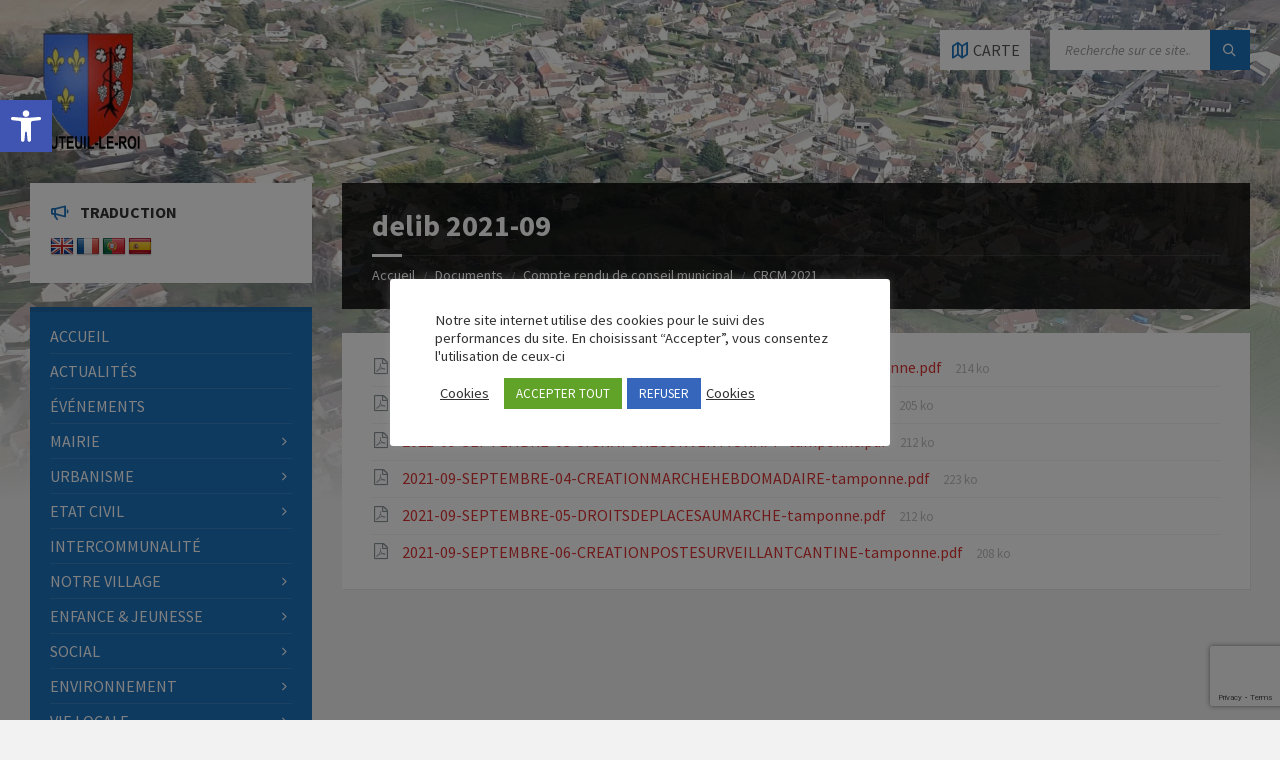

--- FILE ---
content_type: text/html; charset=UTF-8
request_url: https://mairie-auteuil-le-roi.fr/document-category/delib-2021-09/
body_size: 30879
content:
<!DOCTYPE html>
<html lang="fr-FR">
<head>
    <meta http-equiv="Content-Type" content="text/html; charset=UTF-8">
    <meta name="viewport" content="width=device-width, initial-scale=1.0">
    <link rel="pingback" href="https://mairie-auteuil-le-roi.fr/xmlrpc.php">
    <meta name='robots' content='index, follow, max-image-preview:large, max-snippet:-1, max-video-preview:-1' />
<script type="text/javascript">
/* <![CDATA[ */
window.koko_analytics = {"url":"https:\/\/mairie-auteuil-le-roi.fr\/wp-admin\/admin-ajax.php?action=koko_analytics_collect","site_url":"https:\/\/mairie-auteuil-le-roi.fr","post_id":0,"path":"\/document-category\/delib-2021-09\/","method":"cookie","use_cookie":true};
/* ]]> */
</script>

	<!-- This site is optimized with the Yoast SEO plugin v26.8 - https://yoast.com/product/yoast-seo-wordpress/ -->
	<title>delib 2021-09 - Village Auteuil-Le-Roi</title>
	<link rel="canonical" href="https://www.mairie-auteuil-le-roi.fr/document-category/delib-2021-09/" />
	<meta property="og:locale" content="fr_FR" />
	<meta property="og:type" content="article" />
	<meta property="og:title" content="delib 2021-09 Archives - Village Auteuil-Le-Roi" />
	<meta property="og:url" content="https://www.mairie-auteuil-le-roi.fr/document-category/delib-2021-09/" />
	<meta property="og:site_name" content="Village Auteuil-Le-Roi" />
	<meta name="twitter:card" content="summary_large_image" />
	<script type="application/ld+json" class="yoast-schema-graph">{"@context":"https://schema.org","@graph":[{"@type":"CollectionPage","@id":"https://www.mairie-auteuil-le-roi.fr/document-category/delib-2021-09/","url":"https://www.mairie-auteuil-le-roi.fr/document-category/delib-2021-09/","name":"delib 2021-09 Archives - Village Auteuil-Le-Roi","isPartOf":{"@id":"https://www.mairie-auteuil-le-roi.fr/#website"},"breadcrumb":{"@id":"https://www.mairie-auteuil-le-roi.fr/document-category/delib-2021-09/#breadcrumb"},"inLanguage":"fr-FR"},{"@type":"BreadcrumbList","@id":"https://www.mairie-auteuil-le-roi.fr/document-category/delib-2021-09/#breadcrumb","itemListElement":[{"@type":"ListItem","position":1,"name":"Home","item":"https://www.mairie-auteuil-le-roi.fr/"},{"@type":"ListItem","position":2,"name":"Compte rendu de conseil municipal","item":"https://mairie-auteuil-le-roi.fr/document-category/compte-rendu-de-conseil-municipal/"},{"@type":"ListItem","position":3,"name":"CRCM 2021","item":"https://www.mairie-auteuil-le-roi.fr/document-category/crcm-2021/"},{"@type":"ListItem","position":4,"name":"delib 2021-09"}]},{"@type":"WebSite","@id":"https://www.mairie-auteuil-le-roi.fr/#website","url":"https://www.mairie-auteuil-le-roi.fr/","name":"Village Auteuil-Le-Roi","description":"Village Auteuil-Le-Roi 78770","publisher":{"@id":"https://www.mairie-auteuil-le-roi.fr/#organization"},"potentialAction":[{"@type":"SearchAction","target":{"@type":"EntryPoint","urlTemplate":"https://www.mairie-auteuil-le-roi.fr/?s={search_term_string}"},"query-input":{"@type":"PropertyValueSpecification","valueRequired":true,"valueName":"search_term_string"}}],"inLanguage":"fr-FR"},{"@type":"Organization","@id":"https://www.mairie-auteuil-le-roi.fr/#organization","name":"Mairie d'Auteuil-Le-Roi","url":"https://www.mairie-auteuil-le-roi.fr/","logo":{"@type":"ImageObject","inLanguage":"fr-FR","@id":"https://www.mairie-auteuil-le-roi.fr/#/schema/logo/image/","url":"https://mairie-auteuil-le-roi.fr/wp-content/uploads/2020/04/Auteuil-Blason.png","contentUrl":"https://mairie-auteuil-le-roi.fr/wp-content/uploads/2020/04/Auteuil-Blason.png","width":349,"height":349,"caption":"Mairie d'Auteuil-Le-Roi"},"image":{"@id":"https://www.mairie-auteuil-le-roi.fr/#/schema/logo/image/"}}]}</script>
	<!-- / Yoast SEO plugin. -->


<link rel='dns-prefetch' href='//translate.google.com' />
<link rel='dns-prefetch' href='//fonts.googleapis.com' />
<link rel="alternate" type="application/rss+xml" title="Village Auteuil-Le-Roi &raquo; Flux" href="https://mairie-auteuil-le-roi.fr/feed/" />
<link rel="alternate" type="application/rss+xml" title="Village Auteuil-Le-Roi &raquo; Flux des commentaires" href="https://mairie-auteuil-le-roi.fr/comments/feed/" />
<link rel="alternate" type="application/rss+xml" title="Flux pour Village Auteuil-Le-Roi &raquo; delib 2021-09 Catégorie du document" href="https://mairie-auteuil-le-roi.fr/document-category/delib-2021-09/feed/" />
<style id='wp-img-auto-sizes-contain-inline-css' type='text/css'>
img:is([sizes=auto i],[sizes^="auto," i]){contain-intrinsic-size:3000px 1500px}
/*# sourceURL=wp-img-auto-sizes-contain-inline-css */
</style>
<link rel='stylesheet' id='dashicons-css' href='https://mairie-auteuil-le-roi.fr/wp-includes/css/dashicons.min.css?ver=99e16a98bdf01bc1d5424e0279598365' type='text/css' media='all' />
<link rel='stylesheet' id='post-views-counter-frontend-css' href='https://mairie-auteuil-le-roi.fr/wp-content/plugins/post-views-counter/css/frontend.css?ver=1.7.3' type='text/css' media='all' />
<style id='wp-emoji-styles-inline-css' type='text/css'>

	img.wp-smiley, img.emoji {
		display: inline !important;
		border: none !important;
		box-shadow: none !important;
		height: 1em !important;
		width: 1em !important;
		margin: 0 0.07em !important;
		vertical-align: -0.1em !important;
		background: none !important;
		padding: 0 !important;
	}
/*# sourceURL=wp-emoji-styles-inline-css */
</style>
<style id='wp-block-library-inline-css' type='text/css'>
:root{--wp-block-synced-color:#7a00df;--wp-block-synced-color--rgb:122,0,223;--wp-bound-block-color:var(--wp-block-synced-color);--wp-editor-canvas-background:#ddd;--wp-admin-theme-color:#007cba;--wp-admin-theme-color--rgb:0,124,186;--wp-admin-theme-color-darker-10:#006ba1;--wp-admin-theme-color-darker-10--rgb:0,107,160.5;--wp-admin-theme-color-darker-20:#005a87;--wp-admin-theme-color-darker-20--rgb:0,90,135;--wp-admin-border-width-focus:2px}@media (min-resolution:192dpi){:root{--wp-admin-border-width-focus:1.5px}}.wp-element-button{cursor:pointer}:root .has-very-light-gray-background-color{background-color:#eee}:root .has-very-dark-gray-background-color{background-color:#313131}:root .has-very-light-gray-color{color:#eee}:root .has-very-dark-gray-color{color:#313131}:root .has-vivid-green-cyan-to-vivid-cyan-blue-gradient-background{background:linear-gradient(135deg,#00d084,#0693e3)}:root .has-purple-crush-gradient-background{background:linear-gradient(135deg,#34e2e4,#4721fb 50%,#ab1dfe)}:root .has-hazy-dawn-gradient-background{background:linear-gradient(135deg,#faaca8,#dad0ec)}:root .has-subdued-olive-gradient-background{background:linear-gradient(135deg,#fafae1,#67a671)}:root .has-atomic-cream-gradient-background{background:linear-gradient(135deg,#fdd79a,#004a59)}:root .has-nightshade-gradient-background{background:linear-gradient(135deg,#330968,#31cdcf)}:root .has-midnight-gradient-background{background:linear-gradient(135deg,#020381,#2874fc)}:root{--wp--preset--font-size--normal:16px;--wp--preset--font-size--huge:42px}.has-regular-font-size{font-size:1em}.has-larger-font-size{font-size:2.625em}.has-normal-font-size{font-size:var(--wp--preset--font-size--normal)}.has-huge-font-size{font-size:var(--wp--preset--font-size--huge)}.has-text-align-center{text-align:center}.has-text-align-left{text-align:left}.has-text-align-right{text-align:right}.has-fit-text{white-space:nowrap!important}#end-resizable-editor-section{display:none}.aligncenter{clear:both}.items-justified-left{justify-content:flex-start}.items-justified-center{justify-content:center}.items-justified-right{justify-content:flex-end}.items-justified-space-between{justify-content:space-between}.screen-reader-text{border:0;clip-path:inset(50%);height:1px;margin:-1px;overflow:hidden;padding:0;position:absolute;width:1px;word-wrap:normal!important}.screen-reader-text:focus{background-color:#ddd;clip-path:none;color:#444;display:block;font-size:1em;height:auto;left:5px;line-height:normal;padding:15px 23px 14px;text-decoration:none;top:5px;width:auto;z-index:100000}html :where(.has-border-color){border-style:solid}html :where([style*=border-top-color]){border-top-style:solid}html :where([style*=border-right-color]){border-right-style:solid}html :where([style*=border-bottom-color]){border-bottom-style:solid}html :where([style*=border-left-color]){border-left-style:solid}html :where([style*=border-width]){border-style:solid}html :where([style*=border-top-width]){border-top-style:solid}html :where([style*=border-right-width]){border-right-style:solid}html :where([style*=border-bottom-width]){border-bottom-style:solid}html :where([style*=border-left-width]){border-left-style:solid}html :where(img[class*=wp-image-]){height:auto;max-width:100%}:where(figure){margin:0 0 1em}html :where(.is-position-sticky){--wp-admin--admin-bar--position-offset:var(--wp-admin--admin-bar--height,0px)}@media screen and (max-width:600px){html :where(.is-position-sticky){--wp-admin--admin-bar--position-offset:0px}}

/*# sourceURL=wp-block-library-inline-css */
</style><style id='global-styles-inline-css' type='text/css'>
:root{--wp--preset--aspect-ratio--square: 1;--wp--preset--aspect-ratio--4-3: 4/3;--wp--preset--aspect-ratio--3-4: 3/4;--wp--preset--aspect-ratio--3-2: 3/2;--wp--preset--aspect-ratio--2-3: 2/3;--wp--preset--aspect-ratio--16-9: 16/9;--wp--preset--aspect-ratio--9-16: 9/16;--wp--preset--color--black: #000000;--wp--preset--color--cyan-bluish-gray: #abb8c3;--wp--preset--color--white: #ffffff;--wp--preset--color--pale-pink: #f78da7;--wp--preset--color--vivid-red: #cf2e2e;--wp--preset--color--luminous-vivid-orange: #ff6900;--wp--preset--color--luminous-vivid-amber: #fcb900;--wp--preset--color--light-green-cyan: #7bdcb5;--wp--preset--color--vivid-green-cyan: #00d084;--wp--preset--color--pale-cyan-blue: #8ed1fc;--wp--preset--color--vivid-cyan-blue: #0693e3;--wp--preset--color--vivid-purple: #9b51e0;--wp--preset--gradient--vivid-cyan-blue-to-vivid-purple: linear-gradient(135deg,rgb(6,147,227) 0%,rgb(155,81,224) 100%);--wp--preset--gradient--light-green-cyan-to-vivid-green-cyan: linear-gradient(135deg,rgb(122,220,180) 0%,rgb(0,208,130) 100%);--wp--preset--gradient--luminous-vivid-amber-to-luminous-vivid-orange: linear-gradient(135deg,rgb(252,185,0) 0%,rgb(255,105,0) 100%);--wp--preset--gradient--luminous-vivid-orange-to-vivid-red: linear-gradient(135deg,rgb(255,105,0) 0%,rgb(207,46,46) 100%);--wp--preset--gradient--very-light-gray-to-cyan-bluish-gray: linear-gradient(135deg,rgb(238,238,238) 0%,rgb(169,184,195) 100%);--wp--preset--gradient--cool-to-warm-spectrum: linear-gradient(135deg,rgb(74,234,220) 0%,rgb(151,120,209) 20%,rgb(207,42,186) 40%,rgb(238,44,130) 60%,rgb(251,105,98) 80%,rgb(254,248,76) 100%);--wp--preset--gradient--blush-light-purple: linear-gradient(135deg,rgb(255,206,236) 0%,rgb(152,150,240) 100%);--wp--preset--gradient--blush-bordeaux: linear-gradient(135deg,rgb(254,205,165) 0%,rgb(254,45,45) 50%,rgb(107,0,62) 100%);--wp--preset--gradient--luminous-dusk: linear-gradient(135deg,rgb(255,203,112) 0%,rgb(199,81,192) 50%,rgb(65,88,208) 100%);--wp--preset--gradient--pale-ocean: linear-gradient(135deg,rgb(255,245,203) 0%,rgb(182,227,212) 50%,rgb(51,167,181) 100%);--wp--preset--gradient--electric-grass: linear-gradient(135deg,rgb(202,248,128) 0%,rgb(113,206,126) 100%);--wp--preset--gradient--midnight: linear-gradient(135deg,rgb(2,3,129) 0%,rgb(40,116,252) 100%);--wp--preset--font-size--small: 13px;--wp--preset--font-size--medium: 20px;--wp--preset--font-size--large: 36px;--wp--preset--font-size--x-large: 42px;--wp--preset--spacing--20: 0.44rem;--wp--preset--spacing--30: 0.67rem;--wp--preset--spacing--40: 1rem;--wp--preset--spacing--50: 1.5rem;--wp--preset--spacing--60: 2.25rem;--wp--preset--spacing--70: 3.38rem;--wp--preset--spacing--80: 5.06rem;--wp--preset--shadow--natural: 6px 6px 9px rgba(0, 0, 0, 0.2);--wp--preset--shadow--deep: 12px 12px 50px rgba(0, 0, 0, 0.4);--wp--preset--shadow--sharp: 6px 6px 0px rgba(0, 0, 0, 0.2);--wp--preset--shadow--outlined: 6px 6px 0px -3px rgb(255, 255, 255), 6px 6px rgb(0, 0, 0);--wp--preset--shadow--crisp: 6px 6px 0px rgb(0, 0, 0);}:where(.is-layout-flex){gap: 0.5em;}:where(.is-layout-grid){gap: 0.5em;}body .is-layout-flex{display: flex;}.is-layout-flex{flex-wrap: wrap;align-items: center;}.is-layout-flex > :is(*, div){margin: 0;}body .is-layout-grid{display: grid;}.is-layout-grid > :is(*, div){margin: 0;}:where(.wp-block-columns.is-layout-flex){gap: 2em;}:where(.wp-block-columns.is-layout-grid){gap: 2em;}:where(.wp-block-post-template.is-layout-flex){gap: 1.25em;}:where(.wp-block-post-template.is-layout-grid){gap: 1.25em;}.has-black-color{color: var(--wp--preset--color--black) !important;}.has-cyan-bluish-gray-color{color: var(--wp--preset--color--cyan-bluish-gray) !important;}.has-white-color{color: var(--wp--preset--color--white) !important;}.has-pale-pink-color{color: var(--wp--preset--color--pale-pink) !important;}.has-vivid-red-color{color: var(--wp--preset--color--vivid-red) !important;}.has-luminous-vivid-orange-color{color: var(--wp--preset--color--luminous-vivid-orange) !important;}.has-luminous-vivid-amber-color{color: var(--wp--preset--color--luminous-vivid-amber) !important;}.has-light-green-cyan-color{color: var(--wp--preset--color--light-green-cyan) !important;}.has-vivid-green-cyan-color{color: var(--wp--preset--color--vivid-green-cyan) !important;}.has-pale-cyan-blue-color{color: var(--wp--preset--color--pale-cyan-blue) !important;}.has-vivid-cyan-blue-color{color: var(--wp--preset--color--vivid-cyan-blue) !important;}.has-vivid-purple-color{color: var(--wp--preset--color--vivid-purple) !important;}.has-black-background-color{background-color: var(--wp--preset--color--black) !important;}.has-cyan-bluish-gray-background-color{background-color: var(--wp--preset--color--cyan-bluish-gray) !important;}.has-white-background-color{background-color: var(--wp--preset--color--white) !important;}.has-pale-pink-background-color{background-color: var(--wp--preset--color--pale-pink) !important;}.has-vivid-red-background-color{background-color: var(--wp--preset--color--vivid-red) !important;}.has-luminous-vivid-orange-background-color{background-color: var(--wp--preset--color--luminous-vivid-orange) !important;}.has-luminous-vivid-amber-background-color{background-color: var(--wp--preset--color--luminous-vivid-amber) !important;}.has-light-green-cyan-background-color{background-color: var(--wp--preset--color--light-green-cyan) !important;}.has-vivid-green-cyan-background-color{background-color: var(--wp--preset--color--vivid-green-cyan) !important;}.has-pale-cyan-blue-background-color{background-color: var(--wp--preset--color--pale-cyan-blue) !important;}.has-vivid-cyan-blue-background-color{background-color: var(--wp--preset--color--vivid-cyan-blue) !important;}.has-vivid-purple-background-color{background-color: var(--wp--preset--color--vivid-purple) !important;}.has-black-border-color{border-color: var(--wp--preset--color--black) !important;}.has-cyan-bluish-gray-border-color{border-color: var(--wp--preset--color--cyan-bluish-gray) !important;}.has-white-border-color{border-color: var(--wp--preset--color--white) !important;}.has-pale-pink-border-color{border-color: var(--wp--preset--color--pale-pink) !important;}.has-vivid-red-border-color{border-color: var(--wp--preset--color--vivid-red) !important;}.has-luminous-vivid-orange-border-color{border-color: var(--wp--preset--color--luminous-vivid-orange) !important;}.has-luminous-vivid-amber-border-color{border-color: var(--wp--preset--color--luminous-vivid-amber) !important;}.has-light-green-cyan-border-color{border-color: var(--wp--preset--color--light-green-cyan) !important;}.has-vivid-green-cyan-border-color{border-color: var(--wp--preset--color--vivid-green-cyan) !important;}.has-pale-cyan-blue-border-color{border-color: var(--wp--preset--color--pale-cyan-blue) !important;}.has-vivid-cyan-blue-border-color{border-color: var(--wp--preset--color--vivid-cyan-blue) !important;}.has-vivid-purple-border-color{border-color: var(--wp--preset--color--vivid-purple) !important;}.has-vivid-cyan-blue-to-vivid-purple-gradient-background{background: var(--wp--preset--gradient--vivid-cyan-blue-to-vivid-purple) !important;}.has-light-green-cyan-to-vivid-green-cyan-gradient-background{background: var(--wp--preset--gradient--light-green-cyan-to-vivid-green-cyan) !important;}.has-luminous-vivid-amber-to-luminous-vivid-orange-gradient-background{background: var(--wp--preset--gradient--luminous-vivid-amber-to-luminous-vivid-orange) !important;}.has-luminous-vivid-orange-to-vivid-red-gradient-background{background: var(--wp--preset--gradient--luminous-vivid-orange-to-vivid-red) !important;}.has-very-light-gray-to-cyan-bluish-gray-gradient-background{background: var(--wp--preset--gradient--very-light-gray-to-cyan-bluish-gray) !important;}.has-cool-to-warm-spectrum-gradient-background{background: var(--wp--preset--gradient--cool-to-warm-spectrum) !important;}.has-blush-light-purple-gradient-background{background: var(--wp--preset--gradient--blush-light-purple) !important;}.has-blush-bordeaux-gradient-background{background: var(--wp--preset--gradient--blush-bordeaux) !important;}.has-luminous-dusk-gradient-background{background: var(--wp--preset--gradient--luminous-dusk) !important;}.has-pale-ocean-gradient-background{background: var(--wp--preset--gradient--pale-ocean) !important;}.has-electric-grass-gradient-background{background: var(--wp--preset--gradient--electric-grass) !important;}.has-midnight-gradient-background{background: var(--wp--preset--gradient--midnight) !important;}.has-small-font-size{font-size: var(--wp--preset--font-size--small) !important;}.has-medium-font-size{font-size: var(--wp--preset--font-size--medium) !important;}.has-large-font-size{font-size: var(--wp--preset--font-size--large) !important;}.has-x-large-font-size{font-size: var(--wp--preset--font-size--x-large) !important;}
/*# sourceURL=global-styles-inline-css */
</style>

<style id='classic-theme-styles-inline-css' type='text/css'>
/*! This file is auto-generated */
.wp-block-button__link{color:#fff;background-color:#32373c;border-radius:9999px;box-shadow:none;text-decoration:none;padding:calc(.667em + 2px) calc(1.333em + 2px);font-size:1.125em}.wp-block-file__button{background:#32373c;color:#fff;text-decoration:none}
/*# sourceURL=/wp-includes/css/classic-themes.min.css */
</style>
<link rel='stylesheet' id='awsm-ead-public-css' href='https://mairie-auteuil-le-roi.fr/wp-content/plugins/embed-any-document/css/embed-public.min.css?ver=2.7.12' type='text/css' media='all' />
<link rel='stylesheet' id='al_product_styles-css' href='https://mairie-auteuil-le-roi.fr/wp-content/plugins/post-type-x/core/css/al_product.min.css?timestamp=1758621634&#038;ver=99e16a98bdf01bc1d5424e0279598365' type='text/css' media='all' />
<link rel='stylesheet' id='ic_blocks-css' href='https://mairie-auteuil-le-roi.fr/wp-content/plugins/post-type-x/core/includes/blocks/ic-blocks.min.css?timestamp=1758621634&#038;ver=99e16a98bdf01bc1d5424e0279598365' type='text/css' media='all' />
<link rel='stylesheet' id='contact-form-7-css' href='https://mairie-auteuil-le-roi.fr/wp-content/plugins/contact-form-7/includes/css/styles.css?ver=6.1.4' type='text/css' media='all' />
<link rel='stylesheet' id='cookie-law-info-css' href='https://mairie-auteuil-le-roi.fr/wp-content/plugins/cookie-law-info/legacy/public/css/cookie-law-info-public.css?ver=3.3.9.1' type='text/css' media='all' />
<link rel='stylesheet' id='cookie-law-info-gdpr-css' href='https://mairie-auteuil-le-roi.fr/wp-content/plugins/cookie-law-info/legacy/public/css/cookie-law-info-gdpr.css?ver=3.3.9.1' type='text/css' media='all' />
<link rel='stylesheet' id='fb-widget-frontend-style-css' href='https://mairie-auteuil-le-roi.fr/wp-content/plugins/facebook-pagelike-widget/assets/css/style.css?ver=1.0.0' type='text/css' media='all' />
<link rel='stylesheet' id='google-language-translator-css' href='https://mairie-auteuil-le-roi.fr/wp-content/plugins/google-language-translator/css/style.css?ver=6.0.20' type='text/css' media='' />
<link rel='stylesheet' id='osm-map-css-css' href='https://mairie-auteuil-le-roi.fr/wp-content/plugins/osm/css/osm_map.css?ver=99e16a98bdf01bc1d5424e0279598365' type='text/css' media='all' />
<link rel='stylesheet' id='osm-ol3-css-css' href='https://mairie-auteuil-le-roi.fr/wp-content/plugins/osm/js/OL/7.1.0/ol.css?ver=99e16a98bdf01bc1d5424e0279598365' type='text/css' media='all' />
<link rel='stylesheet' id='osm-ol3-ext-css-css' href='https://mairie-auteuil-le-roi.fr/wp-content/plugins/osm/css/osm_map_v3.css?ver=99e16a98bdf01bc1d5424e0279598365' type='text/css' media='all' />
<link rel='stylesheet' id='zoomimg-css-css' href='https://mairie-auteuil-le-roi.fr/wp-content/plugins/zoom-img/css/zoomimg-mBox.css?ver=1.0' type='text/css' media='all' />
<link rel='stylesheet' id='pojo-a11y-css' href='https://mairie-auteuil-le-roi.fr/wp-content/plugins/pojo-accessibility/modules/legacy/assets/css/style.min.css?ver=1.0.0' type='text/css' media='all' />
<link rel='stylesheet' id='lsvr-townpress-main-style-css' href='https://mairie-auteuil-le-roi.fr/wp-content/themes/townpress/style.css?ver=3.8.12' type='text/css' media='all' />
<link rel='stylesheet' id='lsvr-townpress-general-style-css' href='https://mairie-auteuil-le-roi.fr/wp-content/themes/townpress/assets/css/general.css?ver=3.8.12' type='text/css' media='all' />
<style id='lsvr-townpress-general-style-inline-css' type='text/css'>
body, input, textarea, select, button, #cancel-comment-reply-link, .lsvr_listing-map__infobox { font-family: 'Source Sans Pro', Arial, sans-serif; }
html, body { font-size: 16px; }
.header-logo { max-width: 120px; } .header-logo--front { max-width: 120px; } @media ( max-width: 991px ) { .header-logo { max-width: 140px; } }
/*# sourceURL=lsvr-townpress-general-style-inline-css */
</style>
<link rel='stylesheet' id='lsvr-townpress-google-fonts-css' href='//fonts.googleapis.com/css?family=Source+Sans+Pro%3A400%2C400italic%2C600%2C600italic%2C700%2C700italic&#038;ver=99e16a98bdf01bc1d5424e0279598365' type='text/css' media='all' />
<link rel='stylesheet' id='lsvr-townpress-color-scheme-css' href='https://mairie-auteuil-le-roi.fr/wp-content/themes/townpress/assets/css/skins/default.css?ver=3.8.12' type='text/css' media='all' />
<style id='lsvr-townpress-color-scheme-inline-css' type='text/css'>
body { color: #565656; }a { color: #dd3333; }abbr { border-color: #565656; }button { color: #565656; }input, select, textarea { color: #565656; }.c-button { border-color: #1e73be; background-color: #1e73be; }.c-button--outline { color: #1e73be; }.c-search-form__button { background-color: #1e73be; }.header-navbar { background-color: #1e73be; }.header-menu__item--dropdown .header-menu__item .header-menu__item-link { color: #1e73be; }.header-map__close { background-color: #1e73be; }.header-map-toggle__ico { color: #1e73be; }.header-map-toggle--active { background-color: #1e73be; }.header-languages__item-link { #565656; }.header-languages__item--active .header-languages__item-link { background-color: #1e73be; }.header-login__link { color: #565656; }.header-login__ico { color: #1e73be; }.header-login__link--logout { background-color: #1e73be; }.header-toolbar-toggle__menu-button { color: #565656; }.header-toolbar-toggle__menu-button--active { background-color: #1e73be; }.header-mobile-menu { background-color: #1e73be; }.post-password-form input[type="submit"] { background-color: #1e73be; }.post-comments__list a.comment-edit-link { color: #1e73be; }.comment-form .submit { background-color: #1e73be; }.post-pagination__item-link,.post-pagination__number-link { color: #1e73be; }.post-pagination__number--active .post-pagination__number-link { background-color: #1e73be; }.post-pagination__number-link:hover { color: #1e73be; }.navigation.pagination a { color: #1e73be; }.navigation.pagination .page-numbers.current { background-color: #1e73be; }.navigation.pagination .page-numbers:not( .next ):not( .prev ):not( .dots ):not( .current ):hover { color: #1e73be; }.lsvr_listing-map__marker-inner { background-color: #1e73be; border-color: #1e73be; }.lsvr_listing-map__marker-inner:before { border-top-color: #1e73be; }.lsvr_listing-map__infobox-more-link { background-color: #1e73be; }.lsvr_listing-post-single .post__contact-item-icon { color: #1e73be; }.lsvr_listing-post-single .post__social-link:hover { background-color: #1e73be; }.lsvr_event-post-single .post__info-item-icon { color: #1e73be; }.lsvr_document-post-archive--default .post__title-link { color: #1e73be; }.lsvr_document-post-archive--categorized-attachments .post-tree__item-toggle { color: #1e73be; }.lsvr_document-post-archive--categorized-attachments .post-tree__item-icon--folder { color: #1e73be; }.lsvr_person-post-page .post__contact-item-icon { color: #1e73be; }.lsvr_person-post-page .post__social-link:hover { background-color: #1e73be; }.widget__title-icon { color: #1e73be; }.lsvr-townpress-menu-widget__nav { background-color: #1e73be; }.lsvr_event-list-widget__item-date-month { background-color: #1e73be; }.lsvr_event-calendar-widget__nav-btn { color: #1e73be; }.lsvr_event-calendar-widget__day-cell { color: #565656; }.lsvr_event-calendar-widget__day--has-events > .lsvr_event-calendar-widget__day-cell:after { background-color: #1e73be; }.lsvr_event-calendar-widget__day--current > .lsvr_event-calendar-widget__day-cell { color: #1e73be; }.lsvr_event-filter-widget__option--datepicker:after { color: #1e73be; }.lsvr_event-filter-widget__submit-button { background-color: #1e73be; }.lsvr_person-list-widget__item-title-link { color: #1e73be; }.lsvr_person-list-widget__item-social-link:hover { background-color: #1e73be; }.lsvr_person-featured-widget__title-link { color: #1e73be; }.lsvr_person-featured-widget__social-link:hover { background-color: #1e73be; }.widget_display_search .button { background-color: #1e73be; }.footer-widgets .widget__title-icon { color: #1e73be; }.footer-widgets .lsvr_event-calendar-widget__day--current > .lsvr_event-calendar-widget__day-cell { color: #1e73be; }.footer-widgets .lsvr_person-list-widget__item-social-link { background-color: #1e73be; }.footer-widgets .lsvr_person-featured-widget__social-link { background-color: #1e73be; }.footer-social__link { background-color: #1e73be; }.lsvr-townpress-posts__title-icon { color: #1e73be; }.lsvr-townpress-post-slider__indicator-inner { background-color: #1e73be; }.lsvr-townpress-sitemap__title-icon { color: #1e73be; }.lsvr-button { border-color: #1e73be; background-color: #1e73be; }.lsvr-counter__number { color: #1e73be; }.lsvr-cta__button-link { border-color: #1e73be; background-color: #1e73be; }.lsvr-feature__icon { color: #1e73be; }.lsvr-progress-bar__bar-inner { background-color: #1e73be; }.lsvr-pricing-table__title { background-color: #1e73be; }.lsvr-pricing-table__price-value { color: #1e73be; }.lsvr-pricing-table__button-link { border-color: #1e73be; background-color: #1e73be; }.bbp-submit-wrapper button { border-color: #1e73be; background-color: #1e73be; }#bbpress-forums .bbp-reply-content #subscription-toggle a { color: #1e73be; }#bbpress-forums .bbp-pagination-links .page-numbers.current { background-color: #1e73be; }#bbpress-forums #bbp-your-profile fieldset input,#bbpress-forums #bbp-your-profile fieldset textarea { color: #565656; }#bbpress-forums #bbp-your-profile #bbp_user_edit_submit { border-color: #1e73be; background-color: #1e73be; }.lsvr-datepicker .ui-datepicker-prev,.lsvr-datepicker .ui-datepicker-next { color: #1e73be; }.lsvr-datepicker th { color: #1e73be; }.lsvr-datepicker td a { color: #565656; }.lsvr-datepicker .ui-state-active { color: #1e73be; }.back-to-top__link { background-color: #1e73be; }
/*# sourceURL=lsvr-townpress-color-scheme-inline-css */
</style>
<link rel='stylesheet' id='heateor_sss_frontend_css-css' href='https://mairie-auteuil-le-roi.fr/wp-content/plugins/sassy-social-share/public/css/sassy-social-share-public.css?ver=3.3.79' type='text/css' media='all' />
<style id='heateor_sss_frontend_css-inline-css' type='text/css'>
.heateor_sss_button_instagram span.heateor_sss_svg,a.heateor_sss_instagram span.heateor_sss_svg{background:radial-gradient(circle at 30% 107%,#fdf497 0,#fdf497 5%,#fd5949 45%,#d6249f 60%,#285aeb 90%)}.heateor_sss_horizontal_sharing .heateor_sss_svg,.heateor_sss_standard_follow_icons_container .heateor_sss_svg{color:#fff;border-width:0px;border-style:solid;border-color:transparent}.heateor_sss_horizontal_sharing .heateorSssTCBackground{color:#666}.heateor_sss_horizontal_sharing span.heateor_sss_svg:hover,.heateor_sss_standard_follow_icons_container span.heateor_sss_svg:hover{border-color:transparent;}.heateor_sss_vertical_sharing span.heateor_sss_svg,.heateor_sss_floating_follow_icons_container span.heateor_sss_svg{color:#fff;border-width:0px;border-style:solid;border-color:transparent;}.heateor_sss_vertical_sharing .heateorSssTCBackground{color:#666;}.heateor_sss_vertical_sharing span.heateor_sss_svg:hover,.heateor_sss_floating_follow_icons_container span.heateor_sss_svg:hover{border-color:transparent;}@media screen and (max-width:783px) {.heateor_sss_vertical_sharing{display:none!important}}div.heateor_sss_mobile_footer{display:none;}@media screen and (max-width:783px){div.heateor_sss_bottom_sharing .heateorSssTCBackground{background-color:white}div.heateor_sss_bottom_sharing{width:100%!important;left:0!important;}div.heateor_sss_bottom_sharing a{width:11.111111111111% !important;}div.heateor_sss_bottom_sharing .heateor_sss_svg{width: 100% !important;}div.heateor_sss_bottom_sharing div.heateorSssTotalShareCount{font-size:1em!important;line-height:28px!important}div.heateor_sss_bottom_sharing div.heateorSssTotalShareText{font-size:.7em!important;line-height:0px!important}div.heateor_sss_mobile_footer{display:block;height:40px;}.heateor_sss_bottom_sharing{padding:0!important;display:block!important;width:auto!important;bottom:-2px!important;top: auto!important;}.heateor_sss_bottom_sharing .heateor_sss_square_count{line-height:inherit;}.heateor_sss_bottom_sharing .heateorSssSharingArrow{display:none;}.heateor_sss_bottom_sharing .heateorSssTCBackground{margin-right:1.1em!important}}
/*# sourceURL=heateor_sss_frontend_css-inline-css */
</style>
<link rel='stylesheet' id='rtbs-css' href='https://mairie-auteuil-le-roi.fr/wp-content/plugins/responsive-tabs/inc/css/rtbs_style.min.css?ver=4.0.11' type='text/css' media='all' />
<script type="text/javascript" src="https://mairie-auteuil-le-roi.fr/wp-includes/js/jquery/jquery.min.js?ver=3.7.1" id="jquery-core-js"></script>
<script type="text/javascript" src="https://mairie-auteuil-le-roi.fr/wp-includes/js/jquery/jquery-migrate.min.js?ver=3.4.1" id="jquery-migrate-js"></script>
<script type="text/javascript" id="cookie-law-info-js-extra">
/* <![CDATA[ */
var Cli_Data = {"nn_cookie_ids":[],"cookielist":[],"non_necessary_cookies":[],"ccpaEnabled":"","ccpaRegionBased":"","ccpaBarEnabled":"","strictlyEnabled":["necessary","obligatoire"],"ccpaType":"gdpr","js_blocking":"1","custom_integration":"","triggerDomRefresh":"","secure_cookies":""};
var cli_cookiebar_settings = {"animate_speed_hide":"500","animate_speed_show":"500","background":"#FFF","border":"#b1a6a6c2","border_on":"","button_1_button_colour":"#1e73be","button_1_button_hover":"#185c98","button_1_link_colour":"#fff","button_1_as_button":"1","button_1_new_win":"","button_2_button_colour":"#333","button_2_button_hover":"#292929","button_2_link_colour":"#444","button_2_as_button":"","button_2_hidebar":"1","button_3_button_colour":"#3566bb","button_3_button_hover":"#2a5296","button_3_link_colour":"#fff","button_3_as_button":"1","button_3_new_win":"","button_4_button_colour":"#000","button_4_button_hover":"#000000","button_4_link_colour":"#333333","button_4_as_button":"","button_7_button_colour":"#61a229","button_7_button_hover":"#4e8221","button_7_link_colour":"#fff","button_7_as_button":"1","button_7_new_win":"","font_family":"inherit","header_fix":"","notify_animate_hide":"1","notify_animate_show":"","notify_div_id":"#cookie-law-info-bar","notify_position_horizontal":"right","notify_position_vertical":"bottom","scroll_close":"","scroll_close_reload":"","accept_close_reload":"","reject_close_reload":"","showagain_tab":"1","showagain_background":"#fff","showagain_border":"#000","showagain_div_id":"#cookie-law-info-again","showagain_x_position":"100px","text":"#333333","show_once_yn":"","show_once":"10000","logging_on":"","as_popup":"","popup_overlay":"1","bar_heading_text":"","cookie_bar_as":"popup","popup_showagain_position":"bottom-right","widget_position":"left"};
var log_object = {"ajax_url":"https://mairie-auteuil-le-roi.fr/wp-admin/admin-ajax.php"};
//# sourceURL=cookie-law-info-js-extra
/* ]]> */
</script>
<script type="text/javascript" src="https://mairie-auteuil-le-roi.fr/wp-content/plugins/cookie-law-info/legacy/public/js/cookie-law-info-public.js?ver=3.3.9.1" id="cookie-law-info-js"></script>
<script type="text/javascript" id="lsvr-events-scripts-js-extra">
/* <![CDATA[ */
var lsvr_events_ajax_var = {"url":"https://mairie-auteuil-le-roi.fr/wp-admin/admin-ajax.php","nonce":"9e8b8dac7d"};
//# sourceURL=lsvr-events-scripts-js-extra
/* ]]> */
</script>
<script type="text/javascript" src="https://mairie-auteuil-le-roi.fr/wp-content/plugins/lsvr-events/assets/js/lsvr-events.min.js?ver=1.9.6" id="lsvr-events-scripts-js"></script>
<script type="text/javascript" id="lsvr-townpress-toolkit-weather-widget-js-extra">
/* <![CDATA[ */
var lsvr_townpress_toolkit_ajax_weather_widget_var = {"url":"https://mairie-auteuil-le-roi.fr/wp-admin/admin-ajax.php","nonce":"c3f26f1af7"};
//# sourceURL=lsvr-townpress-toolkit-weather-widget-js-extra
/* ]]> */
</script>
<script type="text/javascript" src="https://mairie-auteuil-le-roi.fr/wp-content/plugins/lsvr-townpress-toolkit/assets/js/lsvr-townpress-toolkit-weather-widget.min.js?ver=1.6.0" id="lsvr-townpress-toolkit-weather-widget-js"></script>
<script type="text/javascript" src="https://mairie-auteuil-le-roi.fr/wp-content/plugins/osm/js/OL/2.13.1/OpenLayers.js?ver=99e16a98bdf01bc1d5424e0279598365" id="osm-ol-library-js"></script>
<script type="text/javascript" src="https://mairie-auteuil-le-roi.fr/wp-content/plugins/osm/js/OSM/openlayers/OpenStreetMap.js?ver=99e16a98bdf01bc1d5424e0279598365" id="osm-osm-library-js"></script>
<script type="text/javascript" src="https://mairie-auteuil-le-roi.fr/wp-content/plugins/osm/js/OSeaM/harbours.js?ver=99e16a98bdf01bc1d5424e0279598365" id="osm-harbours-library-js"></script>
<script type="text/javascript" src="https://mairie-auteuil-le-roi.fr/wp-content/plugins/osm/js/OSeaM/map_utils.js?ver=99e16a98bdf01bc1d5424e0279598365" id="osm-map-utils-library-js"></script>
<script type="text/javascript" src="https://mairie-auteuil-le-roi.fr/wp-content/plugins/osm/js/OSeaM/utilities.js?ver=99e16a98bdf01bc1d5424e0279598365" id="osm-utilities-library-js"></script>
<script type="text/javascript" src="https://mairie-auteuil-le-roi.fr/wp-content/plugins/osm/js/osm-plugin-lib.js?ver=99e16a98bdf01bc1d5424e0279598365" id="OsmScript-js"></script>
<script type="text/javascript" src="https://mairie-auteuil-le-roi.fr/wp-content/plugins/osm/js/polyfill/v2/polyfill.min.js?features=requestAnimationFrame%2CElement.prototype.classList%2CURL&amp;ver=99e16a98bdf01bc1d5424e0279598365" id="osm-polyfill-js"></script>
<script type="text/javascript" src="https://mairie-auteuil-le-roi.fr/wp-content/plugins/osm/js/OL/7.1.0/ol.js?ver=99e16a98bdf01bc1d5424e0279598365" id="osm-ol3-library-js"></script>
<script type="text/javascript" src="https://mairie-auteuil-le-roi.fr/wp-content/plugins/osm/js/osm-v3-plugin-lib.js?ver=99e16a98bdf01bc1d5424e0279598365" id="osm-ol3-ext-library-js"></script>
<script type="text/javascript" src="https://mairie-auteuil-le-roi.fr/wp-content/plugins/osm/js/osm-metabox-events.js?ver=99e16a98bdf01bc1d5424e0279598365" id="osm-ol3-metabox-events-js"></script>
<script type="text/javascript" src="https://mairie-auteuil-le-roi.fr/wp-content/plugins/osm/js/osm-startup-lib.js?ver=99e16a98bdf01bc1d5424e0279598365" id="osm-map-startup-js"></script>
<script type="text/javascript" id="wpm-6310-ajax-script-js-extra">
/* <![CDATA[ */
var my_ajax_object = {"ajax_url":"https://mairie-auteuil-le-roi.fr/wp-admin/admin-ajax.php"};
//# sourceURL=wpm-6310-ajax-script-js-extra
/* ]]> */
</script>
<script type="text/javascript" src="https://mairie-auteuil-le-roi.fr/wp-content/plugins/team-showcase-supreme/assets/js/ajaxdata.js?ver=99e16a98bdf01bc1d5424e0279598365" id="wpm-6310-ajax-script-js"></script>
<script type="text/javascript" src="https://mairie-auteuil-le-roi.fr/wp-content/plugins/zoom-img/js/zoomimg-mBox.js?ver=1.0" id="zoomimg-js-js"></script>
<script type="text/javascript" src="https://mairie-auteuil-le-roi.fr/wp-content/plugins/responsive-tabs/inc/js/rtbs.min.js?ver=4.0.11" id="rtbs-js"></script>
<link rel="https://api.w.org/" href="https://mairie-auteuil-le-roi.fr/wp-json/" /><link rel="alternate" title="JSON" type="application/json" href="https://mairie-auteuil-le-roi.fr/wp-json/wp/v2/lsvr_document_cat/389" /><link rel="EditURI" type="application/rsd+xml" title="RSD" href="https://mairie-auteuil-le-roi.fr/xmlrpc.php?rsd" />

<style>p.hello{font-size:12px;color:darkgray;}#google_language_translator,#flags{text-align:left;}#google_language_translator{clear:both;}#flags{width:165px;}#flags a{display:inline-block;margin-right:2px;}#google_language_translator a{display:none!important;}div.skiptranslate.goog-te-gadget{display:inline!important;}.goog-te-gadget{color:transparent!important;}.goog-te-gadget{font-size:0px!important;}.goog-branding{display:none;}.goog-tooltip{display: none!important;}.goog-tooltip:hover{display: none!important;}.goog-text-highlight{background-color:transparent!important;border:none!important;box-shadow:none!important;}#google_language_translator{display:none;}#google_language_translator select.goog-te-combo{color:#32373c;}div.skiptranslate{display:none!important;}body{top:0px!important;}#goog-gt-{display:none!important;}font font{background-color:transparent!important;box-shadow:none!important;position:initial!important;}#glt-translate-trigger{left:20px;right:auto;}#glt-translate-trigger > span{color:#ffffff;}#glt-translate-trigger{background:#f89406;}.goog-te-gadget .goog-te-combo{width:100%;}</style><script type="text/javascript"> 

/**  all layers have to be in this global array - in further process each map will have something like vectorM[map_ol3js_n][layer_n] */
var vectorM = [[]];


/** put translations from PHP/mo to JavaScript */
var translations = [];

/** global GET-Parameters */
var HTTP_GET_VARS = [];

</script><!-- OSM plugin 6.0.20: did not add geo meta tags. --> 
<style type="text/css">
#pojo-a11y-toolbar .pojo-a11y-toolbar-toggle a{ background-color: #4054b2;	color: #ffffff;}
#pojo-a11y-toolbar .pojo-a11y-toolbar-overlay, #pojo-a11y-toolbar .pojo-a11y-toolbar-overlay ul.pojo-a11y-toolbar-items.pojo-a11y-links{ border-color: #4054b2;}
body.pojo-a11y-focusable a:focus{ outline-style: solid !important;	outline-width: 1px !important;	outline-color: #FF0000 !important;}
#pojo-a11y-toolbar{ top: 100px !important;}
#pojo-a11y-toolbar .pojo-a11y-toolbar-overlay{ background-color: #ffffff;}
#pojo-a11y-toolbar .pojo-a11y-toolbar-overlay ul.pojo-a11y-toolbar-items li.pojo-a11y-toolbar-item a, #pojo-a11y-toolbar .pojo-a11y-toolbar-overlay p.pojo-a11y-toolbar-title{ color: #333333;}
#pojo-a11y-toolbar .pojo-a11y-toolbar-overlay ul.pojo-a11y-toolbar-items li.pojo-a11y-toolbar-item a.active{ background-color: #4054b2;	color: #ffffff;}
@media (max-width: 767px) { #pojo-a11y-toolbar { top: 50px !important; } }</style><link rel="icon" href="https://mairie-auteuil-le-roi.fr/wp-content/uploads/2020/04/icon-auteuil.jpg" sizes="32x32" />
<link rel="icon" href="https://mairie-auteuil-le-roi.fr/wp-content/uploads/2020/04/icon-auteuil.jpg" sizes="192x192" />
<link rel="apple-touch-icon" href="https://mairie-auteuil-le-roi.fr/wp-content/uploads/2020/04/icon-auteuil.jpg" />
<meta name="msapplication-TileImage" content="https://mairie-auteuil-le-roi.fr/wp-content/uploads/2020/04/icon-auteuil.jpg" />
		<style type="text/css" id="wp-custom-css">
			.leaflet-container {z-index: 10;}		</style>
		<link rel='stylesheet' id='cookie-law-info-table-css' href='https://mairie-auteuil-le-roi.fr/wp-content/plugins/cookie-law-info/legacy/public/css/cookie-law-info-table.css?ver=3.3.9.1' type='text/css' media='all' />
</head>

<body class="archive tax-lsvr_document_cat term-delib-2021-09 term-389 wp-custom-logo wp-theme-townpress lsvr-accessibility">

	
	
	<!-- WRAPPER : begin -->
	<div id="wrapper">

		
		
	<a href="#main" class="accessibility-link accessibility-link--skip-to-content screen-reader-text">Aller au contenu</a>

			<a href="#sidebar-left" class="accessibility-link accessibility-link--skip-to-left-sidebar screen-reader-text">Passer à la barre latérale gauche</a>
	
	
	<a href="#footer" class="accessibility-link accessibility-link--skip-to-footer screen-reader-text">Passer au pied de page</a>


		
		<!-- HEADER : begin -->
		<header id="header"  class="header--has-map">
			<div class="header__inner">

				
				
				
				
	<!-- HEADER MAP : begin -->
	<div class="header-map header-map--loading header-map--leaflet">
		<div id="header-map-canvas"
			class="header-map__canvas header-map__canvas--loading"
			data-map-platform="leaflet"
			data-map-provider="osm"
			data-latlong="48.840689,1.818848"

							data-address="25 grande rue 78770 Auteuil le roi, France"
			
			
			data-zoom="17"
			data-mousewheel="false"></div>
		<span class="c-spinner"></span>
		<button class="header-map__close" type="button"
			aria-label="Fermer la carte">
			<span class="header-map__close-ico icon-cross" aria-hidden="true"></span>
		</button>
	</div>
	<!-- HEADER MAP : end -->


				
				<!-- HEADER CONTENT : begin -->
				<div class="header__content">
					<div class="lsvr-container">
						<div class="header__content-inner">

							
							
	<!-- HEADER BRANDING : begin -->
	<div  class="header-logo">
		<a href="https://mairie-auteuil-le-roi.fr/" class="header-logo__link"
			aria-label="Logo du site">
			<img src="https://mairie-auteuil-le-roi.fr/wp-content/uploads/2020/04/Auteuil-Blason.png"
				class="header-logo__image"
				alt="Village Auteuil-Le-Roi">
		</a>
	</div>
	<!-- HEADER BRANDING : end -->


							
							

	<!-- HEADER TOOLBAR TOGGLE : begin -->
<div class="header-toolbar-toggle header-toolbar-toggle--has-map">

	<button class="header-toolbar-toggle__menu-button" type="button"
		aria-controls="header-mobile-menu"
        aria-haspopup="true"
        aria-expanded="false">
		<span class="header-toolbar-toggle__menu-button-ico header-toolbar-toggle__menu-button-ico--open icon-menu" aria-hidden="true"></span>
		<span class="header-toolbar-toggle__menu-button-ico header-toolbar-toggle__menu-button-ico--close icon-cross" aria-hidden="true"></span>
		<span class="header-toolbar-toggle__menu-button-label">Menu</span>
	</button>

	
	<!-- HEADER MAP TOGGLE : begin -->
	<button class="header-map-toggle header-map-toggle--mobile" type="button"
		aria-label="Ouvrir / fermer la carte">
		<span class="header-map-toggle__ico header-map-toggle__ico--open icon-map2" aria-hidden="true"></span>
		<span class="header-map-toggle__ico header-map-toggle__ico--close icon-cross" aria-hidden="true"></span>
		<span class="header-map-toggle__label">Carte</span>
	</button>
	<!-- HEADER MAP TOGGLE : end -->


</div>
<!-- HEADER TOOLBAR TOGGLE : end -->
	<!-- HEADER TOOLBAR : begin -->
	<div class="header-toolbar">

		
		
		
		
	<!-- HEADER MAP TOGGLE : begin -->
	<button class="header-map-toggle header-map-toggle--desktop header-toolbar__item" type="button"
		aria-label="Ouvrir / fermer la carte">
		<span class="header-map-toggle__ico header-map-toggle__ico--open icon-map2" aria-hidden="true"></span>
		<span class="header-map-toggle__ico header-map-toggle__ico--close icon-cross" aria-hidden="true"></span>
		<span class="header-map-toggle__label">Carte</span>
	</button>
	<!-- HEADER MAP TOGGLE : end -->


		
		
		
		
	<!-- HEADER MOBILE MENU : begin -->
	<nav id="header-mobile-menu" class="header-mobile-menu"
        data-label-expand-submenu="Développer le sous-menu"
        data-label-collapse-submenu="Réduire le sous-menu"

					aria-label="Main Menu"
		>

	    <ul id="menu-main-menu" class="header-mobile-menu__list" role="menu">
            
        	<li id="header-mobile-menu__item-82"
                class="header-mobile-menu__item header-mobile-menu__item--level-0 menu-item menu-item-type-post_type menu-item-object-page menu-item-home"
                role="presentation">

                <a href="https://mairie-auteuil-le-roi.fr/"
                    id="header-mobile-menu__item-link-82"
                	class="header-mobile-menu__item-link header-mobile-menu__item-link--level-0"
                    role="menuitem"

                                    	>

                    
                    <span class="header-mobile-menu__item-link-label">
                        Accueil                    </span>

                </a>

            
            </li>

            
            
        	<li id="header-mobile-menu__item-389"
                class="header-mobile-menu__item header-mobile-menu__item--level-0 menu-item menu-item-type-post_type menu-item-object-page current_page_parent"
                role="presentation">

                <a href="https://mairie-auteuil-le-roi.fr/actualites/"
                    id="header-mobile-menu__item-link-389"
                	class="header-mobile-menu__item-link header-mobile-menu__item-link--level-0"
                    role="menuitem"

                                    	>

                    
                    <span class="header-mobile-menu__item-link-label">
                        Actualités                    </span>

                </a>

            
            </li>

            
            
        	<li id="header-mobile-menu__item-1422"
                class="header-mobile-menu__item header-mobile-menu__item--level-0 menu-item menu-item-type-post_type_archive menu-item-object-lsvr_event"
                role="presentation">

                <a href="https://mairie-auteuil-le-roi.fr/events/"
                    id="header-mobile-menu__item-link-1422"
                	class="header-mobile-menu__item-link header-mobile-menu__item-link--level-0"
                    role="menuitem"

                                    	>

                    
                    <span class="header-mobile-menu__item-link-label">
                        événements                    </span>

                </a>

            
            </li>

            
            
        	<li id="header-mobile-menu__item-3072"
                class="header-mobile-menu__item header-mobile-menu__item--level-0 menu-item menu-item-type-custom menu-item-object-custom menu-item-has-children"
                role="presentation">

                <a href="#"
                    id="header-mobile-menu__item-link-3072"
                	class="header-mobile-menu__item-link header-mobile-menu__item-link--level-0"
                    role="menuitem"

                                    	>

                    
                    <span class="header-mobile-menu__item-link-label">
                        Mairie                    </span>

                </a>

            
            <button id="header-mobile-menu__toggle-3072"
                class="header-mobile-menu__toggle header-mobile-menu__toggle--level-0" type="button"
                aria-label="Développer le sous-menu"
                aria-controls="header-mobile-menu__submenu-3072"
                aria-haspopup="true"
                aria-expanded="false">
                <span class="header-mobile-menu__toggle-icon" aria-hidden="true"></span>
            </button>

        	<ul id="header-mobile-menu__submenu-3072"
                class="header-mobile-menu__submenu sub-menu header-mobile-menu__submenu--level-0"
                aria-labelledby="header-mobile-menu__item-link-3072"
                aria-expanded="false"
                role="menu">

            
            
        	<li id="header-mobile-menu__item-2109"
                class="header-mobile-menu__item header-mobile-menu__item--level-1 menu-item menu-item-type-custom menu-item-object-custom"
                role="presentation">

                <a href="https://www.mairie-auteuil-le-roi.fr/directory/mairie/"
                    id="header-mobile-menu__item-link-2109"
                	class="header-mobile-menu__item-link header-mobile-menu__item-link--level-1"
                    role="menuitem"

                                    	>

                    
                    <span class="header-mobile-menu__item-link-label">
                        La Mairie                    </span>

                </a>

            
            </li>

            
            
        	<li id="header-mobile-menu__item-1536"
                class="header-mobile-menu__item header-mobile-menu__item--level-1 menu-item menu-item-type-post_type menu-item-object-page"
                role="presentation">

                <a href="https://mairie-auteuil-le-roi.fr/les-roles-de-la-mairie/"
                    id="header-mobile-menu__item-link-1536"
                	class="header-mobile-menu__item-link header-mobile-menu__item-link--level-1"
                    role="menuitem"

                                    	>

                    
                    <span class="header-mobile-menu__item-link-label">
                        Les rôles des élus                    </span>

                </a>

            
            </li>

            
            
        	<li id="header-mobile-menu__item-1543"
                class="header-mobile-menu__item header-mobile-menu__item--level-1 menu-item menu-item-type-post_type menu-item-object-page"
                role="presentation">

                <a href="https://mairie-auteuil-le-roi.fr/les-commissions/"
                    id="header-mobile-menu__item-link-1543"
                	class="header-mobile-menu__item-link header-mobile-menu__item-link--level-1"
                    role="menuitem"

                                    	>

                    
                    <span class="header-mobile-menu__item-link-label">
                        Les commissions                    </span>

                </a>

            
            </li>

            
            
        	<li id="header-mobile-menu__item-2517"
                class="header-mobile-menu__item header-mobile-menu__item--level-1 menu-item menu-item-type-post_type menu-item-object-page"
                role="presentation">

                <a href="https://mairie-auteuil-le-roi.fr/les-syndicats/"
                    id="header-mobile-menu__item-link-2517"
                	class="header-mobile-menu__item-link header-mobile-menu__item-link--level-1"
                    role="menuitem"

                                    	>

                    
                    <span class="header-mobile-menu__item-link-label">
                        Les syndicats                    </span>

                </a>

            
            </li>

            
            
        	<li id="header-mobile-menu__item-1542"
                class="header-mobile-menu__item header-mobile-menu__item--level-1 menu-item menu-item-type-post_type menu-item-object-page"
                role="presentation">

                <a href="https://mairie-auteuil-le-roi.fr/conseil-municipal/"
                    id="header-mobile-menu__item-link-1542"
                	class="header-mobile-menu__item-link header-mobile-menu__item-link--level-1"
                    role="menuitem"

                                    	>

                    
                    <span class="header-mobile-menu__item-link-label">
                        Le conseil municipal 2020                    </span>

                </a>

            
            </li>

            
        	</ul>

            
            </li>

            
            
        	<li id="header-mobile-menu__item-3073"
                class="header-mobile-menu__item header-mobile-menu__item--level-0 menu-item menu-item-type-custom menu-item-object-custom menu-item-has-children"
                role="presentation">

                <a href="#"
                    id="header-mobile-menu__item-link-3073"
                	class="header-mobile-menu__item-link header-mobile-menu__item-link--level-0"
                    role="menuitem"

                                    	>

                    
                    <span class="header-mobile-menu__item-link-label">
                        Urbanisme                    </span>

                </a>

            
            <button id="header-mobile-menu__toggle-3073"
                class="header-mobile-menu__toggle header-mobile-menu__toggle--level-0" type="button"
                aria-label="Développer le sous-menu"
                aria-controls="header-mobile-menu__submenu-3073"
                aria-haspopup="true"
                aria-expanded="false">
                <span class="header-mobile-menu__toggle-icon" aria-hidden="true"></span>
            </button>

        	<ul id="header-mobile-menu__submenu-3073"
                class="header-mobile-menu__submenu sub-menu header-mobile-menu__submenu--level-0"
                aria-labelledby="header-mobile-menu__item-link-3073"
                aria-expanded="false"
                role="menu">

            
            
        	<li id="header-mobile-menu__item-1111"
                class="header-mobile-menu__item header-mobile-menu__item--level-1 menu-item menu-item-type-post_type menu-item-object-page"
                role="presentation">

                <a href="https://mairie-auteuil-le-roi.fr/urbanisme/"
                    id="header-mobile-menu__item-link-1111"
                	class="header-mobile-menu__item-link header-mobile-menu__item-link--level-1"
                    role="menuitem"

                                    	>

                    
                    <span class="header-mobile-menu__item-link-label">
                        Urbanisme                    </span>

                </a>

            
            </li>

            
            
        	<li id="header-mobile-menu__item-1266"
                class="header-mobile-menu__item header-mobile-menu__item--level-1 menu-item menu-item-type-post_type menu-item-object-page"
                role="presentation">

                <a href="https://mairie-auteuil-le-roi.fr/les-demandes-dautorisation-durbanisme/"
                    id="header-mobile-menu__item-link-1266"
                	class="header-mobile-menu__item-link header-mobile-menu__item-link--level-1"
                    role="menuitem"

                                    	>

                    
                    <span class="header-mobile-menu__item-link-label">
                        Les demandes d’autorisation d’urbanisme                    </span>

                </a>

            
            </li>

            
            
        	<li id="header-mobile-menu__item-1112"
                class="header-mobile-menu__item header-mobile-menu__item--level-1 menu-item menu-item-type-post_type menu-item-object-page"
                role="presentation">

                <a href="https://mairie-auteuil-le-roi.fr/risques-lies-a-largile-sur-auteuil-le-roi/"
                    id="header-mobile-menu__item-link-1112"
                	class="header-mobile-menu__item-link header-mobile-menu__item-link--level-1"
                    role="menuitem"

                                    	>

                    
                    <span class="header-mobile-menu__item-link-label">
                        Risques liés à l’argile sur Auteuil-Le-Roi                    </span>

                </a>

            
            </li>

            
            
        	<li id="header-mobile-menu__item-2104"
                class="header-mobile-menu__item header-mobile-menu__item--level-1 menu-item menu-item-type-custom menu-item-object-custom"
                role="presentation">

                <a href="https://www.mairie-auteuil-le-roi.fr/documents/plu-approuve-en-2018/"
                    id="header-mobile-menu__item-link-2104"
                	class="header-mobile-menu__item-link header-mobile-menu__item-link--level-1"
                    role="menuitem"

                                    	>

                    
                    <span class="header-mobile-menu__item-link-label">
                        Documents du PLU de 2018 pour Auteuil-le-Roi                    </span>

                </a>

            
            </li>

            
        	</ul>

            
            </li>

            
            
        	<li id="header-mobile-menu__item-3074"
                class="header-mobile-menu__item header-mobile-menu__item--level-0 menu-item menu-item-type-custom menu-item-object-custom menu-item-has-children"
                role="presentation">

                <a href="#"
                    id="header-mobile-menu__item-link-3074"
                	class="header-mobile-menu__item-link header-mobile-menu__item-link--level-0"
                    role="menuitem"

                                    	>

                    
                    <span class="header-mobile-menu__item-link-label">
                        Etat Civil                    </span>

                </a>

            
            <button id="header-mobile-menu__toggle-3074"
                class="header-mobile-menu__toggle header-mobile-menu__toggle--level-0" type="button"
                aria-label="Développer le sous-menu"
                aria-controls="header-mobile-menu__submenu-3074"
                aria-haspopup="true"
                aria-expanded="false">
                <span class="header-mobile-menu__toggle-icon" aria-hidden="true"></span>
            </button>

        	<ul id="header-mobile-menu__submenu-3074"
                class="header-mobile-menu__submenu sub-menu header-mobile-menu__submenu--level-0"
                aria-labelledby="header-mobile-menu__item-link-3074"
                aria-expanded="false"
                role="menu">

            
            
        	<li id="header-mobile-menu__item-1528"
                class="header-mobile-menu__item header-mobile-menu__item--level-1 menu-item menu-item-type-post_type menu-item-object-page"
                role="presentation">

                <a href="https://mairie-auteuil-le-roi.fr/etat-civil/"
                    id="header-mobile-menu__item-link-1528"
                	class="header-mobile-menu__item-link header-mobile-menu__item-link--level-1"
                    role="menuitem"

                                    	>

                    
                    <span class="header-mobile-menu__item-link-label">
                        Etat civil &#8211; Généralités                    </span>

                </a>

            
            </li>

            
            
        	<li id="header-mobile-menu__item-1255"
                class="header-mobile-menu__item header-mobile-menu__item--level-1 menu-item menu-item-type-post_type menu-item-object-page"
                role="presentation">

                <a href="https://mairie-auteuil-le-roi.fr/documents-didentite/"
                    id="header-mobile-menu__item-link-1255"
                	class="header-mobile-menu__item-link header-mobile-menu__item-link--level-1"
                    role="menuitem"

                                    	>

                    
                    <span class="header-mobile-menu__item-link-label">
                        Documents d’identité                    </span>

                </a>

            
            </li>

            
            
        	<li id="header-mobile-menu__item-1253"
                class="header-mobile-menu__item header-mobile-menu__item--level-1 menu-item menu-item-type-post_type menu-item-object-page"
                role="presentation">

                <a href="https://mairie-auteuil-le-roi.fr/inscription-sur-les-listes-electorales/"
                    id="header-mobile-menu__item-link-1253"
                	class="header-mobile-menu__item-link header-mobile-menu__item-link--level-1"
                    role="menuitem"

                                    	>

                    
                    <span class="header-mobile-menu__item-link-label">
                        Inscription sur les listes électorales                    </span>

                </a>

            
            </li>

            
            
        	<li id="header-mobile-menu__item-1262"
                class="header-mobile-menu__item header-mobile-menu__item--level-1 menu-item menu-item-type-post_type menu-item-object-page"
                role="presentation">

                <a href="https://mairie-auteuil-le-roi.fr/mariages-et-pacs/"
                    id="header-mobile-menu__item-link-1262"
                	class="header-mobile-menu__item-link header-mobile-menu__item-link--level-1"
                    role="menuitem"

                                    	>

                    
                    <span class="header-mobile-menu__item-link-label">
                        Mariages et PACS                    </span>

                </a>

            
            </li>

            
            
        	<li id="header-mobile-menu__item-1254"
                class="header-mobile-menu__item header-mobile-menu__item--level-1 menu-item menu-item-type-post_type menu-item-object-page"
                role="presentation">

                <a href="https://mairie-auteuil-le-roi.fr/declaration-de-naissance/"
                    id="header-mobile-menu__item-link-1254"
                	class="header-mobile-menu__item-link header-mobile-menu__item-link--level-1"
                    role="menuitem"

                                    	>

                    
                    <span class="header-mobile-menu__item-link-label">
                        Déclaration de naissance                    </span>

                </a>

            
            </li>

            
            
        	<li id="header-mobile-menu__item-1514"
                class="header-mobile-menu__item header-mobile-menu__item--level-1 menu-item menu-item-type-post_type menu-item-object-page"
                role="presentation">

                <a href="https://mairie-auteuil-le-roi.fr/le-recensement-citoyen/"
                    id="header-mobile-menu__item-link-1514"
                	class="header-mobile-menu__item-link header-mobile-menu__item-link--level-1"
                    role="menuitem"

                                    	>

                    
                    <span class="header-mobile-menu__item-link-label">
                        Le Recensement Citoyen                    </span>

                </a>

            
            </li>

            
            
        	<li id="header-mobile-menu__item-1257"
                class="header-mobile-menu__item header-mobile-menu__item--level-1 menu-item menu-item-type-post_type menu-item-object-page"
                role="presentation">

                <a href="https://mairie-auteuil-le-roi.fr/le-cimetiere-communal/"
                    id="header-mobile-menu__item-link-1257"
                	class="header-mobile-menu__item-link header-mobile-menu__item-link--level-1"
                    role="menuitem"

                                    	>

                    
                    <span class="header-mobile-menu__item-link-label">
                        Le cimetière communal                    </span>

                </a>

            
            </li>

            
        	</ul>

            
            </li>

            
            
        	<li id="header-mobile-menu__item-1831"
                class="header-mobile-menu__item header-mobile-menu__item--level-0 menu-item menu-item-type-custom menu-item-object-custom"
                role="presentation">

                <a href="https://www.mairie-auteuil-le-roi.fr/intercommunalite"
                    id="header-mobile-menu__item-link-1831"
                	class="header-mobile-menu__item-link header-mobile-menu__item-link--level-0"
                    role="menuitem"

                                    	>

                    
                    <span class="header-mobile-menu__item-link-label">
                        Intercommunalité                    </span>

                </a>

            
            </li>

            
            
        	<li id="header-mobile-menu__item-3075"
                class="header-mobile-menu__item header-mobile-menu__item--level-0 menu-item menu-item-type-custom menu-item-object-custom menu-item-has-children"
                role="presentation">

                <a href="#"
                    id="header-mobile-menu__item-link-3075"
                	class="header-mobile-menu__item-link header-mobile-menu__item-link--level-0"
                    role="menuitem"

                                    	>

                    
                    <span class="header-mobile-menu__item-link-label">
                        Notre village                    </span>

                </a>

            
            <button id="header-mobile-menu__toggle-3075"
                class="header-mobile-menu__toggle header-mobile-menu__toggle--level-0" type="button"
                aria-label="Développer le sous-menu"
                aria-controls="header-mobile-menu__submenu-3075"
                aria-haspopup="true"
                aria-expanded="false">
                <span class="header-mobile-menu__toggle-icon" aria-hidden="true"></span>
            </button>

        	<ul id="header-mobile-menu__submenu-3075"
                class="header-mobile-menu__submenu sub-menu header-mobile-menu__submenu--level-0"
                aria-labelledby="header-mobile-menu__item-link-3075"
                aria-expanded="false"
                role="menu">

            
            
        	<li id="header-mobile-menu__item-391"
                class="header-mobile-menu__item header-mobile-menu__item--level-1 menu-item menu-item-type-custom menu-item-object-custom"
                role="presentation">

                <a href="https://www.mairie-auteuil-le-roi.fr/directory"
                    id="header-mobile-menu__item-link-391"
                	class="header-mobile-menu__item-link header-mobile-menu__item-link--level-1"
                    role="menuitem"

                                    	>

                    
                    <span class="header-mobile-menu__item-link-label">
                        Notre village                    </span>

                </a>

            
            </li>

            
            
        	<li id="header-mobile-menu__item-788"
                class="header-mobile-menu__item header-mobile-menu__item--level-1 menu-item menu-item-type-post_type menu-item-object-page"
                role="presentation">

                <a href="https://mairie-auteuil-le-roi.fr/histoire-dauteuil-le-roi/"
                    id="header-mobile-menu__item-link-788"
                	class="header-mobile-menu__item-link header-mobile-menu__item-link--level-1"
                    role="menuitem"

                                    	>

                    
                    <span class="header-mobile-menu__item-link-label">
                        Histoire d’Auteuil-Le-Roi                    </span>

                </a>

            
            </li>

            
            
        	<li id="header-mobile-menu__item-1130"
                class="header-mobile-menu__item header-mobile-menu__item--level-1 menu-item menu-item-type-post_type menu-item-object-page"
                role="presentation">

                <a href="https://mairie-auteuil-le-roi.fr/patrimoine/"
                    id="header-mobile-menu__item-link-1130"
                	class="header-mobile-menu__item-link header-mobile-menu__item-link--level-1"
                    role="menuitem"

                                    	>

                    
                    <span class="header-mobile-menu__item-link-label">
                        Patrimoine                    </span>

                </a>

            
            </li>

            
            
        	<li id="header-mobile-menu__item-1144"
                class="header-mobile-menu__item header-mobile-menu__item--level-1 menu-item menu-item-type-post_type menu-item-object-page"
                role="presentation">

                <a href="https://mairie-auteuil-le-roi.fr/armoiries/"
                    id="header-mobile-menu__item-link-1144"
                	class="header-mobile-menu__item-link header-mobile-menu__item-link--level-1"
                    role="menuitem"

                                    	>

                    
                    <span class="header-mobile-menu__item-link-label">
                        Armoiries                    </span>

                </a>

            
            </li>

            
        	</ul>

            
            </li>

            
            
        	<li id="header-mobile-menu__item-3076"
                class="header-mobile-menu__item header-mobile-menu__item--level-0 menu-item menu-item-type-custom menu-item-object-custom menu-item-has-children"
                role="presentation">

                <a href="#"
                    id="header-mobile-menu__item-link-3076"
                	class="header-mobile-menu__item-link header-mobile-menu__item-link--level-0"
                    role="menuitem"

                                    	>

                    
                    <span class="header-mobile-menu__item-link-label">
                        Enfance  &#038; Jeunesse                    </span>

                </a>

            
            <button id="header-mobile-menu__toggle-3076"
                class="header-mobile-menu__toggle header-mobile-menu__toggle--level-0" type="button"
                aria-label="Développer le sous-menu"
                aria-controls="header-mobile-menu__submenu-3076"
                aria-haspopup="true"
                aria-expanded="false">
                <span class="header-mobile-menu__toggle-icon" aria-hidden="true"></span>
            </button>

        	<ul id="header-mobile-menu__submenu-3076"
                class="header-mobile-menu__submenu sub-menu header-mobile-menu__submenu--level-0"
                aria-labelledby="header-mobile-menu__item-link-3076"
                aria-expanded="false"
                role="menu">

            
            
        	<li id="header-mobile-menu__item-1355"
                class="header-mobile-menu__item header-mobile-menu__item--level-1 menu-item menu-item-type-post_type menu-item-object-page"
                role="presentation">

                <a href="https://mairie-auteuil-le-roi.fr/enfance/"
                    id="header-mobile-menu__item-link-1355"
                	class="header-mobile-menu__item-link header-mobile-menu__item-link--level-1"
                    role="menuitem"

                                    	>

                    
                    <span class="header-mobile-menu__item-link-label">
                        Quelques chiffres                    </span>

                </a>

            
            </li>

            
            
        	<li id="header-mobile-menu__item-772"
                class="header-mobile-menu__item header-mobile-menu__item--level-1 menu-item menu-item-type-custom menu-item-object-custom"
                role="presentation">

                <a href="https://www.mairie-auteuil-le-roi.fr/directory/ecole-primaire"
                    id="header-mobile-menu__item-link-772"
                	class="header-mobile-menu__item-link header-mobile-menu__item-link--level-1"
                    role="menuitem"

                                    	>

                    
                    <span class="header-mobile-menu__item-link-label">
                        Ecole Sully                    </span>

                </a>

            
            </li>

            
            
        	<li id="header-mobile-menu__item-1356"
                class="header-mobile-menu__item header-mobile-menu__item--level-1 menu-item menu-item-type-post_type menu-item-object-page"
                role="presentation">

                <a href="https://mairie-auteuil-le-roi.fr/cantine-de-lecole-sully/"
                    id="header-mobile-menu__item-link-1356"
                	class="header-mobile-menu__item-link header-mobile-menu__item-link--level-1"
                    role="menuitem"

                                    	>

                    
                    <span class="header-mobile-menu__item-link-label">
                        Restauration scolaire – Ecole Sully                    </span>

                </a>

            
            </li>

            
            
        	<li id="header-mobile-menu__item-1357"
                class="header-mobile-menu__item header-mobile-menu__item--level-1 menu-item menu-item-type-post_type menu-item-object-page"
                role="presentation">

                <a href="https://mairie-auteuil-le-roi.fr/garderie-etude/"
                    id="header-mobile-menu__item-link-1357"
                	class="header-mobile-menu__item-link header-mobile-menu__item-link--level-1"
                    role="menuitem"

                                    	>

                    
                    <span class="header-mobile-menu__item-link-label">
                        Garderie &#038; Etude                    </span>

                </a>

            
            </li>

            
            
        	<li id="header-mobile-menu__item-1358"
                class="header-mobile-menu__item header-mobile-menu__item--level-1 menu-item menu-item-type-post_type menu-item-object-page"
                role="presentation">

                <a href="https://mairie-auteuil-le-roi.fr/accueil-petite-enfance/"
                    id="header-mobile-menu__item-link-1358"
                	class="header-mobile-menu__item-link header-mobile-menu__item-link--level-1"
                    role="menuitem"

                                    	>

                    
                    <span class="header-mobile-menu__item-link-label">
                        Accueil Petite Enfance                    </span>

                </a>

            
            </li>

            
            
        	<li id="header-mobile-menu__item-1518"
                class="header-mobile-menu__item header-mobile-menu__item--level-1 menu-item menu-item-type-post_type menu-item-object-page"
                role="presentation">

                <a href="https://mairie-auteuil-le-roi.fr/centre-loisirs-vacances-scolaires/"
                    id="header-mobile-menu__item-link-1518"
                	class="header-mobile-menu__item-link header-mobile-menu__item-link--level-1"
                    role="menuitem"

                                    	>

                    
                    <span class="header-mobile-menu__item-link-label">
                        Centre de Loisirs (vacances scolaires)                    </span>

                </a>

            
            </li>

            
            
        	<li id="header-mobile-menu__item-1411"
                class="header-mobile-menu__item header-mobile-menu__item--level-1 menu-item menu-item-type-post_type menu-item-object-page"
                role="presentation">

                <a href="https://mairie-auteuil-le-roi.fr/colleges-lycees/"
                    id="header-mobile-menu__item-link-1411"
                	class="header-mobile-menu__item-link header-mobile-menu__item-link--level-1"
                    role="menuitem"

                                    	>

                    
                    <span class="header-mobile-menu__item-link-label">
                        Collèges, Lycées &#038; Institutions Privées                    </span>

                </a>

            
            </li>

            
            
        	<li id="header-mobile-menu__item-1877"
                class="header-mobile-menu__item header-mobile-menu__item--level-1 menu-item menu-item-type-post_type menu-item-object-page"
                role="presentation">

                <a href="https://mairie-auteuil-le-roi.fr/service-civique/"
                    id="header-mobile-menu__item-link-1877"
                	class="header-mobile-menu__item-link header-mobile-menu__item-link--level-1"
                    role="menuitem"

                                    	>

                    
                    <span class="header-mobile-menu__item-link-label">
                        Service Civique                    </span>

                </a>

            
            </li>

            
            
        	<li id="header-mobile-menu__item-1881"
                class="header-mobile-menu__item header-mobile-menu__item--level-1 menu-item menu-item-type-post_type menu-item-object-page"
                role="presentation">

                <a href="https://mairie-auteuil-le-roi.fr/bafa-bafd/"
                    id="header-mobile-menu__item-link-1881"
                	class="header-mobile-menu__item-link header-mobile-menu__item-link--level-1"
                    role="menuitem"

                                    	>

                    
                    <span class="header-mobile-menu__item-link-label">
                        BAFA-BAFD                    </span>

                </a>

            
            </li>

            
            
        	<li id="header-mobile-menu__item-1885"
                class="header-mobile-menu__item header-mobile-menu__item--level-1 menu-item menu-item-type-post_type menu-item-object-page"
                role="presentation">

                <a href="https://mairie-auteuil-le-roi.fr/aides-departementales/"
                    id="header-mobile-menu__item-link-1885"
                	class="header-mobile-menu__item-link header-mobile-menu__item-link--level-1"
                    role="menuitem"

                                    	>

                    
                    <span class="header-mobile-menu__item-link-label">
                        Aides Départementales                    </span>

                </a>

            
            </li>

            
        	</ul>

            
            </li>

            
            
        	<li id="header-mobile-menu__item-3077"
                class="header-mobile-menu__item header-mobile-menu__item--level-0 menu-item menu-item-type-custom menu-item-object-custom menu-item-has-children"
                role="presentation">

                <a href="#"
                    id="header-mobile-menu__item-link-3077"
                	class="header-mobile-menu__item-link header-mobile-menu__item-link--level-0"
                    role="menuitem"

                                    	>

                    
                    <span class="header-mobile-menu__item-link-label">
                        Social                    </span>

                </a>

            
            <button id="header-mobile-menu__toggle-3077"
                class="header-mobile-menu__toggle header-mobile-menu__toggle--level-0" type="button"
                aria-label="Développer le sous-menu"
                aria-controls="header-mobile-menu__submenu-3077"
                aria-haspopup="true"
                aria-expanded="false">
                <span class="header-mobile-menu__toggle-icon" aria-hidden="true"></span>
            </button>

        	<ul id="header-mobile-menu__submenu-3077"
                class="header-mobile-menu__submenu sub-menu header-mobile-menu__submenu--level-0"
                aria-labelledby="header-mobile-menu__item-link-3077"
                aria-expanded="false"
                role="menu">

            
            
        	<li id="header-mobile-menu__item-1349"
                class="header-mobile-menu__item header-mobile-menu__item--level-1 menu-item menu-item-type-post_type menu-item-object-page"
                role="presentation">

                <a href="https://mairie-auteuil-le-roi.fr/social/"
                    id="header-mobile-menu__item-link-1349"
                	class="header-mobile-menu__item-link header-mobile-menu__item-link--level-1"
                    role="menuitem"

                                    	>

                    
                    <span class="header-mobile-menu__item-link-label">
                        Solidarité                    </span>

                </a>

            
            </li>

            
            
        	<li id="header-mobile-menu__item-1350"
                class="header-mobile-menu__item header-mobile-menu__item--level-1 menu-item menu-item-type-post_type menu-item-object-page"
                role="presentation">

                <a href="https://mairie-auteuil-le-roi.fr/ccas/"
                    id="header-mobile-menu__item-link-1350"
                	class="header-mobile-menu__item-link header-mobile-menu__item-link--level-1"
                    role="menuitem"

                                    	>

                    
                    <span class="header-mobile-menu__item-link-label">
                        Centre Communal d’Action Sociale (CCAS)                    </span>

                </a>

            
            </li>

            
            
        	<li id="header-mobile-menu__item-1447"
                class="header-mobile-menu__item header-mobile-menu__item--level-1 menu-item menu-item-type-post_type menu-item-object-page"
                role="presentation">

                <a href="https://mairie-auteuil-le-roi.fr/aide-a-la-mobilite/"
                    id="header-mobile-menu__item-link-1447"
                	class="header-mobile-menu__item-link header-mobile-menu__item-link--level-1"
                    role="menuitem"

                                    	>

                    
                    <span class="header-mobile-menu__item-link-label">
                        Aide à la mobilité                    </span>

                </a>

            
            </li>

            
            
        	<li id="header-mobile-menu__item-1450"
                class="header-mobile-menu__item header-mobile-menu__item--level-1 menu-item menu-item-type-post_type menu-item-object-page"
                role="presentation">

                <a href="https://mairie-auteuil-le-roi.fr/les-seniors/"
                    id="header-mobile-menu__item-link-1450"
                	class="header-mobile-menu__item-link header-mobile-menu__item-link--level-1"
                    role="menuitem"

                                    	>

                    
                    <span class="header-mobile-menu__item-link-label">
                        Les séniors                    </span>

                </a>

            
            </li>

            
        	</ul>

            
            </li>

            
            
        	<li id="header-mobile-menu__item-3078"
                class="header-mobile-menu__item header-mobile-menu__item--level-0 menu-item menu-item-type-custom menu-item-object-custom menu-item-has-children"
                role="presentation">

                <a href="#"
                    id="header-mobile-menu__item-link-3078"
                	class="header-mobile-menu__item-link header-mobile-menu__item-link--level-0"
                    role="menuitem"

                                    	>

                    
                    <span class="header-mobile-menu__item-link-label">
                        Environnement                    </span>

                </a>

            
            <button id="header-mobile-menu__toggle-3078"
                class="header-mobile-menu__toggle header-mobile-menu__toggle--level-0" type="button"
                aria-label="Développer le sous-menu"
                aria-controls="header-mobile-menu__submenu-3078"
                aria-haspopup="true"
                aria-expanded="false">
                <span class="header-mobile-menu__toggle-icon" aria-hidden="true"></span>
            </button>

        	<ul id="header-mobile-menu__submenu-3078"
                class="header-mobile-menu__submenu sub-menu header-mobile-menu__submenu--level-0"
                aria-labelledby="header-mobile-menu__item-link-3078"
                aria-expanded="false"
                role="menu">

            
            
        	<li id="header-mobile-menu__item-1416"
                class="header-mobile-menu__item header-mobile-menu__item--level-1 menu-item menu-item-type-post_type menu-item-object-page"
                role="presentation">

                <a href="https://mairie-auteuil-le-roi.fr/environnement/"
                    id="header-mobile-menu__item-link-1416"
                	class="header-mobile-menu__item-link header-mobile-menu__item-link--level-1"
                    role="menuitem"

                                    	>

                    
                    <span class="header-mobile-menu__item-link-label">
                        Auteuil &#038; l’Environnement                    </span>

                </a>

            
            </li>

            
            
        	<li id="header-mobile-menu__item-1174"
                class="header-mobile-menu__item header-mobile-menu__item--level-1 menu-item menu-item-type-post_type menu-item-object-page"
                role="presentation">

                <a href="https://mairie-auteuil-le-roi.fr/collecte-des-dechets/"
                    id="header-mobile-menu__item-link-1174"
                	class="header-mobile-menu__item-link header-mobile-menu__item-link--level-1"
                    role="menuitem"

                                    	>

                    
                    <span class="header-mobile-menu__item-link-label">
                        Recyclage &#038; Collecte des déchets                    </span>

                </a>

            
            </li>

            
            
        	<li id="header-mobile-menu__item-2056"
                class="header-mobile-menu__item header-mobile-menu__item--level-1 menu-item menu-item-type-post_type menu-item-object-page"
                role="presentation">

                <a href="https://mairie-auteuil-le-roi.fr/comment-etre-un-eco-citoyen/"
                    id="header-mobile-menu__item-link-2056"
                	class="header-mobile-menu__item-link header-mobile-menu__item-link--level-1"
                    role="menuitem"

                                    	>

                    
                    <span class="header-mobile-menu__item-link-label">
                        Comment être un Eco-Citoyen                    </span>

                </a>

            
            </li>

            
            
        	<li id="header-mobile-menu__item-1181"
                class="header-mobile-menu__item header-mobile-menu__item--level-1 menu-item menu-item-type-post_type menu-item-object-page"
                role="presentation">

                <a href="https://mairie-auteuil-le-roi.fr/leau-sur-auteuil-le-roi/"
                    id="header-mobile-menu__item-link-1181"
                	class="header-mobile-menu__item-link header-mobile-menu__item-link--level-1"
                    role="menuitem"

                                    	>

                    
                    <span class="header-mobile-menu__item-link-label">
                        L’eau sur Auteuil-Le-Roi                    </span>

                </a>

            
            </li>

            
            
        	<li id="header-mobile-menu__item-3895"
                class="header-mobile-menu__item header-mobile-menu__item--level-1 menu-item menu-item-type-post_type menu-item-object-page"
                role="presentation">

                <a href="https://mairie-auteuil-le-roi.fr/velo-a-assistance-electrique/"
                    id="header-mobile-menu__item-link-3895"
                	class="header-mobile-menu__item-link header-mobile-menu__item-link--level-1"
                    role="menuitem"

                                    	>

                    
                    <span class="header-mobile-menu__item-link-label">
                        Vélo à assistance électrique                    </span>

                </a>

            
            </li>

            
            
        	<li id="header-mobile-menu__item-1488"
                class="header-mobile-menu__item header-mobile-menu__item--level-1 menu-item menu-item-type-post_type menu-item-object-page"
                role="presentation">

                <a href="https://mairie-auteuil-le-roi.fr/les-insectes-especes-a-proteger/"
                    id="header-mobile-menu__item-link-1488"
                	class="header-mobile-menu__item-link header-mobile-menu__item-link--level-1"
                    role="menuitem"

                                    	>

                    
                    <span class="header-mobile-menu__item-link-label">
                        Insectes : les espèces à protéger                    </span>

                </a>

            
            </li>

            
            
        	<li id="header-mobile-menu__item-1477"
                class="header-mobile-menu__item header-mobile-menu__item--level-1 menu-item menu-item-type-post_type menu-item-object-page"
                role="presentation">

                <a href="https://mairie-auteuil-le-roi.fr/les-especes-invasives/"
                    id="header-mobile-menu__item-link-1477"
                	class="header-mobile-menu__item-link header-mobile-menu__item-link--level-1"
                    role="menuitem"

                                    	>

                    
                    <span class="header-mobile-menu__item-link-label">
                        Insectes : les espèces invasives                    </span>

                </a>

            
            </li>

            
        	</ul>

            
            </li>

            
            
        	<li id="header-mobile-menu__item-1280"
                class="header-mobile-menu__item header-mobile-menu__item--level-0 menu-item menu-item-type-post_type menu-item-object-page menu-item-has-children"
                role="presentation">

                <a href="https://mairie-auteuil-le-roi.fr/vie-locale/"
                    id="header-mobile-menu__item-link-1280"
                	class="header-mobile-menu__item-link header-mobile-menu__item-link--level-0"
                    role="menuitem"

                                    	>

                    
                    <span class="header-mobile-menu__item-link-label">
                        Vie locale                    </span>

                </a>

            
            <button id="header-mobile-menu__toggle-1280"
                class="header-mobile-menu__toggle header-mobile-menu__toggle--level-0" type="button"
                aria-label="Développer le sous-menu"
                aria-controls="header-mobile-menu__submenu-1280"
                aria-haspopup="true"
                aria-expanded="false">
                <span class="header-mobile-menu__toggle-icon" aria-hidden="true"></span>
            </button>

        	<ul id="header-mobile-menu__submenu-1280"
                class="header-mobile-menu__submenu sub-menu header-mobile-menu__submenu--level-0"
                aria-labelledby="header-mobile-menu__item-link-1280"
                aria-expanded="false"
                role="menu">

            
            
        	<li id="header-mobile-menu__item-1281"
                class="header-mobile-menu__item header-mobile-menu__item--level-1 menu-item menu-item-type-post_type menu-item-object-page"
                role="presentation">

                <a href="https://mairie-auteuil-le-roi.fr/les-acteurs-associatifs-dauteuil-le-roi/"
                    id="header-mobile-menu__item-link-1281"
                	class="header-mobile-menu__item-link header-mobile-menu__item-link--level-1"
                    role="menuitem"

                                    	>

                    
                    <span class="header-mobile-menu__item-link-label">
                        Associations                    </span>

                </a>

            
            </li>

            
            
        	<li id="header-mobile-menu__item-1365"
                class="header-mobile-menu__item header-mobile-menu__item--level-1 menu-item menu-item-type-post_type menu-item-object-page"
                role="presentation">

                <a href="https://mairie-auteuil-le-roi.fr/relais-dauteuil/"
                    id="header-mobile-menu__item-link-1365"
                	class="header-mobile-menu__item-link header-mobile-menu__item-link--level-1"
                    role="menuitem"

                                    	>

                    
                    <span class="header-mobile-menu__item-link-label">
                        Relais d&rsquo;Auteuil                    </span>

                </a>

            
            </li>

            
            
        	<li id="header-mobile-menu__item-8027"
                class="header-mobile-menu__item header-mobile-menu__item--level-1 menu-item menu-item-type-post_type menu-item-object-page"
                role="presentation">

                <a href="https://mairie-auteuil-le-roi.fr/commerce-de-services-a-auteuil/"
                    id="header-mobile-menu__item-link-8027"
                	class="header-mobile-menu__item-link header-mobile-menu__item-link--level-1"
                    role="menuitem"

                                    	>

                    
                    <span class="header-mobile-menu__item-link-label">
                        Commerce de services à Auteuil                    </span>

                </a>

            
            </li>

            
            
        	<li id="header-mobile-menu__item-5663"
                class="header-mobile-menu__item header-mobile-menu__item--level-1 menu-item menu-item-type-custom menu-item-object-custom"
                role="presentation">

                <a href="https://www.mairie-auteuil-le-roi.fr/directory/salle-des-fetes/"
                    id="header-mobile-menu__item-link-5663"
                	class="header-mobile-menu__item-link header-mobile-menu__item-link--level-1"
                    role="menuitem"

                                    	>

                    
                    <span class="header-mobile-menu__item-link-label">
                        Salle des fêtes                    </span>

                </a>

            
            </li>

            
            
        	<li id="header-mobile-menu__item-4202"
                class="header-mobile-menu__item header-mobile-menu__item--level-1 menu-item menu-item-type-post_type menu-item-object-page"
                role="presentation">

                <a href="https://mairie-auteuil-le-roi.fr/marches-hebdomadaires-a-auteuil/"
                    id="header-mobile-menu__item-link-4202"
                	class="header-mobile-menu__item-link header-mobile-menu__item-link--level-1"
                    role="menuitem"

                                    	>

                    
                    <span class="header-mobile-menu__item-link-label">
                        Marché alimentaire à Auteuil                    </span>

                </a>

            
            </li>

            
            
        	<li id="header-mobile-menu__item-1364"
                class="header-mobile-menu__item header-mobile-menu__item--level-1 menu-item menu-item-type-post_type menu-item-object-page"
                role="presentation">

                <a href="https://mairie-auteuil-le-roi.fr/services-de-proximite/"
                    id="header-mobile-menu__item-link-1364"
                	class="header-mobile-menu__item-link header-mobile-menu__item-link--level-1"
                    role="menuitem"

                                    	>

                    
                    <span class="header-mobile-menu__item-link-label">
                        Services de proximité                    </span>

                </a>

            
            </li>

            
            
        	<li id="header-mobile-menu__item-1352"
                class="header-mobile-menu__item header-mobile-menu__item--level-1 menu-item menu-item-type-post_type menu-item-object-page"
                role="presentation">

                <a href="https://mairie-auteuil-le-roi.fr/loisirs/"
                    id="header-mobile-menu__item-link-1352"
                	class="header-mobile-menu__item-link header-mobile-menu__item-link--level-1"
                    role="menuitem"

                                    	>

                    
                    <span class="header-mobile-menu__item-link-label">
                        Loisirs et culture                    </span>

                </a>

            
            </li>

            
        	</ul>

            
            </li>

            
            
        	<li id="header-mobile-menu__item-390"
                class="header-mobile-menu__item header-mobile-menu__item--level-0 menu-item menu-item-type-custom menu-item-object-custom menu-item-has-children"
                role="presentation">

                <a href="https://www.mairie-auteuil-le-roi.fr/notices/"
                    id="header-mobile-menu__item-link-390"
                	class="header-mobile-menu__item-link header-mobile-menu__item-link--level-0"
                    role="menuitem"

                                    	>

                    
                    <span class="header-mobile-menu__item-link-label">
                        Vie pratique                    </span>

                </a>

            
            <button id="header-mobile-menu__toggle-390"
                class="header-mobile-menu__toggle header-mobile-menu__toggle--level-0" type="button"
                aria-label="Développer le sous-menu"
                aria-controls="header-mobile-menu__submenu-390"
                aria-haspopup="true"
                aria-expanded="false">
                <span class="header-mobile-menu__toggle-icon" aria-hidden="true"></span>
            </button>

        	<ul id="header-mobile-menu__submenu-390"
                class="header-mobile-menu__submenu sub-menu header-mobile-menu__submenu--level-0"
                aria-labelledby="header-mobile-menu__item-link-390"
                aria-expanded="false"
                role="menu">

            
            
        	<li id="header-mobile-menu__item-2003"
                class="header-mobile-menu__item header-mobile-menu__item--level-1 menu-item menu-item-type-post_type menu-item-object-page"
                role="presentation">

                <a href="https://mairie-auteuil-le-roi.fr/nouveaux-arrivants/"
                    id="header-mobile-menu__item-link-2003"
                	class="header-mobile-menu__item-link header-mobile-menu__item-link--level-1"
                    role="menuitem"

                                    	>

                    
                    <span class="header-mobile-menu__item-link-label">
                        Nouveaux Arrivants                    </span>

                </a>

            
            </li>

            
            
        	<li id="header-mobile-menu__item-7681"
                class="header-mobile-menu__item header-mobile-menu__item--level-1 menu-item menu-item-type-post_type menu-item-object-page"
                role="presentation">

                <a href="https://mairie-auteuil-le-roi.fr/taxe-de-sejour/"
                    id="header-mobile-menu__item-link-7681"
                	class="header-mobile-menu__item-link header-mobile-menu__item-link--level-1"
                    role="menuitem"

                                    	>

                    
                    <span class="header-mobile-menu__item-link-label">
                        Taxe de séjour                    </span>

                </a>

            
            </li>

            
            
        	<li id="header-mobile-menu__item-1351"
                class="header-mobile-menu__item header-mobile-menu__item--level-1 menu-item menu-item-type-post_type menu-item-object-page"
                role="presentation">

                <a href="https://mairie-auteuil-le-roi.fr/transport/"
                    id="header-mobile-menu__item-link-1351"
                	class="header-mobile-menu__item-link header-mobile-menu__item-link--level-1"
                    role="menuitem"

                                    	>

                    
                    <span class="header-mobile-menu__item-link-label">
                        Transports                    </span>

                </a>

            
            </li>

            
            
        	<li id="header-mobile-menu__item-1053"
                class="header-mobile-menu__item header-mobile-menu__item--level-1 menu-item menu-item-type-post_type menu-item-object-page"
                role="presentation">

                <a href="https://mairie-auteuil-le-roi.fr/regles-de-savoir-vivre/"
                    id="header-mobile-menu__item-link-1053"
                	class="header-mobile-menu__item-link header-mobile-menu__item-link--level-1"
                    role="menuitem"

                                    	>

                    
                    <span class="header-mobile-menu__item-link-label">
                        Règles de savoir vivre                    </span>

                </a>

            
            </li>

            
        	</ul>

            
            </li>

            
            
        	<li id="header-mobile-menu__item-517"
                class="header-mobile-menu__item header-mobile-menu__item--level-0 menu-item menu-item-type-post_type menu-item-object-page"
                role="presentation">

                <a href="https://mairie-auteuil-le-roi.fr/contacts/"
                    id="header-mobile-menu__item-link-517"
                	class="header-mobile-menu__item-link header-mobile-menu__item-link--level-0"
                    role="menuitem"

                                    	>

                    
                    <span class="header-mobile-menu__item-link-label">
                        Contacts                    </span>

                </a>

            
            </li>

            
            
        	<li id="header-mobile-menu__item-394"
                class="header-mobile-menu__item header-mobile-menu__item--level-0 menu-item menu-item-type-custom menu-item-object-custom"
                role="presentation">

                <a href="https://www.mairie-auteuil-le-roi.fr/documents"
                    id="header-mobile-menu__item-link-394"
                	class="header-mobile-menu__item-link header-mobile-menu__item-link--level-0"
                    role="menuitem"

                                    	>

                    
                    <span class="header-mobile-menu__item-link-label">
                        Documents                    </span>

                </a>

            
            </li>

            
            
        	<li id="header-mobile-menu__item-393"
                class="header-mobile-menu__item header-mobile-menu__item--level-0 menu-item menu-item-type-custom menu-item-object-custom"
                role="presentation">

                <a href="https://www.mairie-auteuil-le-roi.fr/galleries"
                    id="header-mobile-menu__item-link-393"
                	class="header-mobile-menu__item-link header-mobile-menu__item-link--level-0"
                    role="menuitem"

                                    	>

                    
                    <span class="header-mobile-menu__item-link-label">
                        Galeries                    </span>

                </a>

            
            </li>

            </ul>
	</nav>
	<!-- HEADER MOBILE MENU : end -->


		
		
	<!-- HEADER SEARCH : begin -->
	<div class="header-search header-toolbar__item">

		<!-- SEARCH FORM : begin -->
<form class="c-search-form" action="https://mairie-auteuil-le-roi.fr/" method="get" role="search">
	<div class="c-search-form__inner">
		<div class="c-search-form__input-holder">

			<label class="c-search-form__input-label screen-reader-text" for="c-search-form__input-497">Chercher :</label>
			<input id="c-search-form__input-497" class="c-search-form__input" type="text" name="s"
				value=""
				placeholder="Recherche sur ce site..."
				aria-label="Champ de recherche">

			<button class="c-search-form__button" type="submit" title="Soumettre la recherche">
				<span class="c-search-form__button-ico icon-magnifier" aria-hidden="true"></span></button>

		</div>
	</div>
</form>
<!-- SEARCH FORM : end -->
	</div>
	<!-- HEADER SEARCH : end -->


		
	</div>
	<!-- HEADER TOOLBAR : end -->



							
						</div>
					</div>
				</div>
				<!-- HEADER CONTENT : end -->

				
			</div>
		</header>
		<!-- HEADER : end -->

		
		
	<div class="header-background header-background--single"
		data-slideshow-speed="10">

		
			
				<div class="header-background__image header-background__image--default"
					style="background-image: url('https://www.mairie-auteuil-le-roi.fr/wp-content/uploads/2020/04/Vue-Aerienne-scaled.jpg'); "></div>

			
		
	</div>


		
		<!-- CORE : begin -->
		<div id="core">
			<div class="core__inner">
<!-- COLUMNS : begin -->
<div id="columns">
	<div class="columns__inner">
		<div class="lsvr-container">

			
				<div class="lsvr-grid">
					<div class="columns__main lsvr-grid__col lsvr-grid__col--span-9 lsvr-grid__col--push-3">

			
			<!-- MAIN : begin -->
			<main id="main">
				<div class="main__inner">
<!-- POST ARCHIVE : begin -->
<div class="lsvr_document-post-page post-archive lsvr_document-post-archive lsvr_document-post-archive--categorized-attachments">

	
	
	<!-- MAIN HEADER : begin -->
	<header class="main__header">

		
		<h1 class="main__title">

			delib 2021-09
		</h1>

		
		
	
	<!-- BREADCRUMBS : begin -->
	<div class="breadcrumbs">
		<div class="breadcrumbs__inner">

			
			<nav class="breadcrumbs__nav" aria-label="Chapelure">
				<ul class="breadcrumbs__list">

					
						<li class="breadcrumbs__item">
							<a href="https://mairie-auteuil-le-roi.fr/" class="breadcrumbs__link">Accueil</a>
							<span class="breadcrumbs__item-decor" aria-hidden="true">/</span>
						</li>

					
						<li class="breadcrumbs__item">
							<a href="https://mairie-auteuil-le-roi.fr/documents/" class="breadcrumbs__link">Documents</a>
							<span class="breadcrumbs__item-decor" aria-hidden="true">/</span>
						</li>

					
						<li class="breadcrumbs__item">
							<a href="https://mairie-auteuil-le-roi.fr/document-category/compte-rendu-de-conseil-municipal/" class="breadcrumbs__link">Compte rendu de conseil municipal</a>
							<span class="breadcrumbs__item-decor" aria-hidden="true">/</span>
						</li>

					
						<li class="breadcrumbs__item">
							<a href="https://mairie-auteuil-le-roi.fr/document-category/crcm-2021/" class="breadcrumbs__link">CRCM 2021</a>
							<span class="breadcrumbs__item-decor" aria-hidden="true">/</span>
						</li>

					
				</ul>
			</nav>

			
			<!-- BREADCRUMBS META DATA : begin -->
			<script type="application/ld+json">
			{
				"@context": "http://schema.org",
				"@type": "BreadcrumbList",
				"itemListElement" : [
										{
						"@type": "ListItem",
						"position": 1,
						"item": {
							"@id": "https://mairie-auteuil-le-roi.fr/",
							"name": "Accueil"
						}
					},										{
						"@type": "ListItem",
						"position": 2,
						"item": {
							"@id": "https://mairie-auteuil-le-roi.fr/documents/",
							"name": "Documents"
						}
					},										{
						"@type": "ListItem",
						"position": 3,
						"item": {
							"@id": "https://mairie-auteuil-le-roi.fr/document-category/compte-rendu-de-conseil-municipal/",
							"name": "Compte rendu de conseil municipal"
						}
					},										{
						"@type": "ListItem",
						"position": 4,
						"item": {
							"@id": "https://mairie-auteuil-le-roi.fr/document-category/crcm-2021/",
							"name": "CRCM 2021"
						}
					}									]
			}
			</script>
			<!-- BREADCRUMBS META DATA : end -->

		
		</div>
	</div>
	<!-- BREADCRUMBS : end -->

	

		
	</header>
	<!-- MAIN HEADER : end -->

	

	
	
		<div class="c-content-box">

    		<!-- POST ARCHIVE TREE : begin -->
<div class="post-tree"
	data-label-expand-submenu="Développer la liste"
	data-label-collapse-submenu="Réduire la liste">
	<ul class="post-tree__children post-tree__children--level-1">

        
    	
			<li class="post-tree__item post-tree__item--file post-tree__item--level-1">

				<div class="post-tree__item-link-holder post-tree__item-link-holder--file">

					<span class="post-tree__item-icon lsvr_document-attachment-icon lsvr_document-attachment-icon--pdf"
						aria-hidden="true"></span>
					<a href="https://mairie-auteuil-le-roi.fr/wp-content/uploads/2021/10/2021-09-SEPTEMBRE-01-AVENANTTAUXCOTISATIONDECESCIG-tamponne.pdf"
						target="_blank"
						class="post-tree__item-link post-tree__item-link--file">
						2021-09-SEPTEMBRE-01-AVENANTTAUXCOTISATIONDECESCIG-tamponne.pdf					</a>

					
					
						<span class="post-tree__item-size-wrapper" role="group">
							<span class="screen-reader-text">Taille du fichier :</span>
							<span class="post-tree__item-size">214 ko</span>
						</span>

					
					
				</div>

			</li>

		
			<li class="post-tree__item post-tree__item--file post-tree__item--level-1">

				<div class="post-tree__item-link-holder post-tree__item-link-holder--file">

					<span class="post-tree__item-icon lsvr_document-attachment-icon lsvr_document-attachment-icon--pdf"
						aria-hidden="true"></span>
					<a href="https://mairie-auteuil-le-roi.fr/wp-content/uploads/2021/10/2021-09-SEPTEMBRE-02-ADHESIONCOMMUNESSIRYAE-tamponne.pdf"
						target="_blank"
						class="post-tree__item-link post-tree__item-link--file">
						2021-09-SEPTEMBRE-02-ADHESIONCOMMUNESSIRYAE-tamponne.pdf					</a>

					
					
						<span class="post-tree__item-size-wrapper" role="group">
							<span class="screen-reader-text">Taille du fichier :</span>
							<span class="post-tree__item-size">205 ko</span>
						</span>

					
					
				</div>

			</li>

		
			<li class="post-tree__item post-tree__item--file post-tree__item--level-1">

				<div class="post-tree__item-link-holder post-tree__item-link-holder--file">

					<span class="post-tree__item-icon lsvr_document-attachment-icon lsvr_document-attachment-icon--pdf"
						aria-hidden="true"></span>
					<a href="https://mairie-auteuil-le-roi.fr/wp-content/uploads/2021/10/2021-09-SEPTEMBRE-03-SIGNATURECONVENTIONAPP-tamponne.pdf"
						target="_blank"
						class="post-tree__item-link post-tree__item-link--file">
						2021-09-SEPTEMBRE-03-SIGNATURECONVENTIONAPP-tamponne.pdf					</a>

					
					
						<span class="post-tree__item-size-wrapper" role="group">
							<span class="screen-reader-text">Taille du fichier :</span>
							<span class="post-tree__item-size">212 ko</span>
						</span>

					
					
				</div>

			</li>

		
			<li class="post-tree__item post-tree__item--file post-tree__item--level-1">

				<div class="post-tree__item-link-holder post-tree__item-link-holder--file">

					<span class="post-tree__item-icon lsvr_document-attachment-icon lsvr_document-attachment-icon--pdf"
						aria-hidden="true"></span>
					<a href="https://mairie-auteuil-le-roi.fr/wp-content/uploads/2021/10/2021-09-SEPTEMBRE-04-CREATIONMARCHEHEBDOMADAIRE-tamponne.pdf"
						target="_blank"
						class="post-tree__item-link post-tree__item-link--file">
						2021-09-SEPTEMBRE-04-CREATIONMARCHEHEBDOMADAIRE-tamponne.pdf					</a>

					
					
						<span class="post-tree__item-size-wrapper" role="group">
							<span class="screen-reader-text">Taille du fichier :</span>
							<span class="post-tree__item-size">223 ko</span>
						</span>

					
					
				</div>

			</li>

		
			<li class="post-tree__item post-tree__item--file post-tree__item--level-1">

				<div class="post-tree__item-link-holder post-tree__item-link-holder--file">

					<span class="post-tree__item-icon lsvr_document-attachment-icon lsvr_document-attachment-icon--pdf"
						aria-hidden="true"></span>
					<a href="https://mairie-auteuil-le-roi.fr/wp-content/uploads/2021/10/2021-09-SEPTEMBRE-05-DROITSDEPLACESAUMARCHE-tamponne.pdf"
						target="_blank"
						class="post-tree__item-link post-tree__item-link--file">
						2021-09-SEPTEMBRE-05-DROITSDEPLACESAUMARCHE-tamponne.pdf					</a>

					
					
						<span class="post-tree__item-size-wrapper" role="group">
							<span class="screen-reader-text">Taille du fichier :</span>
							<span class="post-tree__item-size">212 ko</span>
						</span>

					
					
				</div>

			</li>

		
			<li class="post-tree__item post-tree__item--file post-tree__item--level-1">

				<div class="post-tree__item-link-holder post-tree__item-link-holder--file">

					<span class="post-tree__item-icon lsvr_document-attachment-icon lsvr_document-attachment-icon--pdf"
						aria-hidden="true"></span>
					<a href="https://mairie-auteuil-le-roi.fr/wp-content/uploads/2021/10/2021-09-SEPTEMBRE-06-CREATIONPOSTESURVEILLANTCANTINE-tamponne.pdf"
						target="_blank"
						class="post-tree__item-link post-tree__item-link--file">
						2021-09-SEPTEMBRE-06-CREATIONPOSTESURVEILLANTCANTINE-tamponne.pdf					</a>

					
					
						<span class="post-tree__item-size-wrapper" role="group">
							<span class="screen-reader-text">Taille du fichier :</span>
							<span class="post-tree__item-size">208 ko</span>
						</span>

					
					
				</div>

			</li>

		
    </ul>
</div>
<!-- POST ARCHIVE TREE : end -->
		</div>

	
</div>
<!-- POST ARCHIVE : end -->

				</div>
			</main>
			<!-- MAIN : end -->

			
				</div>

				
					<div class="columns__sidebar columns__sidebar--left lsvr-grid__col lsvr-grid__col--span-3 lsvr-grid__col--pull-9">

						
	<!-- LEFT SIDEBAR : begin -->
	<aside id="sidebar-left">
		<div class="sidebar-left__inner">

			<div id="glt_widget-2" class="widget widget_glt_widget"><div class="widget__inner"><h3 class="widget__title widget__title--has-icon"><span class="widget__title-icon icon-bullhorn" aria-hidden="true"></span>Traduction</h3><div id="flags" class="size24"><ul id="sortable" class="ui-sortable" style="float:left"><li id='English'><a href='#' title='English' class='nturl notranslate en flag English'></a></li><li id='French'><a href='#' title='French' class='nturl notranslate fr flag French'></a></li><li id='Portuguese'><a href='#' title='Portuguese' class='nturl notranslate pt flag Portuguese'></a></li><li id='Spanish'><a href='#' title='Spanish' class='nturl notranslate es flag Spanish'></a></li></ul></div><div id="google_language_translator" class="default-language-fr"></div></div></div><div id="lsvr_townpress_menu-1" class="widget lsvr-townpress-menu-widget"><div class="widget__inner">
<div class="widget__content">

	
		<nav class="lsvr-townpress-menu-widget__nav"
			data-label-expand-submenu="Développer le sous-menu"
			data-label-collapse-submenu="Réduire le sous-menu"

			
				aria-label="Main Menu"

			>

		    <ul id="menu-main-menu-1" class="lsvr-townpress-menu-widget__list" role="menu">
            
            <li id="lsvr-townpress-menu-widget__item-82-949"
                class="lsvr-townpress-menu-widget__item lsvr-townpress-menu-widget__item--level-0 menu-item menu-item-type-post_type menu-item-object-page menu-item-home"
                role="presentation">

                <a href="https://mairie-auteuil-le-roi.fr/"
                    id="lsvr-townpress-menu-widget__item-link-82-949"
                    class="lsvr-townpress-menu-widget__item-link lsvr-townpress-menu-widget__item-link--level-0"
                    role="menuitem"

                    
                                        >

                    
                    <span class="lsvr-townpress-menu-widget__item-link-label">
                        Accueil                    </span>

                </a>

            
            </li>

            
            
            <li id="lsvr-townpress-menu-widget__item-389-549"
                class="lsvr-townpress-menu-widget__item lsvr-townpress-menu-widget__item--level-0 menu-item menu-item-type-post_type menu-item-object-page current_page_parent"
                role="presentation">

                <a href="https://mairie-auteuil-le-roi.fr/actualites/"
                    id="lsvr-townpress-menu-widget__item-link-389-549"
                    class="lsvr-townpress-menu-widget__item-link lsvr-townpress-menu-widget__item-link--level-0"
                    role="menuitem"

                    
                                        >

                    
                    <span class="lsvr-townpress-menu-widget__item-link-label">
                        Actualités                    </span>

                </a>

            
            </li>

            
            
            <li id="lsvr-townpress-menu-widget__item-1422-584"
                class="lsvr-townpress-menu-widget__item lsvr-townpress-menu-widget__item--level-0 menu-item menu-item-type-post_type_archive menu-item-object-lsvr_event"
                role="presentation">

                <a href="https://mairie-auteuil-le-roi.fr/events/"
                    id="lsvr-townpress-menu-widget__item-link-1422-584"
                    class="lsvr-townpress-menu-widget__item-link lsvr-townpress-menu-widget__item-link--level-0"
                    role="menuitem"

                    
                                        >

                    
                    <span class="lsvr-townpress-menu-widget__item-link-label">
                        événements                    </span>

                </a>

            
            </li>

            
            
            <li id="lsvr-townpress-menu-widget__item-3072-463"
                class="lsvr-townpress-menu-widget__item lsvr-townpress-menu-widget__item--level-0 menu-item menu-item-type-custom menu-item-object-custom menu-item-has-children"
                role="presentation">

                <a href="#"
                    id="lsvr-townpress-menu-widget__item-link-3072-463"
                    class="lsvr-townpress-menu-widget__item-link lsvr-townpress-menu-widget__item-link--level-0"
                    role="menuitem"

                    
                        aria-owns="lsvr-townpress-menu-widget__submenu-3072-463"
                        aria-controls="lsvr-townpress-menu-widget__submenu-3072-463"
                        aria-haspopup="true"
                        aria-expanded="false"

                    
                                        >

                    
                    <span class="lsvr-townpress-menu-widget__item-link-label">
                        Mairie                    </span>

                </a>

            
            <button class="lsvr-townpress-menu-widget__toggle lsvr-townpress-menu-widget__toggle--level-0" type="button"
                aria-label="Développer le sous-menu"
                aria-controls="lsvr-townpress-menu-widget__submenu-3072-463"
                aria-haspopup="true"
                aria-expanded="false">
                <span class="lsvr-townpress-menu-widget__toggle-icon"
                    aria-hidden="true"></span>
            </button>

            <ul id="lsvr-townpress-menu-widget__submenu-3072-463"
                class="lsvr-townpress-menu-widget__submenu lsvr-townpress-menu-widget__submenu--level-0"
                aria-labelledby="lsvr-townpress-menu-widget__item-link-3072-463"
                aria-expanded="false"
                role="menu">

            
            
            <li id="lsvr-townpress-menu-widget__item-2109-464"
                class="lsvr-townpress-menu-widget__item lsvr-townpress-menu-widget__item--level-1 menu-item menu-item-type-custom menu-item-object-custom"
                role="presentation">

                <a href="https://www.mairie-auteuil-le-roi.fr/directory/mairie/"
                    id="lsvr-townpress-menu-widget__item-link-2109-464"
                    class="lsvr-townpress-menu-widget__item-link lsvr-townpress-menu-widget__item-link--level-1"
                    role="menuitem"

                    
                                        >

                    
                    <span class="lsvr-townpress-menu-widget__item-link-label">
                        La Mairie                    </span>

                </a>

            
            </li>

            
            
            <li id="lsvr-townpress-menu-widget__item-1536-285"
                class="lsvr-townpress-menu-widget__item lsvr-townpress-menu-widget__item--level-1 menu-item menu-item-type-post_type menu-item-object-page"
                role="presentation">

                <a href="https://mairie-auteuil-le-roi.fr/les-roles-de-la-mairie/"
                    id="lsvr-townpress-menu-widget__item-link-1536-285"
                    class="lsvr-townpress-menu-widget__item-link lsvr-townpress-menu-widget__item-link--level-1"
                    role="menuitem"

                    
                                        >

                    
                    <span class="lsvr-townpress-menu-widget__item-link-label">
                        Les rôles des élus                    </span>

                </a>

            
            </li>

            
            
            <li id="lsvr-townpress-menu-widget__item-1543-958"
                class="lsvr-townpress-menu-widget__item lsvr-townpress-menu-widget__item--level-1 menu-item menu-item-type-post_type menu-item-object-page"
                role="presentation">

                <a href="https://mairie-auteuil-le-roi.fr/les-commissions/"
                    id="lsvr-townpress-menu-widget__item-link-1543-958"
                    class="lsvr-townpress-menu-widget__item-link lsvr-townpress-menu-widget__item-link--level-1"
                    role="menuitem"

                    
                                        >

                    
                    <span class="lsvr-townpress-menu-widget__item-link-label">
                        Les commissions                    </span>

                </a>

            
            </li>

            
            
            <li id="lsvr-townpress-menu-widget__item-2517-307"
                class="lsvr-townpress-menu-widget__item lsvr-townpress-menu-widget__item--level-1 menu-item menu-item-type-post_type menu-item-object-page"
                role="presentation">

                <a href="https://mairie-auteuil-le-roi.fr/les-syndicats/"
                    id="lsvr-townpress-menu-widget__item-link-2517-307"
                    class="lsvr-townpress-menu-widget__item-link lsvr-townpress-menu-widget__item-link--level-1"
                    role="menuitem"

                    
                                        >

                    
                    <span class="lsvr-townpress-menu-widget__item-link-label">
                        Les syndicats                    </span>

                </a>

            
            </li>

            
            
            <li id="lsvr-townpress-menu-widget__item-1542-351"
                class="lsvr-townpress-menu-widget__item lsvr-townpress-menu-widget__item--level-1 menu-item menu-item-type-post_type menu-item-object-page"
                role="presentation">

                <a href="https://mairie-auteuil-le-roi.fr/conseil-municipal/"
                    id="lsvr-townpress-menu-widget__item-link-1542-351"
                    class="lsvr-townpress-menu-widget__item-link lsvr-townpress-menu-widget__item-link--level-1"
                    role="menuitem"

                    
                                        >

                    
                    <span class="lsvr-townpress-menu-widget__item-link-label">
                        Le conseil municipal 2020                    </span>

                </a>

            
            </li>

            
            </ul>

            
            </li>

            
            
            <li id="lsvr-townpress-menu-widget__item-3073-478"
                class="lsvr-townpress-menu-widget__item lsvr-townpress-menu-widget__item--level-0 menu-item menu-item-type-custom menu-item-object-custom menu-item-has-children"
                role="presentation">

                <a href="#"
                    id="lsvr-townpress-menu-widget__item-link-3073-478"
                    class="lsvr-townpress-menu-widget__item-link lsvr-townpress-menu-widget__item-link--level-0"
                    role="menuitem"

                    
                        aria-owns="lsvr-townpress-menu-widget__submenu-3073-478"
                        aria-controls="lsvr-townpress-menu-widget__submenu-3073-478"
                        aria-haspopup="true"
                        aria-expanded="false"

                    
                                        >

                    
                    <span class="lsvr-townpress-menu-widget__item-link-label">
                        Urbanisme                    </span>

                </a>

            
            <button class="lsvr-townpress-menu-widget__toggle lsvr-townpress-menu-widget__toggle--level-0" type="button"
                aria-label="Développer le sous-menu"
                aria-controls="lsvr-townpress-menu-widget__submenu-3073-478"
                aria-haspopup="true"
                aria-expanded="false">
                <span class="lsvr-townpress-menu-widget__toggle-icon"
                    aria-hidden="true"></span>
            </button>

            <ul id="lsvr-townpress-menu-widget__submenu-3073-478"
                class="lsvr-townpress-menu-widget__submenu lsvr-townpress-menu-widget__submenu--level-0"
                aria-labelledby="lsvr-townpress-menu-widget__item-link-3073-478"
                aria-expanded="false"
                role="menu">

            
            
            <li id="lsvr-townpress-menu-widget__item-1111-810"
                class="lsvr-townpress-menu-widget__item lsvr-townpress-menu-widget__item--level-1 menu-item menu-item-type-post_type menu-item-object-page"
                role="presentation">

                <a href="https://mairie-auteuil-le-roi.fr/urbanisme/"
                    id="lsvr-townpress-menu-widget__item-link-1111-810"
                    class="lsvr-townpress-menu-widget__item-link lsvr-townpress-menu-widget__item-link--level-1"
                    role="menuitem"

                    
                                        >

                    
                    <span class="lsvr-townpress-menu-widget__item-link-label">
                        Urbanisme                    </span>

                </a>

            
            </li>

            
            
            <li id="lsvr-townpress-menu-widget__item-1266-852"
                class="lsvr-townpress-menu-widget__item lsvr-townpress-menu-widget__item--level-1 menu-item menu-item-type-post_type menu-item-object-page"
                role="presentation">

                <a href="https://mairie-auteuil-le-roi.fr/les-demandes-dautorisation-durbanisme/"
                    id="lsvr-townpress-menu-widget__item-link-1266-852"
                    class="lsvr-townpress-menu-widget__item-link lsvr-townpress-menu-widget__item-link--level-1"
                    role="menuitem"

                    
                                        >

                    
                    <span class="lsvr-townpress-menu-widget__item-link-label">
                        Les demandes d’autorisation d’urbanisme                    </span>

                </a>

            
            </li>

            
            
            <li id="lsvr-townpress-menu-widget__item-1112-763"
                class="lsvr-townpress-menu-widget__item lsvr-townpress-menu-widget__item--level-1 menu-item menu-item-type-post_type menu-item-object-page"
                role="presentation">

                <a href="https://mairie-auteuil-le-roi.fr/risques-lies-a-largile-sur-auteuil-le-roi/"
                    id="lsvr-townpress-menu-widget__item-link-1112-763"
                    class="lsvr-townpress-menu-widget__item-link lsvr-townpress-menu-widget__item-link--level-1"
                    role="menuitem"

                    
                                        >

                    
                    <span class="lsvr-townpress-menu-widget__item-link-label">
                        Risques liés à l’argile sur Auteuil-Le-Roi                    </span>

                </a>

            
            </li>

            
            
            <li id="lsvr-townpress-menu-widget__item-2104-505"
                class="lsvr-townpress-menu-widget__item lsvr-townpress-menu-widget__item--level-1 menu-item menu-item-type-custom menu-item-object-custom"
                role="presentation">

                <a href="https://www.mairie-auteuil-le-roi.fr/documents/plu-approuve-en-2018/"
                    id="lsvr-townpress-menu-widget__item-link-2104-505"
                    class="lsvr-townpress-menu-widget__item-link lsvr-townpress-menu-widget__item-link--level-1"
                    role="menuitem"

                    
                                        >

                    
                    <span class="lsvr-townpress-menu-widget__item-link-label">
                        Documents du PLU de 2018 pour Auteuil-le-Roi                    </span>

                </a>

            
            </li>

            
            </ul>

            
            </li>

            
            
            <li id="lsvr-townpress-menu-widget__item-3074-970"
                class="lsvr-townpress-menu-widget__item lsvr-townpress-menu-widget__item--level-0 menu-item menu-item-type-custom menu-item-object-custom menu-item-has-children"
                role="presentation">

                <a href="#"
                    id="lsvr-townpress-menu-widget__item-link-3074-970"
                    class="lsvr-townpress-menu-widget__item-link lsvr-townpress-menu-widget__item-link--level-0"
                    role="menuitem"

                    
                        aria-owns="lsvr-townpress-menu-widget__submenu-3074-970"
                        aria-controls="lsvr-townpress-menu-widget__submenu-3074-970"
                        aria-haspopup="true"
                        aria-expanded="false"

                    
                                        >

                    
                    <span class="lsvr-townpress-menu-widget__item-link-label">
                        Etat Civil                    </span>

                </a>

            
            <button class="lsvr-townpress-menu-widget__toggle lsvr-townpress-menu-widget__toggle--level-0" type="button"
                aria-label="Développer le sous-menu"
                aria-controls="lsvr-townpress-menu-widget__submenu-3074-970"
                aria-haspopup="true"
                aria-expanded="false">
                <span class="lsvr-townpress-menu-widget__toggle-icon"
                    aria-hidden="true"></span>
            </button>

            <ul id="lsvr-townpress-menu-widget__submenu-3074-970"
                class="lsvr-townpress-menu-widget__submenu lsvr-townpress-menu-widget__submenu--level-0"
                aria-labelledby="lsvr-townpress-menu-widget__item-link-3074-970"
                aria-expanded="false"
                role="menu">

            
            
            <li id="lsvr-townpress-menu-widget__item-1528-435"
                class="lsvr-townpress-menu-widget__item lsvr-townpress-menu-widget__item--level-1 menu-item menu-item-type-post_type menu-item-object-page"
                role="presentation">

                <a href="https://mairie-auteuil-le-roi.fr/etat-civil/"
                    id="lsvr-townpress-menu-widget__item-link-1528-435"
                    class="lsvr-townpress-menu-widget__item-link lsvr-townpress-menu-widget__item-link--level-1"
                    role="menuitem"

                    
                                        >

                    
                    <span class="lsvr-townpress-menu-widget__item-link-label">
                        Etat civil &#8211; Généralités                    </span>

                </a>

            
            </li>

            
            
            <li id="lsvr-townpress-menu-widget__item-1255-818"
                class="lsvr-townpress-menu-widget__item lsvr-townpress-menu-widget__item--level-1 menu-item menu-item-type-post_type menu-item-object-page"
                role="presentation">

                <a href="https://mairie-auteuil-le-roi.fr/documents-didentite/"
                    id="lsvr-townpress-menu-widget__item-link-1255-818"
                    class="lsvr-townpress-menu-widget__item-link lsvr-townpress-menu-widget__item-link--level-1"
                    role="menuitem"

                    
                                        >

                    
                    <span class="lsvr-townpress-menu-widget__item-link-label">
                        Documents d’identité                    </span>

                </a>

            
            </li>

            
            
            <li id="lsvr-townpress-menu-widget__item-1253-945"
                class="lsvr-townpress-menu-widget__item lsvr-townpress-menu-widget__item--level-1 menu-item menu-item-type-post_type menu-item-object-page"
                role="presentation">

                <a href="https://mairie-auteuil-le-roi.fr/inscription-sur-les-listes-electorales/"
                    id="lsvr-townpress-menu-widget__item-link-1253-945"
                    class="lsvr-townpress-menu-widget__item-link lsvr-townpress-menu-widget__item-link--level-1"
                    role="menuitem"

                    
                                        >

                    
                    <span class="lsvr-townpress-menu-widget__item-link-label">
                        Inscription sur les listes électorales                    </span>

                </a>

            
            </li>

            
            
            <li id="lsvr-townpress-menu-widget__item-1262-488"
                class="lsvr-townpress-menu-widget__item lsvr-townpress-menu-widget__item--level-1 menu-item menu-item-type-post_type menu-item-object-page"
                role="presentation">

                <a href="https://mairie-auteuil-le-roi.fr/mariages-et-pacs/"
                    id="lsvr-townpress-menu-widget__item-link-1262-488"
                    class="lsvr-townpress-menu-widget__item-link lsvr-townpress-menu-widget__item-link--level-1"
                    role="menuitem"

                    
                                        >

                    
                    <span class="lsvr-townpress-menu-widget__item-link-label">
                        Mariages et PACS                    </span>

                </a>

            
            </li>

            
            
            <li id="lsvr-townpress-menu-widget__item-1254-79"
                class="lsvr-townpress-menu-widget__item lsvr-townpress-menu-widget__item--level-1 menu-item menu-item-type-post_type menu-item-object-page"
                role="presentation">

                <a href="https://mairie-auteuil-le-roi.fr/declaration-de-naissance/"
                    id="lsvr-townpress-menu-widget__item-link-1254-79"
                    class="lsvr-townpress-menu-widget__item-link lsvr-townpress-menu-widget__item-link--level-1"
                    role="menuitem"

                    
                                        >

                    
                    <span class="lsvr-townpress-menu-widget__item-link-label">
                        Déclaration de naissance                    </span>

                </a>

            
            </li>

            
            
            <li id="lsvr-townpress-menu-widget__item-1514-185"
                class="lsvr-townpress-menu-widget__item lsvr-townpress-menu-widget__item--level-1 menu-item menu-item-type-post_type menu-item-object-page"
                role="presentation">

                <a href="https://mairie-auteuil-le-roi.fr/le-recensement-citoyen/"
                    id="lsvr-townpress-menu-widget__item-link-1514-185"
                    class="lsvr-townpress-menu-widget__item-link lsvr-townpress-menu-widget__item-link--level-1"
                    role="menuitem"

                    
                                        >

                    
                    <span class="lsvr-townpress-menu-widget__item-link-label">
                        Le Recensement Citoyen                    </span>

                </a>

            
            </li>

            
            
            <li id="lsvr-townpress-menu-widget__item-1257-477"
                class="lsvr-townpress-menu-widget__item lsvr-townpress-menu-widget__item--level-1 menu-item menu-item-type-post_type menu-item-object-page"
                role="presentation">

                <a href="https://mairie-auteuil-le-roi.fr/le-cimetiere-communal/"
                    id="lsvr-townpress-menu-widget__item-link-1257-477"
                    class="lsvr-townpress-menu-widget__item-link lsvr-townpress-menu-widget__item-link--level-1"
                    role="menuitem"

                    
                                        >

                    
                    <span class="lsvr-townpress-menu-widget__item-link-label">
                        Le cimetière communal                    </span>

                </a>

            
            </li>

            
            </ul>

            
            </li>

            
            
            <li id="lsvr-townpress-menu-widget__item-1831-441"
                class="lsvr-townpress-menu-widget__item lsvr-townpress-menu-widget__item--level-0 menu-item menu-item-type-custom menu-item-object-custom"
                role="presentation">

                <a href="https://www.mairie-auteuil-le-roi.fr/intercommunalite"
                    id="lsvr-townpress-menu-widget__item-link-1831-441"
                    class="lsvr-townpress-menu-widget__item-link lsvr-townpress-menu-widget__item-link--level-0"
                    role="menuitem"

                    
                                        >

                    
                    <span class="lsvr-townpress-menu-widget__item-link-label">
                        Intercommunalité                    </span>

                </a>

            
            </li>

            
            
            <li id="lsvr-townpress-menu-widget__item-3075-856"
                class="lsvr-townpress-menu-widget__item lsvr-townpress-menu-widget__item--level-0 menu-item menu-item-type-custom menu-item-object-custom menu-item-has-children"
                role="presentation">

                <a href="#"
                    id="lsvr-townpress-menu-widget__item-link-3075-856"
                    class="lsvr-townpress-menu-widget__item-link lsvr-townpress-menu-widget__item-link--level-0"
                    role="menuitem"

                    
                        aria-owns="lsvr-townpress-menu-widget__submenu-3075-856"
                        aria-controls="lsvr-townpress-menu-widget__submenu-3075-856"
                        aria-haspopup="true"
                        aria-expanded="false"

                    
                                        >

                    
                    <span class="lsvr-townpress-menu-widget__item-link-label">
                        Notre village                    </span>

                </a>

            
            <button class="lsvr-townpress-menu-widget__toggle lsvr-townpress-menu-widget__toggle--level-0" type="button"
                aria-label="Développer le sous-menu"
                aria-controls="lsvr-townpress-menu-widget__submenu-3075-856"
                aria-haspopup="true"
                aria-expanded="false">
                <span class="lsvr-townpress-menu-widget__toggle-icon"
                    aria-hidden="true"></span>
            </button>

            <ul id="lsvr-townpress-menu-widget__submenu-3075-856"
                class="lsvr-townpress-menu-widget__submenu lsvr-townpress-menu-widget__submenu--level-0"
                aria-labelledby="lsvr-townpress-menu-widget__item-link-3075-856"
                aria-expanded="false"
                role="menu">

            
            
            <li id="lsvr-townpress-menu-widget__item-391-639"
                class="lsvr-townpress-menu-widget__item lsvr-townpress-menu-widget__item--level-1 menu-item menu-item-type-custom menu-item-object-custom"
                role="presentation">

                <a href="https://www.mairie-auteuil-le-roi.fr/directory"
                    id="lsvr-townpress-menu-widget__item-link-391-639"
                    class="lsvr-townpress-menu-widget__item-link lsvr-townpress-menu-widget__item-link--level-1"
                    role="menuitem"

                    
                                        >

                    
                    <span class="lsvr-townpress-menu-widget__item-link-label">
                        Notre village                    </span>

                </a>

            
            </li>

            
            
            <li id="lsvr-townpress-menu-widget__item-788-363"
                class="lsvr-townpress-menu-widget__item lsvr-townpress-menu-widget__item--level-1 menu-item menu-item-type-post_type menu-item-object-page"
                role="presentation">

                <a href="https://mairie-auteuil-le-roi.fr/histoire-dauteuil-le-roi/"
                    id="lsvr-townpress-menu-widget__item-link-788-363"
                    class="lsvr-townpress-menu-widget__item-link lsvr-townpress-menu-widget__item-link--level-1"
                    role="menuitem"

                    
                                        >

                    
                    <span class="lsvr-townpress-menu-widget__item-link-label">
                        Histoire d’Auteuil-Le-Roi                    </span>

                </a>

            
            </li>

            
            
            <li id="lsvr-townpress-menu-widget__item-1130-913"
                class="lsvr-townpress-menu-widget__item lsvr-townpress-menu-widget__item--level-1 menu-item menu-item-type-post_type menu-item-object-page"
                role="presentation">

                <a href="https://mairie-auteuil-le-roi.fr/patrimoine/"
                    id="lsvr-townpress-menu-widget__item-link-1130-913"
                    class="lsvr-townpress-menu-widget__item-link lsvr-townpress-menu-widget__item-link--level-1"
                    role="menuitem"

                    
                                        >

                    
                    <span class="lsvr-townpress-menu-widget__item-link-label">
                        Patrimoine                    </span>

                </a>

            
            </li>

            
            
            <li id="lsvr-townpress-menu-widget__item-1144-831"
                class="lsvr-townpress-menu-widget__item lsvr-townpress-menu-widget__item--level-1 menu-item menu-item-type-post_type menu-item-object-page"
                role="presentation">

                <a href="https://mairie-auteuil-le-roi.fr/armoiries/"
                    id="lsvr-townpress-menu-widget__item-link-1144-831"
                    class="lsvr-townpress-menu-widget__item-link lsvr-townpress-menu-widget__item-link--level-1"
                    role="menuitem"

                    
                                        >

                    
                    <span class="lsvr-townpress-menu-widget__item-link-label">
                        Armoiries                    </span>

                </a>

            
            </li>

            
            </ul>

            
            </li>

            
            
            <li id="lsvr-townpress-menu-widget__item-3076-19"
                class="lsvr-townpress-menu-widget__item lsvr-townpress-menu-widget__item--level-0 menu-item menu-item-type-custom menu-item-object-custom menu-item-has-children"
                role="presentation">

                <a href="#"
                    id="lsvr-townpress-menu-widget__item-link-3076-19"
                    class="lsvr-townpress-menu-widget__item-link lsvr-townpress-menu-widget__item-link--level-0"
                    role="menuitem"

                    
                        aria-owns="lsvr-townpress-menu-widget__submenu-3076-19"
                        aria-controls="lsvr-townpress-menu-widget__submenu-3076-19"
                        aria-haspopup="true"
                        aria-expanded="false"

                    
                                        >

                    
                    <span class="lsvr-townpress-menu-widget__item-link-label">
                        Enfance  &#038; Jeunesse                    </span>

                </a>

            
            <button class="lsvr-townpress-menu-widget__toggle lsvr-townpress-menu-widget__toggle--level-0" type="button"
                aria-label="Développer le sous-menu"
                aria-controls="lsvr-townpress-menu-widget__submenu-3076-19"
                aria-haspopup="true"
                aria-expanded="false">
                <span class="lsvr-townpress-menu-widget__toggle-icon"
                    aria-hidden="true"></span>
            </button>

            <ul id="lsvr-townpress-menu-widget__submenu-3076-19"
                class="lsvr-townpress-menu-widget__submenu lsvr-townpress-menu-widget__submenu--level-0"
                aria-labelledby="lsvr-townpress-menu-widget__item-link-3076-19"
                aria-expanded="false"
                role="menu">

            
            
            <li id="lsvr-townpress-menu-widget__item-1355-736"
                class="lsvr-townpress-menu-widget__item lsvr-townpress-menu-widget__item--level-1 menu-item menu-item-type-post_type menu-item-object-page"
                role="presentation">

                <a href="https://mairie-auteuil-le-roi.fr/enfance/"
                    id="lsvr-townpress-menu-widget__item-link-1355-736"
                    class="lsvr-townpress-menu-widget__item-link lsvr-townpress-menu-widget__item-link--level-1"
                    role="menuitem"

                    
                                        >

                    
                    <span class="lsvr-townpress-menu-widget__item-link-label">
                        Quelques chiffres                    </span>

                </a>

            
            </li>

            
            
            <li id="lsvr-townpress-menu-widget__item-772-790"
                class="lsvr-townpress-menu-widget__item lsvr-townpress-menu-widget__item--level-1 menu-item menu-item-type-custom menu-item-object-custom"
                role="presentation">

                <a href="https://www.mairie-auteuil-le-roi.fr/directory/ecole-primaire"
                    id="lsvr-townpress-menu-widget__item-link-772-790"
                    class="lsvr-townpress-menu-widget__item-link lsvr-townpress-menu-widget__item-link--level-1"
                    role="menuitem"

                    
                                        >

                    
                    <span class="lsvr-townpress-menu-widget__item-link-label">
                        Ecole Sully                    </span>

                </a>

            
            </li>

            
            
            <li id="lsvr-townpress-menu-widget__item-1356-783"
                class="lsvr-townpress-menu-widget__item lsvr-townpress-menu-widget__item--level-1 menu-item menu-item-type-post_type menu-item-object-page"
                role="presentation">

                <a href="https://mairie-auteuil-le-roi.fr/cantine-de-lecole-sully/"
                    id="lsvr-townpress-menu-widget__item-link-1356-783"
                    class="lsvr-townpress-menu-widget__item-link lsvr-townpress-menu-widget__item-link--level-1"
                    role="menuitem"

                    
                                        >

                    
                    <span class="lsvr-townpress-menu-widget__item-link-label">
                        Restauration scolaire – Ecole Sully                    </span>

                </a>

            
            </li>

            
            
            <li id="lsvr-townpress-menu-widget__item-1357-717"
                class="lsvr-townpress-menu-widget__item lsvr-townpress-menu-widget__item--level-1 menu-item menu-item-type-post_type menu-item-object-page"
                role="presentation">

                <a href="https://mairie-auteuil-le-roi.fr/garderie-etude/"
                    id="lsvr-townpress-menu-widget__item-link-1357-717"
                    class="lsvr-townpress-menu-widget__item-link lsvr-townpress-menu-widget__item-link--level-1"
                    role="menuitem"

                    
                                        >

                    
                    <span class="lsvr-townpress-menu-widget__item-link-label">
                        Garderie &#038; Etude                    </span>

                </a>

            
            </li>

            
            
            <li id="lsvr-townpress-menu-widget__item-1358-762"
                class="lsvr-townpress-menu-widget__item lsvr-townpress-menu-widget__item--level-1 menu-item menu-item-type-post_type menu-item-object-page"
                role="presentation">

                <a href="https://mairie-auteuil-le-roi.fr/accueil-petite-enfance/"
                    id="lsvr-townpress-menu-widget__item-link-1358-762"
                    class="lsvr-townpress-menu-widget__item-link lsvr-townpress-menu-widget__item-link--level-1"
                    role="menuitem"

                    
                                        >

                    
                    <span class="lsvr-townpress-menu-widget__item-link-label">
                        Accueil Petite Enfance                    </span>

                </a>

            
            </li>

            
            
            <li id="lsvr-townpress-menu-widget__item-1518-80"
                class="lsvr-townpress-menu-widget__item lsvr-townpress-menu-widget__item--level-1 menu-item menu-item-type-post_type menu-item-object-page"
                role="presentation">

                <a href="https://mairie-auteuil-le-roi.fr/centre-loisirs-vacances-scolaires/"
                    id="lsvr-townpress-menu-widget__item-link-1518-80"
                    class="lsvr-townpress-menu-widget__item-link lsvr-townpress-menu-widget__item-link--level-1"
                    role="menuitem"

                    
                                        >

                    
                    <span class="lsvr-townpress-menu-widget__item-link-label">
                        Centre de Loisirs (vacances scolaires)                    </span>

                </a>

            
            </li>

            
            
            <li id="lsvr-townpress-menu-widget__item-1411-734"
                class="lsvr-townpress-menu-widget__item lsvr-townpress-menu-widget__item--level-1 menu-item menu-item-type-post_type menu-item-object-page"
                role="presentation">

                <a href="https://mairie-auteuil-le-roi.fr/colleges-lycees/"
                    id="lsvr-townpress-menu-widget__item-link-1411-734"
                    class="lsvr-townpress-menu-widget__item-link lsvr-townpress-menu-widget__item-link--level-1"
                    role="menuitem"

                    
                                        >

                    
                    <span class="lsvr-townpress-menu-widget__item-link-label">
                        Collèges, Lycées &#038; Institutions Privées                    </span>

                </a>

            
            </li>

            
            
            <li id="lsvr-townpress-menu-widget__item-1877-659"
                class="lsvr-townpress-menu-widget__item lsvr-townpress-menu-widget__item--level-1 menu-item menu-item-type-post_type menu-item-object-page"
                role="presentation">

                <a href="https://mairie-auteuil-le-roi.fr/service-civique/"
                    id="lsvr-townpress-menu-widget__item-link-1877-659"
                    class="lsvr-townpress-menu-widget__item-link lsvr-townpress-menu-widget__item-link--level-1"
                    role="menuitem"

                    
                                        >

                    
                    <span class="lsvr-townpress-menu-widget__item-link-label">
                        Service Civique                    </span>

                </a>

            
            </li>

            
            
            <li id="lsvr-townpress-menu-widget__item-1881-972"
                class="lsvr-townpress-menu-widget__item lsvr-townpress-menu-widget__item--level-1 menu-item menu-item-type-post_type menu-item-object-page"
                role="presentation">

                <a href="https://mairie-auteuil-le-roi.fr/bafa-bafd/"
                    id="lsvr-townpress-menu-widget__item-link-1881-972"
                    class="lsvr-townpress-menu-widget__item-link lsvr-townpress-menu-widget__item-link--level-1"
                    role="menuitem"

                    
                                        >

                    
                    <span class="lsvr-townpress-menu-widget__item-link-label">
                        BAFA-BAFD                    </span>

                </a>

            
            </li>

            
            
            <li id="lsvr-townpress-menu-widget__item-1885-989"
                class="lsvr-townpress-menu-widget__item lsvr-townpress-menu-widget__item--level-1 menu-item menu-item-type-post_type menu-item-object-page"
                role="presentation">

                <a href="https://mairie-auteuil-le-roi.fr/aides-departementales/"
                    id="lsvr-townpress-menu-widget__item-link-1885-989"
                    class="lsvr-townpress-menu-widget__item-link lsvr-townpress-menu-widget__item-link--level-1"
                    role="menuitem"

                    
                                        >

                    
                    <span class="lsvr-townpress-menu-widget__item-link-label">
                        Aides Départementales                    </span>

                </a>

            
            </li>

            
            </ul>

            
            </li>

            
            
            <li id="lsvr-townpress-menu-widget__item-3077-428"
                class="lsvr-townpress-menu-widget__item lsvr-townpress-menu-widget__item--level-0 menu-item menu-item-type-custom menu-item-object-custom menu-item-has-children"
                role="presentation">

                <a href="#"
                    id="lsvr-townpress-menu-widget__item-link-3077-428"
                    class="lsvr-townpress-menu-widget__item-link lsvr-townpress-menu-widget__item-link--level-0"
                    role="menuitem"

                    
                        aria-owns="lsvr-townpress-menu-widget__submenu-3077-428"
                        aria-controls="lsvr-townpress-menu-widget__submenu-3077-428"
                        aria-haspopup="true"
                        aria-expanded="false"

                    
                                        >

                    
                    <span class="lsvr-townpress-menu-widget__item-link-label">
                        Social                    </span>

                </a>

            
            <button class="lsvr-townpress-menu-widget__toggle lsvr-townpress-menu-widget__toggle--level-0" type="button"
                aria-label="Développer le sous-menu"
                aria-controls="lsvr-townpress-menu-widget__submenu-3077-428"
                aria-haspopup="true"
                aria-expanded="false">
                <span class="lsvr-townpress-menu-widget__toggle-icon"
                    aria-hidden="true"></span>
            </button>

            <ul id="lsvr-townpress-menu-widget__submenu-3077-428"
                class="lsvr-townpress-menu-widget__submenu lsvr-townpress-menu-widget__submenu--level-0"
                aria-labelledby="lsvr-townpress-menu-widget__item-link-3077-428"
                aria-expanded="false"
                role="menu">

            
            
            <li id="lsvr-townpress-menu-widget__item-1349-244"
                class="lsvr-townpress-menu-widget__item lsvr-townpress-menu-widget__item--level-1 menu-item menu-item-type-post_type menu-item-object-page"
                role="presentation">

                <a href="https://mairie-auteuil-le-roi.fr/social/"
                    id="lsvr-townpress-menu-widget__item-link-1349-244"
                    class="lsvr-townpress-menu-widget__item-link lsvr-townpress-menu-widget__item-link--level-1"
                    role="menuitem"

                    
                                        >

                    
                    <span class="lsvr-townpress-menu-widget__item-link-label">
                        Solidarité                    </span>

                </a>

            
            </li>

            
            
            <li id="lsvr-townpress-menu-widget__item-1350-806"
                class="lsvr-townpress-menu-widget__item lsvr-townpress-menu-widget__item--level-1 menu-item menu-item-type-post_type menu-item-object-page"
                role="presentation">

                <a href="https://mairie-auteuil-le-roi.fr/ccas/"
                    id="lsvr-townpress-menu-widget__item-link-1350-806"
                    class="lsvr-townpress-menu-widget__item-link lsvr-townpress-menu-widget__item-link--level-1"
                    role="menuitem"

                    
                                        >

                    
                    <span class="lsvr-townpress-menu-widget__item-link-label">
                        Centre Communal d’Action Sociale (CCAS)                    </span>

                </a>

            
            </li>

            
            
            <li id="lsvr-townpress-menu-widget__item-1447-955"
                class="lsvr-townpress-menu-widget__item lsvr-townpress-menu-widget__item--level-1 menu-item menu-item-type-post_type menu-item-object-page"
                role="presentation">

                <a href="https://mairie-auteuil-le-roi.fr/aide-a-la-mobilite/"
                    id="lsvr-townpress-menu-widget__item-link-1447-955"
                    class="lsvr-townpress-menu-widget__item-link lsvr-townpress-menu-widget__item-link--level-1"
                    role="menuitem"

                    
                                        >

                    
                    <span class="lsvr-townpress-menu-widget__item-link-label">
                        Aide à la mobilité                    </span>

                </a>

            
            </li>

            
            
            <li id="lsvr-townpress-menu-widget__item-1450-249"
                class="lsvr-townpress-menu-widget__item lsvr-townpress-menu-widget__item--level-1 menu-item menu-item-type-post_type menu-item-object-page"
                role="presentation">

                <a href="https://mairie-auteuil-le-roi.fr/les-seniors/"
                    id="lsvr-townpress-menu-widget__item-link-1450-249"
                    class="lsvr-townpress-menu-widget__item-link lsvr-townpress-menu-widget__item-link--level-1"
                    role="menuitem"

                    
                                        >

                    
                    <span class="lsvr-townpress-menu-widget__item-link-label">
                        Les séniors                    </span>

                </a>

            
            </li>

            
            </ul>

            
            </li>

            
            
            <li id="lsvr-townpress-menu-widget__item-3078-183"
                class="lsvr-townpress-menu-widget__item lsvr-townpress-menu-widget__item--level-0 menu-item menu-item-type-custom menu-item-object-custom menu-item-has-children"
                role="presentation">

                <a href="#"
                    id="lsvr-townpress-menu-widget__item-link-3078-183"
                    class="lsvr-townpress-menu-widget__item-link lsvr-townpress-menu-widget__item-link--level-0"
                    role="menuitem"

                    
                        aria-owns="lsvr-townpress-menu-widget__submenu-3078-183"
                        aria-controls="lsvr-townpress-menu-widget__submenu-3078-183"
                        aria-haspopup="true"
                        aria-expanded="false"

                    
                                        >

                    
                    <span class="lsvr-townpress-menu-widget__item-link-label">
                        Environnement                    </span>

                </a>

            
            <button class="lsvr-townpress-menu-widget__toggle lsvr-townpress-menu-widget__toggle--level-0" type="button"
                aria-label="Développer le sous-menu"
                aria-controls="lsvr-townpress-menu-widget__submenu-3078-183"
                aria-haspopup="true"
                aria-expanded="false">
                <span class="lsvr-townpress-menu-widget__toggle-icon"
                    aria-hidden="true"></span>
            </button>

            <ul id="lsvr-townpress-menu-widget__submenu-3078-183"
                class="lsvr-townpress-menu-widget__submenu lsvr-townpress-menu-widget__submenu--level-0"
                aria-labelledby="lsvr-townpress-menu-widget__item-link-3078-183"
                aria-expanded="false"
                role="menu">

            
            
            <li id="lsvr-townpress-menu-widget__item-1416-396"
                class="lsvr-townpress-menu-widget__item lsvr-townpress-menu-widget__item--level-1 menu-item menu-item-type-post_type menu-item-object-page"
                role="presentation">

                <a href="https://mairie-auteuil-le-roi.fr/environnement/"
                    id="lsvr-townpress-menu-widget__item-link-1416-396"
                    class="lsvr-townpress-menu-widget__item-link lsvr-townpress-menu-widget__item-link--level-1"
                    role="menuitem"

                    
                                        >

                    
                    <span class="lsvr-townpress-menu-widget__item-link-label">
                        Auteuil &#038; l’Environnement                    </span>

                </a>

            
            </li>

            
            
            <li id="lsvr-townpress-menu-widget__item-1174-611"
                class="lsvr-townpress-menu-widget__item lsvr-townpress-menu-widget__item--level-1 menu-item menu-item-type-post_type menu-item-object-page"
                role="presentation">

                <a href="https://mairie-auteuil-le-roi.fr/collecte-des-dechets/"
                    id="lsvr-townpress-menu-widget__item-link-1174-611"
                    class="lsvr-townpress-menu-widget__item-link lsvr-townpress-menu-widget__item-link--level-1"
                    role="menuitem"

                    
                                        >

                    
                    <span class="lsvr-townpress-menu-widget__item-link-label">
                        Recyclage &#038; Collecte des déchets                    </span>

                </a>

            
            </li>

            
            
            <li id="lsvr-townpress-menu-widget__item-2056-388"
                class="lsvr-townpress-menu-widget__item lsvr-townpress-menu-widget__item--level-1 menu-item menu-item-type-post_type menu-item-object-page"
                role="presentation">

                <a href="https://mairie-auteuil-le-roi.fr/comment-etre-un-eco-citoyen/"
                    id="lsvr-townpress-menu-widget__item-link-2056-388"
                    class="lsvr-townpress-menu-widget__item-link lsvr-townpress-menu-widget__item-link--level-1"
                    role="menuitem"

                    
                                        >

                    
                    <span class="lsvr-townpress-menu-widget__item-link-label">
                        Comment être un Eco-Citoyen                    </span>

                </a>

            
            </li>

            
            
            <li id="lsvr-townpress-menu-widget__item-1181-338"
                class="lsvr-townpress-menu-widget__item lsvr-townpress-menu-widget__item--level-1 menu-item menu-item-type-post_type menu-item-object-page"
                role="presentation">

                <a href="https://mairie-auteuil-le-roi.fr/leau-sur-auteuil-le-roi/"
                    id="lsvr-townpress-menu-widget__item-link-1181-338"
                    class="lsvr-townpress-menu-widget__item-link lsvr-townpress-menu-widget__item-link--level-1"
                    role="menuitem"

                    
                                        >

                    
                    <span class="lsvr-townpress-menu-widget__item-link-label">
                        L’eau sur Auteuil-Le-Roi                    </span>

                </a>

            
            </li>

            
            
            <li id="lsvr-townpress-menu-widget__item-3895-901"
                class="lsvr-townpress-menu-widget__item lsvr-townpress-menu-widget__item--level-1 menu-item menu-item-type-post_type menu-item-object-page"
                role="presentation">

                <a href="https://mairie-auteuil-le-roi.fr/velo-a-assistance-electrique/"
                    id="lsvr-townpress-menu-widget__item-link-3895-901"
                    class="lsvr-townpress-menu-widget__item-link lsvr-townpress-menu-widget__item-link--level-1"
                    role="menuitem"

                    
                                        >

                    
                    <span class="lsvr-townpress-menu-widget__item-link-label">
                        Vélo à assistance électrique                    </span>

                </a>

            
            </li>

            
            
            <li id="lsvr-townpress-menu-widget__item-1488-134"
                class="lsvr-townpress-menu-widget__item lsvr-townpress-menu-widget__item--level-1 menu-item menu-item-type-post_type menu-item-object-page"
                role="presentation">

                <a href="https://mairie-auteuil-le-roi.fr/les-insectes-especes-a-proteger/"
                    id="lsvr-townpress-menu-widget__item-link-1488-134"
                    class="lsvr-townpress-menu-widget__item-link lsvr-townpress-menu-widget__item-link--level-1"
                    role="menuitem"

                    
                                        >

                    
                    <span class="lsvr-townpress-menu-widget__item-link-label">
                        Insectes : les espèces à protéger                    </span>

                </a>

            
            </li>

            
            
            <li id="lsvr-townpress-menu-widget__item-1477-439"
                class="lsvr-townpress-menu-widget__item lsvr-townpress-menu-widget__item--level-1 menu-item menu-item-type-post_type menu-item-object-page"
                role="presentation">

                <a href="https://mairie-auteuil-le-roi.fr/les-especes-invasives/"
                    id="lsvr-townpress-menu-widget__item-link-1477-439"
                    class="lsvr-townpress-menu-widget__item-link lsvr-townpress-menu-widget__item-link--level-1"
                    role="menuitem"

                    
                                        >

                    
                    <span class="lsvr-townpress-menu-widget__item-link-label">
                        Insectes : les espèces invasives                    </span>

                </a>

            
            </li>

            
            </ul>

            
            </li>

            
            
            <li id="lsvr-townpress-menu-widget__item-1280-125"
                class="lsvr-townpress-menu-widget__item lsvr-townpress-menu-widget__item--level-0 menu-item menu-item-type-post_type menu-item-object-page menu-item-has-children"
                role="presentation">

                <a href="https://mairie-auteuil-le-roi.fr/vie-locale/"
                    id="lsvr-townpress-menu-widget__item-link-1280-125"
                    class="lsvr-townpress-menu-widget__item-link lsvr-townpress-menu-widget__item-link--level-0"
                    role="menuitem"

                    
                        aria-owns="lsvr-townpress-menu-widget__submenu-1280-125"
                        aria-controls="lsvr-townpress-menu-widget__submenu-1280-125"
                        aria-haspopup="true"
                        aria-expanded="false"

                    
                                        >

                    
                    <span class="lsvr-townpress-menu-widget__item-link-label">
                        Vie locale                    </span>

                </a>

            
            <button class="lsvr-townpress-menu-widget__toggle lsvr-townpress-menu-widget__toggle--level-0" type="button"
                aria-label="Développer le sous-menu"
                aria-controls="lsvr-townpress-menu-widget__submenu-1280-125"
                aria-haspopup="true"
                aria-expanded="false">
                <span class="lsvr-townpress-menu-widget__toggle-icon"
                    aria-hidden="true"></span>
            </button>

            <ul id="lsvr-townpress-menu-widget__submenu-1280-125"
                class="lsvr-townpress-menu-widget__submenu lsvr-townpress-menu-widget__submenu--level-0"
                aria-labelledby="lsvr-townpress-menu-widget__item-link-1280-125"
                aria-expanded="false"
                role="menu">

            
            
            <li id="lsvr-townpress-menu-widget__item-1281-111"
                class="lsvr-townpress-menu-widget__item lsvr-townpress-menu-widget__item--level-1 menu-item menu-item-type-post_type menu-item-object-page"
                role="presentation">

                <a href="https://mairie-auteuil-le-roi.fr/les-acteurs-associatifs-dauteuil-le-roi/"
                    id="lsvr-townpress-menu-widget__item-link-1281-111"
                    class="lsvr-townpress-menu-widget__item-link lsvr-townpress-menu-widget__item-link--level-1"
                    role="menuitem"

                    
                                        >

                    
                    <span class="lsvr-townpress-menu-widget__item-link-label">
                        Associations                    </span>

                </a>

            
            </li>

            
            
            <li id="lsvr-townpress-menu-widget__item-1365-768"
                class="lsvr-townpress-menu-widget__item lsvr-townpress-menu-widget__item--level-1 menu-item menu-item-type-post_type menu-item-object-page"
                role="presentation">

                <a href="https://mairie-auteuil-le-roi.fr/relais-dauteuil/"
                    id="lsvr-townpress-menu-widget__item-link-1365-768"
                    class="lsvr-townpress-menu-widget__item-link lsvr-townpress-menu-widget__item-link--level-1"
                    role="menuitem"

                    
                                        >

                    
                    <span class="lsvr-townpress-menu-widget__item-link-label">
                        Relais d&rsquo;Auteuil                    </span>

                </a>

            
            </li>

            
            
            <li id="lsvr-townpress-menu-widget__item-8027-159"
                class="lsvr-townpress-menu-widget__item lsvr-townpress-menu-widget__item--level-1 menu-item menu-item-type-post_type menu-item-object-page"
                role="presentation">

                <a href="https://mairie-auteuil-le-roi.fr/commerce-de-services-a-auteuil/"
                    id="lsvr-townpress-menu-widget__item-link-8027-159"
                    class="lsvr-townpress-menu-widget__item-link lsvr-townpress-menu-widget__item-link--level-1"
                    role="menuitem"

                    
                                        >

                    
                    <span class="lsvr-townpress-menu-widget__item-link-label">
                        Commerce de services à Auteuil                    </span>

                </a>

            
            </li>

            
            
            <li id="lsvr-townpress-menu-widget__item-5663-296"
                class="lsvr-townpress-menu-widget__item lsvr-townpress-menu-widget__item--level-1 menu-item menu-item-type-custom menu-item-object-custom"
                role="presentation">

                <a href="https://www.mairie-auteuil-le-roi.fr/directory/salle-des-fetes/"
                    id="lsvr-townpress-menu-widget__item-link-5663-296"
                    class="lsvr-townpress-menu-widget__item-link lsvr-townpress-menu-widget__item-link--level-1"
                    role="menuitem"

                    
                                        >

                    
                    <span class="lsvr-townpress-menu-widget__item-link-label">
                        Salle des fêtes                    </span>

                </a>

            
            </li>

            
            
            <li id="lsvr-townpress-menu-widget__item-4202-605"
                class="lsvr-townpress-menu-widget__item lsvr-townpress-menu-widget__item--level-1 menu-item menu-item-type-post_type menu-item-object-page"
                role="presentation">

                <a href="https://mairie-auteuil-le-roi.fr/marches-hebdomadaires-a-auteuil/"
                    id="lsvr-townpress-menu-widget__item-link-4202-605"
                    class="lsvr-townpress-menu-widget__item-link lsvr-townpress-menu-widget__item-link--level-1"
                    role="menuitem"

                    
                                        >

                    
                    <span class="lsvr-townpress-menu-widget__item-link-label">
                        Marché alimentaire à Auteuil                    </span>

                </a>

            
            </li>

            
            
            <li id="lsvr-townpress-menu-widget__item-1364-302"
                class="lsvr-townpress-menu-widget__item lsvr-townpress-menu-widget__item--level-1 menu-item menu-item-type-post_type menu-item-object-page"
                role="presentation">

                <a href="https://mairie-auteuil-le-roi.fr/services-de-proximite/"
                    id="lsvr-townpress-menu-widget__item-link-1364-302"
                    class="lsvr-townpress-menu-widget__item-link lsvr-townpress-menu-widget__item-link--level-1"
                    role="menuitem"

                    
                                        >

                    
                    <span class="lsvr-townpress-menu-widget__item-link-label">
                        Services de proximité                    </span>

                </a>

            
            </li>

            
            
            <li id="lsvr-townpress-menu-widget__item-1352-618"
                class="lsvr-townpress-menu-widget__item lsvr-townpress-menu-widget__item--level-1 menu-item menu-item-type-post_type menu-item-object-page"
                role="presentation">

                <a href="https://mairie-auteuil-le-roi.fr/loisirs/"
                    id="lsvr-townpress-menu-widget__item-link-1352-618"
                    class="lsvr-townpress-menu-widget__item-link lsvr-townpress-menu-widget__item-link--level-1"
                    role="menuitem"

                    
                                        >

                    
                    <span class="lsvr-townpress-menu-widget__item-link-label">
                        Loisirs et culture                    </span>

                </a>

            
            </li>

            
            </ul>

            
            </li>

            
            
            <li id="lsvr-townpress-menu-widget__item-390-350"
                class="lsvr-townpress-menu-widget__item lsvr-townpress-menu-widget__item--level-0 menu-item menu-item-type-custom menu-item-object-custom menu-item-has-children"
                role="presentation">

                <a href="https://www.mairie-auteuil-le-roi.fr/notices/"
                    id="lsvr-townpress-menu-widget__item-link-390-350"
                    class="lsvr-townpress-menu-widget__item-link lsvr-townpress-menu-widget__item-link--level-0"
                    role="menuitem"

                    
                        aria-owns="lsvr-townpress-menu-widget__submenu-390-350"
                        aria-controls="lsvr-townpress-menu-widget__submenu-390-350"
                        aria-haspopup="true"
                        aria-expanded="false"

                    
                                        >

                    
                    <span class="lsvr-townpress-menu-widget__item-link-label">
                        Vie pratique                    </span>

                </a>

            
            <button class="lsvr-townpress-menu-widget__toggle lsvr-townpress-menu-widget__toggle--level-0" type="button"
                aria-label="Développer le sous-menu"
                aria-controls="lsvr-townpress-menu-widget__submenu-390-350"
                aria-haspopup="true"
                aria-expanded="false">
                <span class="lsvr-townpress-menu-widget__toggle-icon"
                    aria-hidden="true"></span>
            </button>

            <ul id="lsvr-townpress-menu-widget__submenu-390-350"
                class="lsvr-townpress-menu-widget__submenu lsvr-townpress-menu-widget__submenu--level-0"
                aria-labelledby="lsvr-townpress-menu-widget__item-link-390-350"
                aria-expanded="false"
                role="menu">

            
            
            <li id="lsvr-townpress-menu-widget__item-2003-682"
                class="lsvr-townpress-menu-widget__item lsvr-townpress-menu-widget__item--level-1 menu-item menu-item-type-post_type menu-item-object-page"
                role="presentation">

                <a href="https://mairie-auteuil-le-roi.fr/nouveaux-arrivants/"
                    id="lsvr-townpress-menu-widget__item-link-2003-682"
                    class="lsvr-townpress-menu-widget__item-link lsvr-townpress-menu-widget__item-link--level-1"
                    role="menuitem"

                    
                                        >

                    
                    <span class="lsvr-townpress-menu-widget__item-link-label">
                        Nouveaux Arrivants                    </span>

                </a>

            
            </li>

            
            
            <li id="lsvr-townpress-menu-widget__item-7681-850"
                class="lsvr-townpress-menu-widget__item lsvr-townpress-menu-widget__item--level-1 menu-item menu-item-type-post_type menu-item-object-page"
                role="presentation">

                <a href="https://mairie-auteuil-le-roi.fr/taxe-de-sejour/"
                    id="lsvr-townpress-menu-widget__item-link-7681-850"
                    class="lsvr-townpress-menu-widget__item-link lsvr-townpress-menu-widget__item-link--level-1"
                    role="menuitem"

                    
                                        >

                    
                    <span class="lsvr-townpress-menu-widget__item-link-label">
                        Taxe de séjour                    </span>

                </a>

            
            </li>

            
            
            <li id="lsvr-townpress-menu-widget__item-1351-179"
                class="lsvr-townpress-menu-widget__item lsvr-townpress-menu-widget__item--level-1 menu-item menu-item-type-post_type menu-item-object-page"
                role="presentation">

                <a href="https://mairie-auteuil-le-roi.fr/transport/"
                    id="lsvr-townpress-menu-widget__item-link-1351-179"
                    class="lsvr-townpress-menu-widget__item-link lsvr-townpress-menu-widget__item-link--level-1"
                    role="menuitem"

                    
                                        >

                    
                    <span class="lsvr-townpress-menu-widget__item-link-label">
                        Transports                    </span>

                </a>

            
            </li>

            
            
            <li id="lsvr-townpress-menu-widget__item-1053-812"
                class="lsvr-townpress-menu-widget__item lsvr-townpress-menu-widget__item--level-1 menu-item menu-item-type-post_type menu-item-object-page"
                role="presentation">

                <a href="https://mairie-auteuil-le-roi.fr/regles-de-savoir-vivre/"
                    id="lsvr-townpress-menu-widget__item-link-1053-812"
                    class="lsvr-townpress-menu-widget__item-link lsvr-townpress-menu-widget__item-link--level-1"
                    role="menuitem"

                    
                                        >

                    
                    <span class="lsvr-townpress-menu-widget__item-link-label">
                        Règles de savoir vivre                    </span>

                </a>

            
            </li>

            
            </ul>

            
            </li>

            
            
            <li id="lsvr-townpress-menu-widget__item-517-113"
                class="lsvr-townpress-menu-widget__item lsvr-townpress-menu-widget__item--level-0 menu-item menu-item-type-post_type menu-item-object-page"
                role="presentation">

                <a href="https://mairie-auteuil-le-roi.fr/contacts/"
                    id="lsvr-townpress-menu-widget__item-link-517-113"
                    class="lsvr-townpress-menu-widget__item-link lsvr-townpress-menu-widget__item-link--level-0"
                    role="menuitem"

                    
                                        >

                    
                    <span class="lsvr-townpress-menu-widget__item-link-label">
                        Contacts                    </span>

                </a>

            
            </li>

            
            
            <li id="lsvr-townpress-menu-widget__item-394-248"
                class="lsvr-townpress-menu-widget__item lsvr-townpress-menu-widget__item--level-0 menu-item menu-item-type-custom menu-item-object-custom"
                role="presentation">

                <a href="https://www.mairie-auteuil-le-roi.fr/documents"
                    id="lsvr-townpress-menu-widget__item-link-394-248"
                    class="lsvr-townpress-menu-widget__item-link lsvr-townpress-menu-widget__item-link--level-0"
                    role="menuitem"

                    
                                        >

                    
                    <span class="lsvr-townpress-menu-widget__item-link-label">
                        Documents                    </span>

                </a>

            
            </li>

            
            
            <li id="lsvr-townpress-menu-widget__item-393-985"
                class="lsvr-townpress-menu-widget__item lsvr-townpress-menu-widget__item--level-0 menu-item menu-item-type-custom menu-item-object-custom"
                role="presentation">

                <a href="https://www.mairie-auteuil-le-roi.fr/galleries"
                    id="lsvr-townpress-menu-widget__item-link-393-985"
                    class="lsvr-townpress-menu-widget__item-link lsvr-townpress-menu-widget__item-link--level-0"
                    role="menuitem"

                    
                                        >

                    
                    <span class="lsvr-townpress-menu-widget__item-link-label">
                        Galeries                    </span>

                </a>

            
            </li>

            </ul>
		</nav>

	
</div>

</div></div><div id="lsvr_events_event_list-3" class="widget lsvr_event-list-widget"><div class="widget__inner"><h3 class="widget__title widget__title--has-icon"><span class="widget__title-icon icon-calendar-full" aria-hidden="true"></span>Evenements à venir</h3>
<div class="widget__content">

	
		<ul class="lsvr_event-list-widget__list">

    		
    			<li class="lsvr_event-list-widget__item lsvr_event-list-widget__item--has-thumb">

        			
        				<p class="lsvr_event-list-widget__item-thumb">
        					<a href="https://mairie-auteuil-le-roi.fr/events/loiseau-lire-la-nuit-de-la-lecture-du-samedi-24-janvier-2026/" class="lsvr_event-list-widget__item-thumb-link">
        						<img width="150" height="150" src="https://mairie-auteuil-le-roi.fr/wp-content/uploads/2026/01/affiche-nuits-de-la-lecture-2026-jpg-229949-150x150.jpg" class="attachment-thumbnail size-thumbnail wp-post-image" alt="affiche nuits de la lecture 2026 jpg 229949" decoding="async" />        					</a>
        				</p>

        			
        			<h4 class="lsvr_event-list-widget__item-title">
        				<a href="https://mairie-auteuil-le-roi.fr/events/loiseau-lire-la-nuit-de-la-lecture-du-samedi-24-janvier-2026/" class="lsvr_event-list-widget__item-title-link">
        					L&rsquo;Oiseau Lire &#8211; La nuit de la lecture du samedi 24 janvier 2026        				</a>
        			</h4>

    				
						<p class="lsvr_event-list-widget__item-date" title="Event Date">
							sam 24 janvier 2026						</p>

					
        			<p class="lsvr_event-list-widget__item-info">

						<span class="lsvr_event-list-widget__item-time" title="Event Time">

	                        17:00 - 21:00
						</span>

	                    
	                        <span class="lsvr_event-list-widget__item-location" title="Event Location">
	                            at <a href="https://mairie-auteuil-le-roi.fr/event-location/lieux-bibliotheque/" class="lsvr_event-list-widget__item-location-link">Bibliothèque</a>	                        </span>

	                    
					</p>

    			</li>

    		
    			<li class="lsvr_event-list-widget__item lsvr_event-list-widget__item--has-thumb">

        			
        				<p class="lsvr_event-list-widget__item-thumb">
        					<a href="https://mairie-auteuil-le-roi.fr/events/club-de-loisirs-auteuillois-tournoi-de-poker-et-cartes-du-vendredi-6-fevrier-2026/" class="lsvr_event-list-widget__item-thumb-link">
        						<img width="150" height="150" src="https://mairie-auteuil-le-roi.fr/wp-content/uploads/2026/01/Affiche-Evenement-Tournoi-de-Poker-M3-150x150.png" class="attachment-thumbnail size-thumbnail wp-post-image" alt="Affiche Évènement Tournoi de Poker M3" decoding="async" />        					</a>
        				</p>

        			
        			<h4 class="lsvr_event-list-widget__item-title">
        				<a href="https://mairie-auteuil-le-roi.fr/events/club-de-loisirs-auteuillois-tournoi-de-poker-et-cartes-du-vendredi-6-fevrier-2026/" class="lsvr_event-list-widget__item-title-link">
        					Club de Loisirs Auteuillois : Tournoi de Poker et Cartes du vendredi 6 février 2026        				</a>
        			</h4>

    				
						<p class="lsvr_event-list-widget__item-date" title="Event Date">
							ven 6 février 2026						</p>

					
        			<p class="lsvr_event-list-widget__item-info">

						<span class="lsvr_event-list-widget__item-time" title="Event Time">

	                        19:00 - 23:00
						</span>

	                    
	                        <span class="lsvr_event-list-widget__item-location" title="Event Location">
	                            at <a href="https://mairie-auteuil-le-roi.fr/event-location/lieu-salle-des-fetes/" class="lsvr_event-list-widget__item-location-link">Salle des fêtes</a>	                        </span>

	                    
					</p>

    			</li>

    		
    			<li class="lsvr_event-list-widget__item lsvr_event-list-widget__item--has-thumb">

        			
        				<p class="lsvr_event-list-widget__item-thumb">
        					<a href="https://mairie-auteuil-le-roi.fr/events/ccas-loto-du-samedi-7-fevrier-2026/" class="lsvr_event-list-widget__item-thumb-link">
        						<img width="150" height="150" src="https://mairie-auteuil-le-roi.fr/wp-content/uploads/2022/12/Loto-CCAS-150x150.jpg" class="attachment-thumbnail size-thumbnail wp-post-image" alt="Loto CCAS" decoding="async" />        					</a>
        				</p>

        			
        			<h4 class="lsvr_event-list-widget__item-title">
        				<a href="https://mairie-auteuil-le-roi.fr/events/ccas-loto-du-samedi-7-fevrier-2026/" class="lsvr_event-list-widget__item-title-link">
        					CCAS &#8211; Loto du samedi 7 février 2026        				</a>
        			</h4>

    				
						<p class="lsvr_event-list-widget__item-date" title="Event Date">
							sam 7 février 2026						</p>

					
        			<p class="lsvr_event-list-widget__item-info">

						<span class="lsvr_event-list-widget__item-time" title="Event Time">

	                        19:00 - 22:30
						</span>

	                    
	                        <span class="lsvr_event-list-widget__item-location" title="Event Location">
	                            at <a href="https://mairie-auteuil-le-roi.fr/event-location/lieu-salle-des-fetes/" class="lsvr_event-list-widget__item-location-link">Salle des fêtes</a>	                        </span>

	                    
					</p>

    			</li>

    		
    			<li class="lsvr_event-list-widget__item lsvr_event-list-widget__item--has-thumb">

        			
        				<p class="lsvr_event-list-widget__item-thumb">
        					<a href="https://mairie-auteuil-le-roi.fr/events/club-de-loisirs-auteuillois-fete-vos-jeux-du-dimanche-8-fevrier-2026/" class="lsvr_event-list-widget__item-thumb-link">
        						<img width="150" height="150" src="https://mairie-auteuil-le-roi.fr/wp-content/uploads/2023/08/Fete-vos-jeux-150x150.jpg" class="attachment-thumbnail size-thumbnail wp-post-image" alt="Fête vos jeux" decoding="async" />        					</a>
        				</p>

        			
        			<h4 class="lsvr_event-list-widget__item-title">
        				<a href="https://mairie-auteuil-le-roi.fr/events/club-de-loisirs-auteuillois-fete-vos-jeux-du-dimanche-8-fevrier-2026/" class="lsvr_event-list-widget__item-title-link">
        					Club de Loisirs Auteuillois &#8211; Fête vos jeux du dimanche 8 février 2026        				</a>
        			</h4>

    				
						<p class="lsvr_event-list-widget__item-date" title="Event Date">
							dim 8 février 2026						</p>

					
        			<p class="lsvr_event-list-widget__item-info">

						<span class="lsvr_event-list-widget__item-time" title="Event Time">

	                        14:00 - 18:00
						</span>

	                    
	                        <span class="lsvr_event-list-widget__item-location" title="Event Location">
	                            at <a href="https://mairie-auteuil-le-roi.fr/event-location/lieu-salle-des-fetes/" class="lsvr_event-list-widget__item-location-link">Salle des fêtes</a>	                        </span>

	                    
					</p>

    			</li>

    		
    			<li class="lsvr_event-list-widget__item lsvr_event-list-widget__item--has-thumb">

        			
        				<p class="lsvr_event-list-widget__item-thumb">
        					<a href="https://mairie-auteuil-le-roi.fr/events/club-de-loisirs-auteuillois-animation-du-mercredi-11-fevrier-2026/" class="lsvr_event-list-widget__item-thumb-link">
        						<img width="150" height="150" src="https://mairie-auteuil-le-roi.fr/wp-content/uploads/2020/04/logo-cla-150x150.png" class="attachment-thumbnail size-thumbnail wp-post-image" alt="logo cla" decoding="async" srcset="https://mairie-auteuil-le-roi.fr/wp-content/uploads/2020/04/logo-cla-150x150.png 150w, https://mairie-auteuil-le-roi.fr/wp-content/uploads/2020/04/logo-cla-300x300.png 300w, https://mairie-auteuil-le-roi.fr/wp-content/uploads/2020/04/logo-cla-160x160.png 160w, https://mairie-auteuil-le-roi.fr/wp-content/uploads/2020/04/logo-cla.png 500w" sizes="(max-width: 150px) 100vw, 150px" />        					</a>
        				</p>

        			
        			<h4 class="lsvr_event-list-widget__item-title">
        				<a href="https://mairie-auteuil-le-roi.fr/events/club-de-loisirs-auteuillois-animation-du-mercredi-11-fevrier-2026/" class="lsvr_event-list-widget__item-title-link">
        					Club de Loisirs Auteuillois : Animation du mercredi 11 février 2026        				</a>
        			</h4>

    				
						<p class="lsvr_event-list-widget__item-date" title="Event Date">
							mer 11 février 2026						</p>

					
        			<p class="lsvr_event-list-widget__item-info">

						<span class="lsvr_event-list-widget__item-time" title="Event Time">

	                        14:30 - 17:00
						</span>

	                    
	                        <span class="lsvr_event-list-widget__item-location" title="Event Location">
	                            at <a href="https://mairie-auteuil-le-roi.fr/event-location/lieux-mairie/" class="lsvr_event-list-widget__item-location-link">Mairie</a>	                        </span>

	                    
					</p>

    			</li>

    		
		</ul>

		
			<p class="widget__more">

				
					<a href="https://mairie-auteuil-le-roi.fr/events/" class="widget__more-link">Voir plus ...</a>

				
			</p>

		
	
</div>

</div></div><div id="media_image-3" class="widget widget_media_image"><div class="widget__inner"><a href="https://www.gouvernement.fr/info-coronavirus"><img width="300" height="169" src="https://mairie-auteuil-le-roi.fr/wp-content/uploads/2020/05/covid-19-Numero-vert-300x169.png" class="image wp-image-2234  attachment-medium size-medium" alt="covid 19 Numero vert" style="max-width: 100%; height: auto;" decoding="async" fetchpriority="high" srcset="https://mairie-auteuil-le-roi.fr/wp-content/uploads/2020/05/covid-19-Numero-vert-300x169.png 300w, https://mairie-auteuil-le-roi.fr/wp-content/uploads/2020/05/covid-19-Numero-vert-280x158.png 280w, https://mairie-auteuil-le-roi.fr/wp-content/uploads/2020/05/covid-19-Numero-vert.png 512w" sizes="(max-width: 300px) 100vw, 300px" /></a></div></div><div id="lsvr_documents_document_list-3" class="widget lsvr_document-list-widget"><div class="widget__inner"><h3 class="widget__title widget__title--has-icon"><span class="widget__title-icon icon-file-text-o" aria-hidden="true"></span>Documents</h3>
<div class="widget__content">

	
		<ul class="lsvr_document-list-widget__list">

    		
    			<li class="lsvr_document-list-widget__item">

        			<h4 class="lsvr_document-list-widget__item-title">
        				<a href="https://mairie-auteuil-le-roi.fr/documents/bulletin-municipal-janvier-2026-no-136/" class="lsvr_document-list-widget__item-title-link">
        					Bulletin municipal Janvier 2026 &#8211; No 136        				</a>
        			</h4>

        			
        				<div class="lsvr_document-list-widget__item-info">

							
								<p class="lsvr_document-list-widget__item-date">
									sam 27 décembre 2025								</p>

							
							
								<p class="lsvr_document-list-widget__item-count">
									1 pièce jointe								</p>

							
        				</div>

        			
    			</li>

    		
    			<li class="lsvr_document-list-widget__item">

        			<h4 class="lsvr_document-list-widget__item-title">
        				<a href="https://mairie-auteuil-le-roi.fr/documents/delibs-2025-03/" class="lsvr_document-list-widget__item-title-link">
        					Délibs 2025-03        				</a>
        			</h4>

        			
        				<div class="lsvr_document-list-widget__item-info">

							
								<p class="lsvr_document-list-widget__item-date">
									mar 28 octobre 2025								</p>

							
							
								<p class="lsvr_document-list-widget__item-count">
									11 pièces jointes								</p>

							
        				</div>

        			
    			</li>

    		
    			<li class="lsvr_document-list-widget__item">

        			<h4 class="lsvr_document-list-widget__item-title">
        				<a href="https://mairie-auteuil-le-roi.fr/documents/cr-cm-2025/" class="lsvr_document-list-widget__item-title-link">
        					CR CM 2025        				</a>
        			</h4>

        			
        				<div class="lsvr_document-list-widget__item-info">

							
								<p class="lsvr_document-list-widget__item-date">
									mar 28 octobre 2025								</p>

							
							
								<p class="lsvr_document-list-widget__item-count">
									3 pièces jointes								</p>

							
        				</div>

        			
    			</li>

    		
    			<li class="lsvr_document-list-widget__item">

        			<h4 class="lsvr_document-list-widget__item-title">
        				<a href="https://mairie-auteuil-le-roi.fr/documents/delibs-2024-12/" class="lsvr_document-list-widget__item-title-link">
        					Délibs 2024-12        				</a>
        			</h4>

        			
        				<div class="lsvr_document-list-widget__item-info">

							
								<p class="lsvr_document-list-widget__item-date">
									mar 28 octobre 2025								</p>

							
							
								<p class="lsvr_document-list-widget__item-count">
									15 pièces jointes								</p>

							
        				</div>

        			
    			</li>

    		
		</ul>

		
			<p class="widget__more">

				
					<a href="https://mairie-auteuil-le-roi.fr/documents/" class="widget__more-link">Voir plus ...</a>

				
			</p>

		
	
</div>

</div></div>
		</div>
	</aside>
	<!-- LEFT SIDEBAR : end -->


					</div>

				
				
				</div>

			
		</div>
	</div>
</div>
<!-- COLUMNS : end -->
		</div>
	</div>
	<!-- CORE : end -->

	
	<!-- FOOTER : begin -->
	<footer id="footer" 		>
		<div class="footer__inner">

			
			
	<!-- FOOTER WIDGETS : begin -->
	<div class="footer-widgets">
		<div class="footer-widgets__inner">
			<div class="lsvr-container">
				<div class="lsvr-grid lsvr-grid--4-cols lsvr-grid--md-2-cols">

					<div class="footer-widgets__column lsvr-grid__col lsvr-grid__col--span-3 lsvr-grid__col--md lsvr-grid__col--md-span-6 lsvr-grid__col--lg lsvr-grid__col--lg-span-6"><div class="footer-widgets__column-inner"><div id="text-3" class="widget widget_text"><div class="widget__inner"><h3 class="widget__title widget__title--has-icon"><span class="widget__title-icon icon-web" aria-hidden="true"></span>Conception</h3>			<div class="textwidget"><p>Ce site a été réalisé en 2020 par P. JONIEC pour la ville d&rsquo;Auteuil-Le-Roi.</p>
<p>Plus d&rsquo;informations sur : <a href="http://www.networkdigital.fr" target="_blank" rel="noopener">www.NetworkDigital.fr</a></p>
</div>
		</div></div></div></div><div class="footer-widgets__column lsvr-grid__col lsvr-grid__col--span-3 lsvr-grid__col--md lsvr-grid__col--md-span-6 lsvr-grid__col--lg lsvr-grid__col--lg-span-6"><div class="footer-widgets__column-inner"><div id="text-1" class="widget widget_text"><div class="widget__inner"><h3 class="widget__title widget__title--has-icon"><span class="widget__title-icon icon-bullhorn" aria-hidden="true"></span>A propos de &#8230;</h3>			<div class="textwidget"><p>Les éléments utilisés appartiennent à la ville d&rsquo;Auteuil-Le-Roi ou ont été récupérés de l&rsquo;ancien site géré auparavant par Mme Marie Saint Michel &#8211; all4mark &#8211; que nous remercions pour ses contributions.</p>
</div>
		</div></div></div></div>
		<div class="footer-widgets__column lsvr-grid__col lsvr-grid__col--span-3 lsvr-grid__col--md lsvr-grid__col--md-span-6 lsvr-grid__col--lg lsvr-grid__col--lg-span-6"><div class="footer-widgets__column-inner"><div id="recent-posts-5" class="widget widget_recent_entries"><div class="widget__inner">
		<h3 class="widget__title widget__title--has-icon"><span class="widget__title-icon icon-reading" aria-hidden="true"></span>Articles récents</h3>
		<ul>
											<li>
					<a href="https://mairie-auteuil-le-roi.fr/ccas-loto-du-samedi-7-fevrier-2026/">CCAS &#8211; Loto du samedi 7 février 2026</a>
									</li>
											<li>
					<a href="https://mairie-auteuil-le-roi.fr/club-de-loisirs-auteuillois-fete-vos-jeux-du-dimanche-8-fevrier-2026/">Club de Loisirs Auteuillois &#8211; Fête vos jeux du Dimanche 8 février 2026</a>
									</li>
					</ul>

		</div></div></div></div><div class="footer-widgets__column lsvr-grid__col lsvr-grid__col--span-3 lsvr-grid__col--md lsvr-grid__col--md-span-6 lsvr-grid__col--lg lsvr-grid__col--lg-span-6"><div class="footer-widgets__column-inner"><div id="text-2" class="widget widget_text"><div class="widget__inner"><h3 class="widget__title widget__title--has-icon"><span class="widget__title-icon icon-envelope-o" aria-hidden="true"></span>Contact</h3>			<div class="textwidget"><p><a href="https://www.mairie-auteuil-le-roi.fr/directory/mairie/">Mairie d&rsquo;Auteuil-Le-Roi</a><br />
25 Grande Rue<br />
78770 Auteuil-Le-Roi</p>
<p>Tél : 01.34.87.43.15</p>
</div>
		</div></div></div></div>
				</div>
			</div>
		</div>
	</div>
	<!-- FOOTER WIDGETS : end -->


			
			
	<!-- FOOTER BOTTOM : begin -->
	<div class="footer-bottom">
		<div class="lsvr-container">
			<div class="footer-bottom__inner">

				
				
	<!-- FOOTER SOCIAL LINKS : begin -->
	<div class="footer-social">
		<ul class="footer-social__list" title="Liens sur les réseaux sociaux">

			
			
				
					<li class="footer-social__item footer-social__item--custom1">

						<a class="footer-social__link footer-social__link--custom1" target="_blank"

							
								href="https://www.facebook.com/auteuilleroi/"

							
							 title="Facebook">

							<span class="footer-social__icon icon-facebook" aria-hidden="true">

								
									<span class="screen-reader-text">Facebook</span>

								
							</span>

						</a>

					</li>

				
			
				
					<li class="footer-social__item footer-social__item--custom2">

						<a class="footer-social__link footer-social__link--custom2" target="_blank"

							
								href="https://twitter.com/auteuilleroi?lang=fr"

							
							 title="Twitter">

							<span class="footer-social__icon icon-twitter" aria-hidden="true">

								
									<span class="screen-reader-text">Twitter</span>

								
							</span>

						</a>

					</li>

				
			
			
		</ul>
	</div>
	<!-- FOOTER SOCIAL LINKS : end -->


				
				
				
				
	<!-- FOOTER TEXT : begin -->
	<div class="footer-text">

		<p>© 2020 Ville d'Auteuil-Le-Roi - <a href="https://www.mairie-auteuil-le-roi.fr/privacy-policy/">Mentions légales</a>&nbsp; /&nbsp; <a href="https://www.mairie-auteuil-le-roi.fr/accessibilite/">Accessibilité</a></p>

	</div>
	<!-- FOOTER TEXT : end -->


				
				
					<!-- BACK TO TOP : begin -->
					<div class="back-to-top back-to-top--type-enable">
						<a class="back-to-top__link" href="#header" title="Retour au sommet"></a>
					</div>
					<!-- BACK TO TOP : end -->

				
			</div>
		</div>
	</div>
	<!-- FOOTER BOTTOM : end -->


			
		</div>
	</footer>
	<!-- FOOTER : end -->

	
</div>
<!-- WRAPPER : end -->

<script type="speculationrules">
{"prefetch":[{"source":"document","where":{"and":[{"href_matches":"/*"},{"not":{"href_matches":["/wp-*.php","/wp-admin/*","/wp-content/uploads/*","/wp-content/*","/wp-content/plugins/*","/wp-content/themes/townpress/*","/*\\?(.+)"]}},{"not":{"selector_matches":"a[rel~=\"nofollow\"]"}},{"not":{"selector_matches":".no-prefetch, .no-prefetch a"}}]},"eagerness":"conservative"}]}
</script>
<!--googleoff: all--><div id="cookie-law-info-bar" data-nosnippet="true"><span><div class="cli-bar-container cli-style-v2"><div class="cli-bar-message">Notre site internet utilise des cookies pour le suivi des performances du site. En choisissant “Accepter”, vous consentez l'utilisation de ceux-ci</div><div class="cli-bar-btn_container"><a role='button' class="cli_settings_button" style="margin:0px 10px 0px 5px">Cookies</a><a id="wt-cli-accept-all-btn" role='button' data-cli_action="accept_all" class="wt-cli-element medium cli-plugin-button wt-cli-accept-all-btn cookie_action_close_header cli_action_button">ACCEPTER TOUT</a><a role='button' id="cookie_action_close_header_reject" class="medium cli-plugin-button cli-plugin-main-button cookie_action_close_header_reject cli_action_button wt-cli-reject-btn" data-cli_action="reject">REFUSER</a><a role='button' class="cli_settings_button">Cookies</a></div></div></span></div><div id="cookie-law-info-again" style="display:none" data-nosnippet="true"><span id="cookie_hdr_showagain">Gestion du consentement des cookies</span></div><div class="cli-modal" data-nosnippet="true" id="cliSettingsPopup" tabindex="-1" role="dialog" aria-labelledby="cliSettingsPopup" aria-hidden="true">
  <div class="cli-modal-dialog" role="document">
	<div class="cli-modal-content cli-bar-popup">
		  <button type="button" class="cli-modal-close" id="cliModalClose">
			<svg class="" viewBox="0 0 24 24"><path d="M19 6.41l-1.41-1.41-5.59 5.59-5.59-5.59-1.41 1.41 5.59 5.59-5.59 5.59 1.41 1.41 5.59-5.59 5.59 5.59 1.41-1.41-5.59-5.59z"></path><path d="M0 0h24v24h-24z" fill="none"></path></svg>
			<span class="wt-cli-sr-only">Fermer</span>
		  </button>
		  <div class="cli-modal-body">
			<div class="cli-container-fluid cli-tab-container">
	<div class="cli-row">
		<div class="cli-col-12 cli-align-items-stretch cli-px-0">
			<div class="cli-privacy-overview">
				<h4>Privacy Overview</h4>				<div class="cli-privacy-content">
					<div class="cli-privacy-content-text">Ce site Web utilise des cookies pour améliorer votre expérience pendant que vous naviguez sur le site Web. Parmi ceux-ci, les cookies classés comme nécessaires sont stockés sur votre navigateur car ils sont essentiels au fonctionnement des fonctionnalités de base du site Web. Nous utilisons également des cookies tiers qui nous aident à analyser et à comprendre comment vous utilisez ce site Web. Ces cookies ne seront stockés dans votre navigateur qu'avec votre consentement. Vous avez également la possibilité de désactiver ces cookies. Mais la désactivation de certains de ces cookies peut affecter votre expérience de navigation.</div>
				</div>
				<a class="cli-privacy-readmore" aria-label="Voir plus" role="button" data-readmore-text="Voir plus" data-readless-text="Voir moins"></a>			</div>
		</div>
		<div class="cli-col-12 cli-align-items-stretch cli-px-0 cli-tab-section-container">
												<div class="cli-tab-section">
						<div class="cli-tab-header">
							<a role="button" tabindex="0" class="cli-nav-link cli-settings-mobile" data-target="necessary" data-toggle="cli-toggle-tab">
								Necessaires							</a>
															<div class="wt-cli-necessary-checkbox">
									<input type="checkbox" class="cli-user-preference-checkbox"  id="wt-cli-checkbox-necessary" data-id="checkbox-necessary" checked="checked"  />
									<label class="form-check-label" for="wt-cli-checkbox-necessary">Necessaires</label>
								</div>
								<span class="cli-necessary-caption">Toujours activé</span>
													</div>
						<div class="cli-tab-content">
							<div class="cli-tab-pane cli-fade" data-id="necessary">
								<div class="wt-cli-cookie-description">
									Les cookies nécessaires sont absolument indispensables au bon fonctionnement du site. Cette catégorie comprend uniquement les cookies qui assurent les fonctionnalités de base et les fonctionnalités de sécurité du site Web. Ces cookies ne stockent aucune information personnelle.								</div>
							</div>
						</div>
					</div>
																	<div class="cli-tab-section">
						<div class="cli-tab-header">
							<a role="button" tabindex="0" class="cli-nav-link cli-settings-mobile" data-target="non-necessary" data-toggle="cli-toggle-tab">
								Non-nécessaires							</a>
															<div class="cli-switch">
									<input type="checkbox" id="wt-cli-checkbox-non-necessary" class="cli-user-preference-checkbox"  data-id="checkbox-non-necessary" checked='checked' />
									<label for="wt-cli-checkbox-non-necessary" class="cli-slider" data-cli-enable="Activé" data-cli-disable="Désactivé"><span class="wt-cli-sr-only">Non-nécessaires</span></label>
								</div>
													</div>
						<div class="cli-tab-content">
							<div class="cli-tab-pane cli-fade" data-id="non-necessary">
								<div class="wt-cli-cookie-description">
									Tous les cookies qui peuvent ne pas être particulièrement nécessaires au fonctionnement du site Web et qui sont utilisés spécifiquement pour collecter des données personnelles des utilisateurs via des analyses, des publicités et d'autres contenus intégrés sont appelés cookies non nécessaires. Il est obligatoire d'obtenir le consentement de l'utilisateur avant d'exécuter ces cookies sur votre site Web.								</div>
							</div>
						</div>
					</div>
																	<div class="cli-tab-section">
						<div class="cli-tab-header">
							<a role="button" tabindex="0" class="cli-nav-link cli-settings-mobile" data-target="functional" data-toggle="cli-toggle-tab">
								Functional							</a>
															<div class="cli-switch">
									<input type="checkbox" id="wt-cli-checkbox-functional" class="cli-user-preference-checkbox"  data-id="checkbox-functional" />
									<label for="wt-cli-checkbox-functional" class="cli-slider" data-cli-enable="Activé" data-cli-disable="Désactivé"><span class="wt-cli-sr-only">Functional</span></label>
								</div>
													</div>
						<div class="cli-tab-content">
							<div class="cli-tab-pane cli-fade" data-id="functional">
								<div class="wt-cli-cookie-description">
									Functional cookies help to perform certain functionalities like sharing the content of the website on social media platforms, collect feedbacks, and other third-party features.
								</div>
							</div>
						</div>
					</div>
																	<div class="cli-tab-section">
						<div class="cli-tab-header">
							<a role="button" tabindex="0" class="cli-nav-link cli-settings-mobile" data-target="performance" data-toggle="cli-toggle-tab">
								Performance							</a>
															<div class="cli-switch">
									<input type="checkbox" id="wt-cli-checkbox-performance" class="cli-user-preference-checkbox"  data-id="checkbox-performance" />
									<label for="wt-cli-checkbox-performance" class="cli-slider" data-cli-enable="Activé" data-cli-disable="Désactivé"><span class="wt-cli-sr-only">Performance</span></label>
								</div>
													</div>
						<div class="cli-tab-content">
							<div class="cli-tab-pane cli-fade" data-id="performance">
								<div class="wt-cli-cookie-description">
									Performance cookies are used to understand and analyze the key performance indexes of the website which helps in delivering a better user experience for the visitors.
								</div>
							</div>
						</div>
					</div>
																	<div class="cli-tab-section">
						<div class="cli-tab-header">
							<a role="button" tabindex="0" class="cli-nav-link cli-settings-mobile" data-target="analytics" data-toggle="cli-toggle-tab">
								Analytics							</a>
															<div class="cli-switch">
									<input type="checkbox" id="wt-cli-checkbox-analytics" class="cli-user-preference-checkbox"  data-id="checkbox-analytics" />
									<label for="wt-cli-checkbox-analytics" class="cli-slider" data-cli-enable="Activé" data-cli-disable="Désactivé"><span class="wt-cli-sr-only">Analytics</span></label>
								</div>
													</div>
						<div class="cli-tab-content">
							<div class="cli-tab-pane cli-fade" data-id="analytics">
								<div class="wt-cli-cookie-description">
									Analytical cookies are used to understand how visitors interact with the website. These cookies help provide information on metrics the number of visitors, bounce rate, traffic source, etc.
								</div>
							</div>
						</div>
					</div>
																	<div class="cli-tab-section">
						<div class="cli-tab-header">
							<a role="button" tabindex="0" class="cli-nav-link cli-settings-mobile" data-target="advertisement" data-toggle="cli-toggle-tab">
								Advertisement							</a>
															<div class="cli-switch">
									<input type="checkbox" id="wt-cli-checkbox-advertisement" class="cli-user-preference-checkbox"  data-id="checkbox-advertisement" />
									<label for="wt-cli-checkbox-advertisement" class="cli-slider" data-cli-enable="Activé" data-cli-disable="Désactivé"><span class="wt-cli-sr-only">Advertisement</span></label>
								</div>
													</div>
						<div class="cli-tab-content">
							<div class="cli-tab-pane cli-fade" data-id="advertisement">
								<div class="wt-cli-cookie-description">
									Advertisement cookies are used to provide visitors with relevant ads and marketing campaigns. These cookies track visitors across websites and collect information to provide customized ads.
								</div>
							</div>
						</div>
					</div>
																	<div class="cli-tab-section">
						<div class="cli-tab-header">
							<a role="button" tabindex="0" class="cli-nav-link cli-settings-mobile" data-target="others" data-toggle="cli-toggle-tab">
								Others							</a>
															<div class="cli-switch">
									<input type="checkbox" id="wt-cli-checkbox-others" class="cli-user-preference-checkbox"  data-id="checkbox-others" />
									<label for="wt-cli-checkbox-others" class="cli-slider" data-cli-enable="Activé" data-cli-disable="Désactivé"><span class="wt-cli-sr-only">Others</span></label>
								</div>
													</div>
						<div class="cli-tab-content">
							<div class="cli-tab-pane cli-fade" data-id="others">
								<div class="wt-cli-cookie-description">
									Other uncategorized cookies are those that are being analyzed and have not been classified into a category as yet.
								</div>
							</div>
						</div>
					</div>
										</div>
	</div>
</div>
		  </div>
		  <div class="cli-modal-footer">
			<div class="wt-cli-element cli-container-fluid cli-tab-container">
				<div class="cli-row">
					<div class="cli-col-12 cli-align-items-stretch cli-px-0">
						<div class="cli-tab-footer wt-cli-privacy-overview-actions">
						
															<a id="wt-cli-privacy-save-btn" role="button" tabindex="0" data-cli-action="accept" class="wt-cli-privacy-btn cli_setting_save_button wt-cli-privacy-accept-btn cli-btn">Enregistrer &amp; appliquer</a>
													</div>
						
					</div>
				</div>
			</div>
		</div>
	</div>
  </div>
</div>
<div class="cli-modal-backdrop cli-fade cli-settings-overlay"></div>
<div class="cli-modal-backdrop cli-fade cli-popupbar-overlay"></div>
<!--googleon: all--><div id='glt-footer'></div><script>function GoogleLanguageTranslatorInit() { new google.translate.TranslateElement({pageLanguage: 'fr', includedLanguages:'en,fr,pt,es', autoDisplay: false}, 'google_language_translator');}</script>
<!-- Koko Analytics v2.1.1 - https://www.kokoanalytics.com/ -->
<script type="text/javascript">
/* <![CDATA[ */
!function(){var e=window,r="koko_analytics";function t(t){t.m=e[r].use_cookie?"c":e[r].method[0],navigator.sendBeacon(e[r].url,new URLSearchParams(t))}e[r].request=t,e[r].trackPageview=function(){if("prerender"!=document.visibilityState&&!/bot|crawl|spider|seo|lighthouse|facebookexternalhit|preview/i.test(navigator.userAgent)){var i=0==document.referrer.indexOf(e[r].site_url)?"":document.referrer;t({pa:e[r].path,po:e[r].post_id,r:i})}},e.addEventListener("load",function(){e[r].trackPageview()})}();
/* ]]> */
</script>


			
			<script type="application/ld+json">
			{
				"@context" : "http://schema.org",
				"@type" : "WebSite",
				"name" : "Village Auteuil-Le-Roi",
				"url" : "https://mairie-auteuil-le-roi.fr",
				"description" : "Village Auteuil-Le-Roi 78770",
			 	"publisher" : {

			 		"@id" : "https://mairie-auteuil-le-roi.fr#WebSitePublisher",
			 		"@type" : "Organization",
			 		"name" : "Village Auteuil-Le-Roi",
			 		"url" : "https://mairie-auteuil-le-roi.fr"

					
			 					 		,"logo" : {
			 			"@type" : "ImageObject",
			 			"url" : "https://mairie-auteuil-le-roi.fr/wp-content/uploads/2020/04/Auteuil-Blason.png",
						"width" : "349",
						"height" : "349"
			 		}
			 		
										,"sameAs" : [
										  	]
				  	
			 	},
			 	"potentialAction": {
			    	"@type" : "SearchAction",
			    	"target" : "https://mairie-auteuil-le-roi.fr/?s={search_term}",
			    	"query-input": "required name=search_term"
			    }
			}
			</script>

		    <style>
        body.ic-disabled-body:before {
            background-image: url("/wp-includes/js/thickbox/loadingAnimation.gif");
        }
    </style>
    <script type="text/javascript" src="https://mairie-auteuil-le-roi.fr/wp-content/plugins/embed-any-document/js/pdfobject.min.js?ver=2.7.12" id="awsm-ead-pdf-object-js"></script>
<script type="text/javascript" id="awsm-ead-public-js-extra">
/* <![CDATA[ */
var eadPublic = [];
//# sourceURL=awsm-ead-public-js-extra
/* ]]> */
</script>
<script type="text/javascript" src="https://mairie-auteuil-le-roi.fr/wp-content/plugins/embed-any-document/js/embed-public.min.js?ver=2.7.12" id="awsm-ead-public-js"></script>
<script type="text/javascript" src="https://mairie-auteuil-le-roi.fr/wp-includes/js/dist/hooks.min.js?ver=dd5603f07f9220ed27f1" id="wp-hooks-js"></script>
<script type="text/javascript" src="https://mairie-auteuil-le-roi.fr/wp-includes/js/dist/i18n.min.js?ver=c26c3dc7bed366793375" id="wp-i18n-js"></script>
<script type="text/javascript" id="wp-i18n-js-after">
/* <![CDATA[ */
wp.i18n.setLocaleData( { 'text direction\u0004ltr': [ 'ltr' ] } );
//# sourceURL=wp-i18n-js-after
/* ]]> */
</script>
<script type="text/javascript" src="https://mairie-auteuil-le-roi.fr/wp-content/plugins/contact-form-7/includes/swv/js/index.js?ver=6.1.4" id="swv-js"></script>
<script type="text/javascript" id="contact-form-7-js-translations">
/* <![CDATA[ */
( function( domain, translations ) {
	var localeData = translations.locale_data[ domain ] || translations.locale_data.messages;
	localeData[""].domain = domain;
	wp.i18n.setLocaleData( localeData, domain );
} )( "contact-form-7", {"translation-revision-date":"2025-02-06 12:02:14+0000","generator":"GlotPress\/4.0.1","domain":"messages","locale_data":{"messages":{"":{"domain":"messages","plural-forms":"nplurals=2; plural=n > 1;","lang":"fr"},"This contact form is placed in the wrong place.":["Ce formulaire de contact est plac\u00e9 dans un mauvais endroit."],"Error:":["Erreur\u00a0:"]}},"comment":{"reference":"includes\/js\/index.js"}} );
//# sourceURL=contact-form-7-js-translations
/* ]]> */
</script>
<script type="text/javascript" id="contact-form-7-js-before">
/* <![CDATA[ */
var wpcf7 = {
    "api": {
        "root": "https:\/\/mairie-auteuil-le-roi.fr\/wp-json\/",
        "namespace": "contact-form-7\/v1"
    }
};
//# sourceURL=contact-form-7-js-before
/* ]]> */
</script>
<script type="text/javascript" src="https://mairie-auteuil-le-roi.fr/wp-content/plugins/contact-form-7/includes/js/index.js?ver=6.1.4" id="contact-form-7-js"></script>
<script type="text/javascript" src="https://mairie-auteuil-le-roi.fr/wp-content/plugins/google-language-translator/js/scripts.js?ver=6.0.20" id="scripts-js"></script>
<script type="text/javascript" src="//translate.google.com/translate_a/element.js?cb=GoogleLanguageTranslatorInit" id="scripts-google-js"></script>
<script type="text/javascript" src="https://mairie-auteuil-le-roi.fr/wp-includes/js/jquery/ui/core.min.js?ver=1.13.3" id="jquery-ui-core-js"></script>
<script type="text/javascript" src="https://mairie-auteuil-le-roi.fr/wp-includes/js/jquery/ui/datepicker.min.js?ver=1.13.3" id="jquery-ui-datepicker-js"></script>
<script type="text/javascript" id="jquery-ui-datepicker-js-after">
/* <![CDATA[ */
jQuery(function(jQuery){jQuery.datepicker.setDefaults({"closeText":"Fermer","currentText":"Aujourd\u2019hui","monthNames":["janvier","f\u00e9vrier","mars","avril","mai","juin","juillet","ao\u00fbt","septembre","octobre","novembre","d\u00e9cembre"],"monthNamesShort":["Jan","F\u00e9v","Mar","Avr","Mai","Juin","Juil","Ao\u00fbt","Sep","Oct","Nov","D\u00e9c"],"nextText":"Suivant","prevText":"Pr\u00e9c\u00e9dent","dayNames":["dimanche","lundi","mardi","mercredi","jeudi","vendredi","samedi"],"dayNamesShort":["dim","lun","mar","mer","jeu","ven","sam"],"dayNamesMin":["D","L","M","M","J","V","S"],"dateFormat":"D d MM yy","firstDay":1,"isRTL":false});});
//# sourceURL=jquery-ui-datepicker-js-after
/* ]]> */
</script>
<script type="text/javascript" id="pojo-a11y-js-extra">
/* <![CDATA[ */
var PojoA11yOptions = {"focusable":"","remove_link_target":"","add_role_links":"","enable_save":"","save_expiration":""};
//# sourceURL=pojo-a11y-js-extra
/* ]]> */
</script>
<script type="text/javascript" src="https://mairie-auteuil-le-roi.fr/wp-content/plugins/pojo-accessibility/modules/legacy/assets/js/app.min.js?ver=1.0.0" id="pojo-a11y-js"></script>
<script type="text/javascript" src="https://mairie-auteuil-le-roi.fr/wp-content/themes/townpress/assets/js/townpress-third-party-scripts.min.js?ver=3.8.12" id="lsvr-townpress-third-party-scripts-js"></script>
<script type="text/javascript" src="https://mairie-auteuil-le-roi.fr/wp-content/themes/townpress/assets/js/townpress-scripts.min.js?ver=3.8.12" id="lsvr-townpress-main-scripts-js"></script>
<script type="text/javascript" id="lsvr-townpress-main-scripts-js-after">
/* <![CDATA[ */
var lsvr_townpress_js_labels = {"magnific_popup":{"mp_tClose":"Fermer (Esc)","mp_tLoading":"Chargement...","mp_tPrev":"Pr\u00e9c\u00e9dent (touche fl\u00e8che gauche)","mp_tNext":"Suivant (touche fl\u00e8che droite)","mp_image_tError":"L&#039;image n&#039;a pas pu \u00eatre charg\u00e9e.","mp_ajax_tError":"Le contenu n&#039;a pas pu \u00eatre charg\u00e9."}}
//# sourceURL=lsvr-townpress-main-scripts-js-after
/* ]]> */
</script>
<script type="text/javascript" src="https://mairie-auteuil-le-roi.fr/wp-content/themes/townpress/assets/js/leaflet.min.js?ver=3.8.12" id="leaflet-js"></script>
<script type="text/javascript" id="heateor_sss_sharing_js-js-before">
/* <![CDATA[ */
function heateorSssLoadEvent(e) {var t=window.onload;if (typeof window.onload!="function") {window.onload=e}else{window.onload=function() {t();e()}}};	var heateorSssSharingAjaxUrl = 'https://mairie-auteuil-le-roi.fr/wp-admin/admin-ajax.php', heateorSssCloseIconPath = 'https://mairie-auteuil-le-roi.fr/wp-content/plugins/sassy-social-share/public/../images/close.png', heateorSssPluginIconPath = 'https://mairie-auteuil-le-roi.fr/wp-content/plugins/sassy-social-share/public/../images/logo.png', heateorSssHorizontalSharingCountEnable = 0, heateorSssVerticalSharingCountEnable = 0, heateorSssSharingOffset = -10; var heateorSssMobileStickySharingEnabled = 1;var heateorSssCopyLinkMessage = "Lien copié.";var heateorSssUrlCountFetched = [], heateorSssSharesText = 'Partages', heateorSssShareText = 'Partage';function heateorSssPopup(e) {window.open(e,"popUpWindow","height=400,width=600,left=400,top=100,resizable,scrollbars,toolbar=0,personalbar=0,menubar=no,location=no,directories=no,status")}
//# sourceURL=heateor_sss_sharing_js-js-before
/* ]]> */
</script>
<script type="text/javascript" src="https://mairie-auteuil-le-roi.fr/wp-content/plugins/sassy-social-share/public/js/sassy-social-share-public.js?ver=3.3.79" id="heateor_sss_sharing_js-js"></script>
<script type="text/javascript" src="https://www.google.com/recaptcha/api.js?render=6LepTusUAAAAAIlnTUCi6neBeFWM1d0UFR0h_2hl&amp;ver=3.0" id="google-recaptcha-js"></script>
<script type="text/javascript" src="https://mairie-auteuil-le-roi.fr/wp-includes/js/dist/vendor/wp-polyfill.min.js?ver=3.15.0" id="wp-polyfill-js"></script>
<script type="text/javascript" id="wpcf7-recaptcha-js-before">
/* <![CDATA[ */
var wpcf7_recaptcha = {
    "sitekey": "6LepTusUAAAAAIlnTUCi6neBeFWM1d0UFR0h_2hl",
    "actions": {
        "homepage": "homepage",
        "contactform": "contactform"
    }
};
//# sourceURL=wpcf7-recaptcha-js-before
/* ]]> */
</script>
<script type="text/javascript" src="https://mairie-auteuil-le-roi.fr/wp-content/plugins/contact-form-7/modules/recaptcha/index.js?ver=6.1.4" id="wpcf7-recaptcha-js"></script>
<script id="wp-emoji-settings" type="application/json">
{"baseUrl":"https://s.w.org/images/core/emoji/17.0.2/72x72/","ext":".png","svgUrl":"https://s.w.org/images/core/emoji/17.0.2/svg/","svgExt":".svg","source":{"concatemoji":"https://mairie-auteuil-le-roi.fr/wp-includes/js/wp-emoji-release.min.js?ver=99e16a98bdf01bc1d5424e0279598365"}}
</script>
<script type="module">
/* <![CDATA[ */
/*! This file is auto-generated */
const a=JSON.parse(document.getElementById("wp-emoji-settings").textContent),o=(window._wpemojiSettings=a,"wpEmojiSettingsSupports"),s=["flag","emoji"];function i(e){try{var t={supportTests:e,timestamp:(new Date).valueOf()};sessionStorage.setItem(o,JSON.stringify(t))}catch(e){}}function c(e,t,n){e.clearRect(0,0,e.canvas.width,e.canvas.height),e.fillText(t,0,0);t=new Uint32Array(e.getImageData(0,0,e.canvas.width,e.canvas.height).data);e.clearRect(0,0,e.canvas.width,e.canvas.height),e.fillText(n,0,0);const a=new Uint32Array(e.getImageData(0,0,e.canvas.width,e.canvas.height).data);return t.every((e,t)=>e===a[t])}function p(e,t){e.clearRect(0,0,e.canvas.width,e.canvas.height),e.fillText(t,0,0);var n=e.getImageData(16,16,1,1);for(let e=0;e<n.data.length;e++)if(0!==n.data[e])return!1;return!0}function u(e,t,n,a){switch(t){case"flag":return n(e,"\ud83c\udff3\ufe0f\u200d\u26a7\ufe0f","\ud83c\udff3\ufe0f\u200b\u26a7\ufe0f")?!1:!n(e,"\ud83c\udde8\ud83c\uddf6","\ud83c\udde8\u200b\ud83c\uddf6")&&!n(e,"\ud83c\udff4\udb40\udc67\udb40\udc62\udb40\udc65\udb40\udc6e\udb40\udc67\udb40\udc7f","\ud83c\udff4\u200b\udb40\udc67\u200b\udb40\udc62\u200b\udb40\udc65\u200b\udb40\udc6e\u200b\udb40\udc67\u200b\udb40\udc7f");case"emoji":return!a(e,"\ud83e\u1fac8")}return!1}function f(e,t,n,a){let r;const o=(r="undefined"!=typeof WorkerGlobalScope&&self instanceof WorkerGlobalScope?new OffscreenCanvas(300,150):document.createElement("canvas")).getContext("2d",{willReadFrequently:!0}),s=(o.textBaseline="top",o.font="600 32px Arial",{});return e.forEach(e=>{s[e]=t(o,e,n,a)}),s}function r(e){var t=document.createElement("script");t.src=e,t.defer=!0,document.head.appendChild(t)}a.supports={everything:!0,everythingExceptFlag:!0},new Promise(t=>{let n=function(){try{var e=JSON.parse(sessionStorage.getItem(o));if("object"==typeof e&&"number"==typeof e.timestamp&&(new Date).valueOf()<e.timestamp+604800&&"object"==typeof e.supportTests)return e.supportTests}catch(e){}return null}();if(!n){if("undefined"!=typeof Worker&&"undefined"!=typeof OffscreenCanvas&&"undefined"!=typeof URL&&URL.createObjectURL&&"undefined"!=typeof Blob)try{var e="postMessage("+f.toString()+"("+[JSON.stringify(s),u.toString(),c.toString(),p.toString()].join(",")+"));",a=new Blob([e],{type:"text/javascript"});const r=new Worker(URL.createObjectURL(a),{name:"wpTestEmojiSupports"});return void(r.onmessage=e=>{i(n=e.data),r.terminate(),t(n)})}catch(e){}i(n=f(s,u,c,p))}t(n)}).then(e=>{for(const n in e)a.supports[n]=e[n],a.supports.everything=a.supports.everything&&a.supports[n],"flag"!==n&&(a.supports.everythingExceptFlag=a.supports.everythingExceptFlag&&a.supports[n]);var t;a.supports.everythingExceptFlag=a.supports.everythingExceptFlag&&!a.supports.flag,a.supports.everything||((t=a.source||{}).concatemoji?r(t.concatemoji):t.wpemoji&&t.twemoji&&(r(t.twemoji),r(t.wpemoji)))});
//# sourceURL=https://mairie-auteuil-le-roi.fr/wp-includes/js/wp-emoji-loader.min.js
/* ]]> */
</script>
		<a id="pojo-a11y-skip-content" class="pojo-skip-link pojo-skip-content" tabindex="1" accesskey="s" href="#content">Aller au contenu principal</a>
				<nav id="pojo-a11y-toolbar" class="pojo-a11y-toolbar-left pojo-a11y-" role="navigation">
			<div class="pojo-a11y-toolbar-toggle">
				<a class="pojo-a11y-toolbar-link pojo-a11y-toolbar-toggle-link" href="javascript:void(0);" title="Outils d’accessibilité" role="button">
					<span class="pojo-sr-only sr-only">Ouvrir la barre d’outils</span>
					<svg xmlns="http://www.w3.org/2000/svg" viewBox="0 0 100 100" fill="currentColor" width="1em">
						<title>Outils d’accessibilité</title>
						<path d="M50 .8c5.7 0 10.4 4.7 10.4 10.4S55.7 21.6 50 21.6s-10.4-4.7-10.4-10.4S44.3.8 50 .8zM92.2 32l-21.9 2.3c-2.6.3-4.6 2.5-4.6 5.2V94c0 2.9-2.3 5.2-5.2 5.2H60c-2.7 0-4.9-2.1-5.2-4.7l-2.2-24.7c-.1-1.5-1.4-2.5-2.8-2.4-1.3.1-2.2 1.1-2.4 2.4l-2.2 24.7c-.2 2.7-2.5 4.7-5.2 4.7h-.5c-2.9 0-5.2-2.3-5.2-5.2V39.4c0-2.7-2-4.9-4.6-5.2L7.8 32c-2.6-.3-4.6-2.5-4.6-5.2v-.5c0-2.6 2.1-4.7 4.7-4.7h.5c19.3 1.8 33.2 2.8 41.7 2.8s22.4-.9 41.7-2.8c2.6-.2 4.9 1.6 5.2 4.3v1c-.1 2.6-2.1 4.8-4.8 5.1z"/>					</svg>
				</a>
			</div>
			<div class="pojo-a11y-toolbar-overlay">
				<div class="pojo-a11y-toolbar-inner">
					<p class="pojo-a11y-toolbar-title">Outils d’accessibilité</p>

					<ul class="pojo-a11y-toolbar-items pojo-a11y-tools">
																			<li class="pojo-a11y-toolbar-item">
								<a href="#" class="pojo-a11y-toolbar-link pojo-a11y-btn-resize-font pojo-a11y-btn-resize-plus" data-action="resize-plus" data-action-group="resize" tabindex="-1" role="button">
									<span class="pojo-a11y-toolbar-icon"><svg version="1.1" xmlns="http://www.w3.org/2000/svg" width="1em" viewBox="0 0 448 448"><title>Augmenter le texte</title><path fill="currentColor" d="M256 200v16c0 4.25-3.75 8-8 8h-56v56c0 4.25-3.75 8-8 8h-16c-4.25 0-8-3.75-8-8v-56h-56c-4.25 0-8-3.75-8-8v-16c0-4.25 3.75-8 8-8h56v-56c0-4.25 3.75-8 8-8h16c4.25 0 8 3.75 8 8v56h56c4.25 0 8 3.75 8 8zM288 208c0-61.75-50.25-112-112-112s-112 50.25-112 112 50.25 112 112 112 112-50.25 112-112zM416 416c0 17.75-14.25 32-32 32-8.5 0-16.75-3.5-22.5-9.5l-85.75-85.5c-29.25 20.25-64.25 31-99.75 31-97.25 0-176-78.75-176-176s78.75-176 176-176 176 78.75 176 176c0 35.5-10.75 70.5-31 99.75l85.75 85.75c5.75 5.75 9.25 14 9.25 22.5z"></path></svg></span><span class="pojo-a11y-toolbar-text">Augmenter le texte</span>								</a>
							</li>

							<li class="pojo-a11y-toolbar-item">
								<a href="#" class="pojo-a11y-toolbar-link pojo-a11y-btn-resize-font pojo-a11y-btn-resize-minus" data-action="resize-minus" data-action-group="resize" tabindex="-1" role="button">
									<span class="pojo-a11y-toolbar-icon"><svg version="1.1" xmlns="http://www.w3.org/2000/svg" width="1em" viewBox="0 0 448 448"><title>Diminuer le texte</title><path fill="currentColor" d="M256 200v16c0 4.25-3.75 8-8 8h-144c-4.25 0-8-3.75-8-8v-16c0-4.25 3.75-8 8-8h144c4.25 0 8 3.75 8 8zM288 208c0-61.75-50.25-112-112-112s-112 50.25-112 112 50.25 112 112 112 112-50.25 112-112zM416 416c0 17.75-14.25 32-32 32-8.5 0-16.75-3.5-22.5-9.5l-85.75-85.5c-29.25 20.25-64.25 31-99.75 31-97.25 0-176-78.75-176-176s78.75-176 176-176 176 78.75 176 176c0 35.5-10.75 70.5-31 99.75l85.75 85.75c5.75 5.75 9.25 14 9.25 22.5z"></path></svg></span><span class="pojo-a11y-toolbar-text">Diminuer le texte</span>								</a>
							</li>
						
													<li class="pojo-a11y-toolbar-item">
								<a href="#" class="pojo-a11y-toolbar-link pojo-a11y-btn-background-group pojo-a11y-btn-grayscale" data-action="grayscale" data-action-group="schema" tabindex="-1" role="button">
									<span class="pojo-a11y-toolbar-icon"><svg version="1.1" xmlns="http://www.w3.org/2000/svg" width="1em" viewBox="0 0 448 448"><title>Niveaux de gris</title><path fill="currentColor" d="M15.75 384h-15.75v-352h15.75v352zM31.5 383.75h-8v-351.75h8v351.75zM55 383.75h-7.75v-351.75h7.75v351.75zM94.25 383.75h-7.75v-351.75h7.75v351.75zM133.5 383.75h-15.5v-351.75h15.5v351.75zM165 383.75h-7.75v-351.75h7.75v351.75zM180.75 383.75h-7.75v-351.75h7.75v351.75zM196.5 383.75h-7.75v-351.75h7.75v351.75zM235.75 383.75h-15.75v-351.75h15.75v351.75zM275 383.75h-15.75v-351.75h15.75v351.75zM306.5 383.75h-15.75v-351.75h15.75v351.75zM338 383.75h-15.75v-351.75h15.75v351.75zM361.5 383.75h-15.75v-351.75h15.75v351.75zM408.75 383.75h-23.5v-351.75h23.5v351.75zM424.5 383.75h-8v-351.75h8v351.75zM448 384h-15.75v-352h15.75v352z"></path></svg></span><span class="pojo-a11y-toolbar-text">Niveaux de gris</span>								</a>
							</li>
						
													<li class="pojo-a11y-toolbar-item">
								<a href="#" class="pojo-a11y-toolbar-link pojo-a11y-btn-background-group pojo-a11y-btn-high-contrast" data-action="high-contrast" data-action-group="schema" tabindex="-1" role="button">
									<span class="pojo-a11y-toolbar-icon"><svg version="1.1" xmlns="http://www.w3.org/2000/svg" width="1em" viewBox="0 0 448 448"><title>Haut contraste</title><path fill="currentColor" d="M192 360v-272c-75 0-136 61-136 136s61 136 136 136zM384 224c0 106-86 192-192 192s-192-86-192-192 86-192 192-192 192 86 192 192z"></path></svg></span><span class="pojo-a11y-toolbar-text">Haut contraste</span>								</a>
							</li>
						
													<li class="pojo-a11y-toolbar-item">
								<a href="#" class="pojo-a11y-toolbar-link pojo-a11y-btn-background-group pojo-a11y-btn-negative-contrast" data-action="negative-contrast" data-action-group="schema" tabindex="-1" role="button">

									<span class="pojo-a11y-toolbar-icon"><svg version="1.1" xmlns="http://www.w3.org/2000/svg" width="1em" viewBox="0 0 448 448"><title>Contraste négatif</title><path fill="currentColor" d="M416 240c-23.75-36.75-56.25-68.25-95.25-88.25 10 17 15.25 36.5 15.25 56.25 0 61.75-50.25 112-112 112s-112-50.25-112-112c0-19.75 5.25-39.25 15.25-56.25-39 20-71.5 51.5-95.25 88.25 42.75 66 111.75 112 192 112s149.25-46 192-112zM236 144c0-6.5-5.5-12-12-12-41.75 0-76 34.25-76 76 0 6.5 5.5 12 12 12s12-5.5 12-12c0-28.5 23.5-52 52-52 6.5 0 12-5.5 12-12zM448 240c0 6.25-2 12-5 17.25-46 75.75-130.25 126.75-219 126.75s-173-51.25-219-126.75c-3-5.25-5-11-5-17.25s2-12 5-17.25c46-75.5 130.25-126.75 219-126.75s173 51.25 219 126.75c3 5.25 5 11 5 17.25z"></path></svg></span><span class="pojo-a11y-toolbar-text">Contraste négatif</span>								</a>
							</li>
						
													<li class="pojo-a11y-toolbar-item">
								<a href="#" class="pojo-a11y-toolbar-link pojo-a11y-btn-background-group pojo-a11y-btn-light-background" data-action="light-background" data-action-group="schema" tabindex="-1" role="button">
									<span class="pojo-a11y-toolbar-icon"><svg version="1.1" xmlns="http://www.w3.org/2000/svg" width="1em" viewBox="0 0 448 448"><title>Arrière-plan clair</title><path fill="currentColor" d="M184 144c0 4.25-3.75 8-8 8s-8-3.75-8-8c0-17.25-26.75-24-40-24-4.25 0-8-3.75-8-8s3.75-8 8-8c23.25 0 56 12.25 56 40zM224 144c0-50-50.75-80-96-80s-96 30-96 80c0 16 6.5 32.75 17 45 4.75 5.5 10.25 10.75 15.25 16.5 17.75 21.25 32.75 46.25 35.25 74.5h57c2.5-28.25 17.5-53.25 35.25-74.5 5-5.75 10.5-11 15.25-16.5 10.5-12.25 17-29 17-45zM256 144c0 25.75-8.5 48-25.75 67s-40 45.75-42 72.5c7.25 4.25 11.75 12.25 11.75 20.5 0 6-2.25 11.75-6.25 16 4 4.25 6.25 10 6.25 16 0 8.25-4.25 15.75-11.25 20.25 2 3.5 3.25 7.75 3.25 11.75 0 16.25-12.75 24-27.25 24-6.5 14.5-21 24-36.75 24s-30.25-9.5-36.75-24c-14.5 0-27.25-7.75-27.25-24 0-4 1.25-8.25 3.25-11.75-7-4.5-11.25-12-11.25-20.25 0-6 2.25-11.75 6.25-16-4-4.25-6.25-10-6.25-16 0-8.25 4.5-16.25 11.75-20.5-2-26.75-24.75-53.5-42-72.5s-25.75-41.25-25.75-67c0-68 64.75-112 128-112s128 44 128 112z"></path></svg></span><span class="pojo-a11y-toolbar-text">Arrière-plan clair</span>								</a>
							</li>
						
													<li class="pojo-a11y-toolbar-item">
								<a href="#" class="pojo-a11y-toolbar-link pojo-a11y-btn-links-underline" data-action="links-underline" data-action-group="toggle" tabindex="-1" role="button">
									<span class="pojo-a11y-toolbar-icon"><svg version="1.1" xmlns="http://www.w3.org/2000/svg" width="1em" viewBox="0 0 448 448"><title>Liens soulignés</title><path fill="currentColor" d="M364 304c0-6.5-2.5-12.5-7-17l-52-52c-4.5-4.5-10.75-7-17-7-7.25 0-13 2.75-18 8 8.25 8.25 18 15.25 18 28 0 13.25-10.75 24-24 24-12.75 0-19.75-9.75-28-18-5.25 5-8.25 10.75-8.25 18.25 0 6.25 2.5 12.5 7 17l51.5 51.75c4.5 4.5 10.75 6.75 17 6.75s12.5-2.25 17-6.5l36.75-36.5c4.5-4.5 7-10.5 7-16.75zM188.25 127.75c0-6.25-2.5-12.5-7-17l-51.5-51.75c-4.5-4.5-10.75-7-17-7s-12.5 2.5-17 6.75l-36.75 36.5c-4.5 4.5-7 10.5-7 16.75 0 6.5 2.5 12.5 7 17l52 52c4.5 4.5 10.75 6.75 17 6.75 7.25 0 13-2.5 18-7.75-8.25-8.25-18-15.25-18-28 0-13.25 10.75-24 24-24 12.75 0 19.75 9.75 28 18 5.25-5 8.25-10.75 8.25-18.25zM412 304c0 19-7.75 37.5-21.25 50.75l-36.75 36.5c-13.5 13.5-31.75 20.75-50.75 20.75-19.25 0-37.5-7.5-51-21.25l-51.5-51.75c-13.5-13.5-20.75-31.75-20.75-50.75 0-19.75 8-38.5 22-52.25l-22-22c-13.75 14-32.25 22-52 22-19 0-37.5-7.5-51-21l-52-52c-13.75-13.75-21-31.75-21-51 0-19 7.75-37.5 21.25-50.75l36.75-36.5c13.5-13.5 31.75-20.75 50.75-20.75 19.25 0 37.5 7.5 51 21.25l51.5 51.75c13.5 13.5 20.75 31.75 20.75 50.75 0 19.75-8 38.5-22 52.25l22 22c13.75-14 32.25-22 52-22 19 0 37.5 7.5 51 21l52 52c13.75 13.75 21 31.75 21 51z"></path></svg></span><span class="pojo-a11y-toolbar-text">Liens soulignés</span>								</a>
							</li>
						
													<li class="pojo-a11y-toolbar-item">
								<a href="#" class="pojo-a11y-toolbar-link pojo-a11y-btn-readable-font" data-action="readable-font" data-action-group="toggle" tabindex="-1" role="button">
									<span class="pojo-a11y-toolbar-icon"><svg version="1.1" xmlns="http://www.w3.org/2000/svg" width="1em" viewBox="0 0 448 448"><title>Police lisible</title><path fill="currentColor" d="M181.25 139.75l-42.5 112.5c24.75 0.25 49.5 1 74.25 1 4.75 0 9.5-0.25 14.25-0.5-13-38-28.25-76.75-46-113zM0 416l0.5-19.75c23.5-7.25 49-2.25 59.5-29.25l59.25-154 70-181h32c1 1.75 2 3.5 2.75 5.25l51.25 120c18.75 44.25 36 89 55 133 11.25 26 20 52.75 32.5 78.25 1.75 4 5.25 11.5 8.75 14.25 8.25 6.5 31.25 8 43 12.5 0.75 4.75 1.5 9.5 1.5 14.25 0 2.25-0.25 4.25-0.25 6.5-31.75 0-63.5-4-95.25-4-32.75 0-65.5 2.75-98.25 3.75 0-6.5 0.25-13 1-19.5l32.75-7c6.75-1.5 20-3.25 20-12.5 0-9-32.25-83.25-36.25-93.5l-112.5-0.5c-6.5 14.5-31.75 80-31.75 89.5 0 19.25 36.75 20 51 22 0.25 4.75 0.25 9.5 0.25 14.5 0 2.25-0.25 4.5-0.5 6.75-29 0-58.25-5-87.25-5-3.5 0-8.5 1.5-12 2-15.75 2.75-31.25 3.5-47 3.5z"></path></svg></span><span class="pojo-a11y-toolbar-text">Police lisible</span>								</a>
							</li>
																		<li class="pojo-a11y-toolbar-item">
							<a href="#" class="pojo-a11y-toolbar-link pojo-a11y-btn-reset" data-action="reset" tabindex="-1" role="button">
								<span class="pojo-a11y-toolbar-icon"><svg version="1.1" xmlns="http://www.w3.org/2000/svg" width="1em" viewBox="0 0 448 448"><title>Réinitialiser</title><path fill="currentColor" d="M384 224c0 105.75-86.25 192-192 192-57.25 0-111.25-25.25-147.75-69.25-2.5-3.25-2.25-8 0.5-10.75l34.25-34.5c1.75-1.5 4-2.25 6.25-2.25 2.25 0.25 4.5 1.25 5.75 3 24.5 31.75 61.25 49.75 101 49.75 70.5 0 128-57.5 128-128s-57.5-128-128-128c-32.75 0-63.75 12.5-87 34.25l34.25 34.5c4.75 4.5 6 11.5 3.5 17.25-2.5 6-8.25 10-14.75 10h-112c-8.75 0-16-7.25-16-16v-112c0-6.5 4-12.25 10-14.75 5.75-2.5 12.75-1.25 17.25 3.5l32.5 32.25c35.25-33.25 83-53 132.25-53 105.75 0 192 86.25 192 192z"></path></svg></span>
								<span class="pojo-a11y-toolbar-text">Réinitialiser</span>
							</a>
						</li>
					</ul>
									</div>
			</div>
		</nav>
		
</body>
</html>

--- FILE ---
content_type: text/html; charset=utf-8
request_url: https://www.google.com/recaptcha/api2/anchor?ar=1&k=6LepTusUAAAAAIlnTUCi6neBeFWM1d0UFR0h_2hl&co=aHR0cHM6Ly9tYWlyaWUtYXV0ZXVpbC1sZS1yb2kuZnI6NDQz&hl=en&v=PoyoqOPhxBO7pBk68S4YbpHZ&size=invisible&anchor-ms=20000&execute-ms=30000&cb=icbkl5c09iim
body_size: 48832
content:
<!DOCTYPE HTML><html dir="ltr" lang="en"><head><meta http-equiv="Content-Type" content="text/html; charset=UTF-8">
<meta http-equiv="X-UA-Compatible" content="IE=edge">
<title>reCAPTCHA</title>
<style type="text/css">
/* cyrillic-ext */
@font-face {
  font-family: 'Roboto';
  font-style: normal;
  font-weight: 400;
  font-stretch: 100%;
  src: url(//fonts.gstatic.com/s/roboto/v48/KFO7CnqEu92Fr1ME7kSn66aGLdTylUAMa3GUBHMdazTgWw.woff2) format('woff2');
  unicode-range: U+0460-052F, U+1C80-1C8A, U+20B4, U+2DE0-2DFF, U+A640-A69F, U+FE2E-FE2F;
}
/* cyrillic */
@font-face {
  font-family: 'Roboto';
  font-style: normal;
  font-weight: 400;
  font-stretch: 100%;
  src: url(//fonts.gstatic.com/s/roboto/v48/KFO7CnqEu92Fr1ME7kSn66aGLdTylUAMa3iUBHMdazTgWw.woff2) format('woff2');
  unicode-range: U+0301, U+0400-045F, U+0490-0491, U+04B0-04B1, U+2116;
}
/* greek-ext */
@font-face {
  font-family: 'Roboto';
  font-style: normal;
  font-weight: 400;
  font-stretch: 100%;
  src: url(//fonts.gstatic.com/s/roboto/v48/KFO7CnqEu92Fr1ME7kSn66aGLdTylUAMa3CUBHMdazTgWw.woff2) format('woff2');
  unicode-range: U+1F00-1FFF;
}
/* greek */
@font-face {
  font-family: 'Roboto';
  font-style: normal;
  font-weight: 400;
  font-stretch: 100%;
  src: url(//fonts.gstatic.com/s/roboto/v48/KFO7CnqEu92Fr1ME7kSn66aGLdTylUAMa3-UBHMdazTgWw.woff2) format('woff2');
  unicode-range: U+0370-0377, U+037A-037F, U+0384-038A, U+038C, U+038E-03A1, U+03A3-03FF;
}
/* math */
@font-face {
  font-family: 'Roboto';
  font-style: normal;
  font-weight: 400;
  font-stretch: 100%;
  src: url(//fonts.gstatic.com/s/roboto/v48/KFO7CnqEu92Fr1ME7kSn66aGLdTylUAMawCUBHMdazTgWw.woff2) format('woff2');
  unicode-range: U+0302-0303, U+0305, U+0307-0308, U+0310, U+0312, U+0315, U+031A, U+0326-0327, U+032C, U+032F-0330, U+0332-0333, U+0338, U+033A, U+0346, U+034D, U+0391-03A1, U+03A3-03A9, U+03B1-03C9, U+03D1, U+03D5-03D6, U+03F0-03F1, U+03F4-03F5, U+2016-2017, U+2034-2038, U+203C, U+2040, U+2043, U+2047, U+2050, U+2057, U+205F, U+2070-2071, U+2074-208E, U+2090-209C, U+20D0-20DC, U+20E1, U+20E5-20EF, U+2100-2112, U+2114-2115, U+2117-2121, U+2123-214F, U+2190, U+2192, U+2194-21AE, U+21B0-21E5, U+21F1-21F2, U+21F4-2211, U+2213-2214, U+2216-22FF, U+2308-230B, U+2310, U+2319, U+231C-2321, U+2336-237A, U+237C, U+2395, U+239B-23B7, U+23D0, U+23DC-23E1, U+2474-2475, U+25AF, U+25B3, U+25B7, U+25BD, U+25C1, U+25CA, U+25CC, U+25FB, U+266D-266F, U+27C0-27FF, U+2900-2AFF, U+2B0E-2B11, U+2B30-2B4C, U+2BFE, U+3030, U+FF5B, U+FF5D, U+1D400-1D7FF, U+1EE00-1EEFF;
}
/* symbols */
@font-face {
  font-family: 'Roboto';
  font-style: normal;
  font-weight: 400;
  font-stretch: 100%;
  src: url(//fonts.gstatic.com/s/roboto/v48/KFO7CnqEu92Fr1ME7kSn66aGLdTylUAMaxKUBHMdazTgWw.woff2) format('woff2');
  unicode-range: U+0001-000C, U+000E-001F, U+007F-009F, U+20DD-20E0, U+20E2-20E4, U+2150-218F, U+2190, U+2192, U+2194-2199, U+21AF, U+21E6-21F0, U+21F3, U+2218-2219, U+2299, U+22C4-22C6, U+2300-243F, U+2440-244A, U+2460-24FF, U+25A0-27BF, U+2800-28FF, U+2921-2922, U+2981, U+29BF, U+29EB, U+2B00-2BFF, U+4DC0-4DFF, U+FFF9-FFFB, U+10140-1018E, U+10190-1019C, U+101A0, U+101D0-101FD, U+102E0-102FB, U+10E60-10E7E, U+1D2C0-1D2D3, U+1D2E0-1D37F, U+1F000-1F0FF, U+1F100-1F1AD, U+1F1E6-1F1FF, U+1F30D-1F30F, U+1F315, U+1F31C, U+1F31E, U+1F320-1F32C, U+1F336, U+1F378, U+1F37D, U+1F382, U+1F393-1F39F, U+1F3A7-1F3A8, U+1F3AC-1F3AF, U+1F3C2, U+1F3C4-1F3C6, U+1F3CA-1F3CE, U+1F3D4-1F3E0, U+1F3ED, U+1F3F1-1F3F3, U+1F3F5-1F3F7, U+1F408, U+1F415, U+1F41F, U+1F426, U+1F43F, U+1F441-1F442, U+1F444, U+1F446-1F449, U+1F44C-1F44E, U+1F453, U+1F46A, U+1F47D, U+1F4A3, U+1F4B0, U+1F4B3, U+1F4B9, U+1F4BB, U+1F4BF, U+1F4C8-1F4CB, U+1F4D6, U+1F4DA, U+1F4DF, U+1F4E3-1F4E6, U+1F4EA-1F4ED, U+1F4F7, U+1F4F9-1F4FB, U+1F4FD-1F4FE, U+1F503, U+1F507-1F50B, U+1F50D, U+1F512-1F513, U+1F53E-1F54A, U+1F54F-1F5FA, U+1F610, U+1F650-1F67F, U+1F687, U+1F68D, U+1F691, U+1F694, U+1F698, U+1F6AD, U+1F6B2, U+1F6B9-1F6BA, U+1F6BC, U+1F6C6-1F6CF, U+1F6D3-1F6D7, U+1F6E0-1F6EA, U+1F6F0-1F6F3, U+1F6F7-1F6FC, U+1F700-1F7FF, U+1F800-1F80B, U+1F810-1F847, U+1F850-1F859, U+1F860-1F887, U+1F890-1F8AD, U+1F8B0-1F8BB, U+1F8C0-1F8C1, U+1F900-1F90B, U+1F93B, U+1F946, U+1F984, U+1F996, U+1F9E9, U+1FA00-1FA6F, U+1FA70-1FA7C, U+1FA80-1FA89, U+1FA8F-1FAC6, U+1FACE-1FADC, U+1FADF-1FAE9, U+1FAF0-1FAF8, U+1FB00-1FBFF;
}
/* vietnamese */
@font-face {
  font-family: 'Roboto';
  font-style: normal;
  font-weight: 400;
  font-stretch: 100%;
  src: url(//fonts.gstatic.com/s/roboto/v48/KFO7CnqEu92Fr1ME7kSn66aGLdTylUAMa3OUBHMdazTgWw.woff2) format('woff2');
  unicode-range: U+0102-0103, U+0110-0111, U+0128-0129, U+0168-0169, U+01A0-01A1, U+01AF-01B0, U+0300-0301, U+0303-0304, U+0308-0309, U+0323, U+0329, U+1EA0-1EF9, U+20AB;
}
/* latin-ext */
@font-face {
  font-family: 'Roboto';
  font-style: normal;
  font-weight: 400;
  font-stretch: 100%;
  src: url(//fonts.gstatic.com/s/roboto/v48/KFO7CnqEu92Fr1ME7kSn66aGLdTylUAMa3KUBHMdazTgWw.woff2) format('woff2');
  unicode-range: U+0100-02BA, U+02BD-02C5, U+02C7-02CC, U+02CE-02D7, U+02DD-02FF, U+0304, U+0308, U+0329, U+1D00-1DBF, U+1E00-1E9F, U+1EF2-1EFF, U+2020, U+20A0-20AB, U+20AD-20C0, U+2113, U+2C60-2C7F, U+A720-A7FF;
}
/* latin */
@font-face {
  font-family: 'Roboto';
  font-style: normal;
  font-weight: 400;
  font-stretch: 100%;
  src: url(//fonts.gstatic.com/s/roboto/v48/KFO7CnqEu92Fr1ME7kSn66aGLdTylUAMa3yUBHMdazQ.woff2) format('woff2');
  unicode-range: U+0000-00FF, U+0131, U+0152-0153, U+02BB-02BC, U+02C6, U+02DA, U+02DC, U+0304, U+0308, U+0329, U+2000-206F, U+20AC, U+2122, U+2191, U+2193, U+2212, U+2215, U+FEFF, U+FFFD;
}
/* cyrillic-ext */
@font-face {
  font-family: 'Roboto';
  font-style: normal;
  font-weight: 500;
  font-stretch: 100%;
  src: url(//fonts.gstatic.com/s/roboto/v48/KFO7CnqEu92Fr1ME7kSn66aGLdTylUAMa3GUBHMdazTgWw.woff2) format('woff2');
  unicode-range: U+0460-052F, U+1C80-1C8A, U+20B4, U+2DE0-2DFF, U+A640-A69F, U+FE2E-FE2F;
}
/* cyrillic */
@font-face {
  font-family: 'Roboto';
  font-style: normal;
  font-weight: 500;
  font-stretch: 100%;
  src: url(//fonts.gstatic.com/s/roboto/v48/KFO7CnqEu92Fr1ME7kSn66aGLdTylUAMa3iUBHMdazTgWw.woff2) format('woff2');
  unicode-range: U+0301, U+0400-045F, U+0490-0491, U+04B0-04B1, U+2116;
}
/* greek-ext */
@font-face {
  font-family: 'Roboto';
  font-style: normal;
  font-weight: 500;
  font-stretch: 100%;
  src: url(//fonts.gstatic.com/s/roboto/v48/KFO7CnqEu92Fr1ME7kSn66aGLdTylUAMa3CUBHMdazTgWw.woff2) format('woff2');
  unicode-range: U+1F00-1FFF;
}
/* greek */
@font-face {
  font-family: 'Roboto';
  font-style: normal;
  font-weight: 500;
  font-stretch: 100%;
  src: url(//fonts.gstatic.com/s/roboto/v48/KFO7CnqEu92Fr1ME7kSn66aGLdTylUAMa3-UBHMdazTgWw.woff2) format('woff2');
  unicode-range: U+0370-0377, U+037A-037F, U+0384-038A, U+038C, U+038E-03A1, U+03A3-03FF;
}
/* math */
@font-face {
  font-family: 'Roboto';
  font-style: normal;
  font-weight: 500;
  font-stretch: 100%;
  src: url(//fonts.gstatic.com/s/roboto/v48/KFO7CnqEu92Fr1ME7kSn66aGLdTylUAMawCUBHMdazTgWw.woff2) format('woff2');
  unicode-range: U+0302-0303, U+0305, U+0307-0308, U+0310, U+0312, U+0315, U+031A, U+0326-0327, U+032C, U+032F-0330, U+0332-0333, U+0338, U+033A, U+0346, U+034D, U+0391-03A1, U+03A3-03A9, U+03B1-03C9, U+03D1, U+03D5-03D6, U+03F0-03F1, U+03F4-03F5, U+2016-2017, U+2034-2038, U+203C, U+2040, U+2043, U+2047, U+2050, U+2057, U+205F, U+2070-2071, U+2074-208E, U+2090-209C, U+20D0-20DC, U+20E1, U+20E5-20EF, U+2100-2112, U+2114-2115, U+2117-2121, U+2123-214F, U+2190, U+2192, U+2194-21AE, U+21B0-21E5, U+21F1-21F2, U+21F4-2211, U+2213-2214, U+2216-22FF, U+2308-230B, U+2310, U+2319, U+231C-2321, U+2336-237A, U+237C, U+2395, U+239B-23B7, U+23D0, U+23DC-23E1, U+2474-2475, U+25AF, U+25B3, U+25B7, U+25BD, U+25C1, U+25CA, U+25CC, U+25FB, U+266D-266F, U+27C0-27FF, U+2900-2AFF, U+2B0E-2B11, U+2B30-2B4C, U+2BFE, U+3030, U+FF5B, U+FF5D, U+1D400-1D7FF, U+1EE00-1EEFF;
}
/* symbols */
@font-face {
  font-family: 'Roboto';
  font-style: normal;
  font-weight: 500;
  font-stretch: 100%;
  src: url(//fonts.gstatic.com/s/roboto/v48/KFO7CnqEu92Fr1ME7kSn66aGLdTylUAMaxKUBHMdazTgWw.woff2) format('woff2');
  unicode-range: U+0001-000C, U+000E-001F, U+007F-009F, U+20DD-20E0, U+20E2-20E4, U+2150-218F, U+2190, U+2192, U+2194-2199, U+21AF, U+21E6-21F0, U+21F3, U+2218-2219, U+2299, U+22C4-22C6, U+2300-243F, U+2440-244A, U+2460-24FF, U+25A0-27BF, U+2800-28FF, U+2921-2922, U+2981, U+29BF, U+29EB, U+2B00-2BFF, U+4DC0-4DFF, U+FFF9-FFFB, U+10140-1018E, U+10190-1019C, U+101A0, U+101D0-101FD, U+102E0-102FB, U+10E60-10E7E, U+1D2C0-1D2D3, U+1D2E0-1D37F, U+1F000-1F0FF, U+1F100-1F1AD, U+1F1E6-1F1FF, U+1F30D-1F30F, U+1F315, U+1F31C, U+1F31E, U+1F320-1F32C, U+1F336, U+1F378, U+1F37D, U+1F382, U+1F393-1F39F, U+1F3A7-1F3A8, U+1F3AC-1F3AF, U+1F3C2, U+1F3C4-1F3C6, U+1F3CA-1F3CE, U+1F3D4-1F3E0, U+1F3ED, U+1F3F1-1F3F3, U+1F3F5-1F3F7, U+1F408, U+1F415, U+1F41F, U+1F426, U+1F43F, U+1F441-1F442, U+1F444, U+1F446-1F449, U+1F44C-1F44E, U+1F453, U+1F46A, U+1F47D, U+1F4A3, U+1F4B0, U+1F4B3, U+1F4B9, U+1F4BB, U+1F4BF, U+1F4C8-1F4CB, U+1F4D6, U+1F4DA, U+1F4DF, U+1F4E3-1F4E6, U+1F4EA-1F4ED, U+1F4F7, U+1F4F9-1F4FB, U+1F4FD-1F4FE, U+1F503, U+1F507-1F50B, U+1F50D, U+1F512-1F513, U+1F53E-1F54A, U+1F54F-1F5FA, U+1F610, U+1F650-1F67F, U+1F687, U+1F68D, U+1F691, U+1F694, U+1F698, U+1F6AD, U+1F6B2, U+1F6B9-1F6BA, U+1F6BC, U+1F6C6-1F6CF, U+1F6D3-1F6D7, U+1F6E0-1F6EA, U+1F6F0-1F6F3, U+1F6F7-1F6FC, U+1F700-1F7FF, U+1F800-1F80B, U+1F810-1F847, U+1F850-1F859, U+1F860-1F887, U+1F890-1F8AD, U+1F8B0-1F8BB, U+1F8C0-1F8C1, U+1F900-1F90B, U+1F93B, U+1F946, U+1F984, U+1F996, U+1F9E9, U+1FA00-1FA6F, U+1FA70-1FA7C, U+1FA80-1FA89, U+1FA8F-1FAC6, U+1FACE-1FADC, U+1FADF-1FAE9, U+1FAF0-1FAF8, U+1FB00-1FBFF;
}
/* vietnamese */
@font-face {
  font-family: 'Roboto';
  font-style: normal;
  font-weight: 500;
  font-stretch: 100%;
  src: url(//fonts.gstatic.com/s/roboto/v48/KFO7CnqEu92Fr1ME7kSn66aGLdTylUAMa3OUBHMdazTgWw.woff2) format('woff2');
  unicode-range: U+0102-0103, U+0110-0111, U+0128-0129, U+0168-0169, U+01A0-01A1, U+01AF-01B0, U+0300-0301, U+0303-0304, U+0308-0309, U+0323, U+0329, U+1EA0-1EF9, U+20AB;
}
/* latin-ext */
@font-face {
  font-family: 'Roboto';
  font-style: normal;
  font-weight: 500;
  font-stretch: 100%;
  src: url(//fonts.gstatic.com/s/roboto/v48/KFO7CnqEu92Fr1ME7kSn66aGLdTylUAMa3KUBHMdazTgWw.woff2) format('woff2');
  unicode-range: U+0100-02BA, U+02BD-02C5, U+02C7-02CC, U+02CE-02D7, U+02DD-02FF, U+0304, U+0308, U+0329, U+1D00-1DBF, U+1E00-1E9F, U+1EF2-1EFF, U+2020, U+20A0-20AB, U+20AD-20C0, U+2113, U+2C60-2C7F, U+A720-A7FF;
}
/* latin */
@font-face {
  font-family: 'Roboto';
  font-style: normal;
  font-weight: 500;
  font-stretch: 100%;
  src: url(//fonts.gstatic.com/s/roboto/v48/KFO7CnqEu92Fr1ME7kSn66aGLdTylUAMa3yUBHMdazQ.woff2) format('woff2');
  unicode-range: U+0000-00FF, U+0131, U+0152-0153, U+02BB-02BC, U+02C6, U+02DA, U+02DC, U+0304, U+0308, U+0329, U+2000-206F, U+20AC, U+2122, U+2191, U+2193, U+2212, U+2215, U+FEFF, U+FFFD;
}
/* cyrillic-ext */
@font-face {
  font-family: 'Roboto';
  font-style: normal;
  font-weight: 900;
  font-stretch: 100%;
  src: url(//fonts.gstatic.com/s/roboto/v48/KFO7CnqEu92Fr1ME7kSn66aGLdTylUAMa3GUBHMdazTgWw.woff2) format('woff2');
  unicode-range: U+0460-052F, U+1C80-1C8A, U+20B4, U+2DE0-2DFF, U+A640-A69F, U+FE2E-FE2F;
}
/* cyrillic */
@font-face {
  font-family: 'Roboto';
  font-style: normal;
  font-weight: 900;
  font-stretch: 100%;
  src: url(//fonts.gstatic.com/s/roboto/v48/KFO7CnqEu92Fr1ME7kSn66aGLdTylUAMa3iUBHMdazTgWw.woff2) format('woff2');
  unicode-range: U+0301, U+0400-045F, U+0490-0491, U+04B0-04B1, U+2116;
}
/* greek-ext */
@font-face {
  font-family: 'Roboto';
  font-style: normal;
  font-weight: 900;
  font-stretch: 100%;
  src: url(//fonts.gstatic.com/s/roboto/v48/KFO7CnqEu92Fr1ME7kSn66aGLdTylUAMa3CUBHMdazTgWw.woff2) format('woff2');
  unicode-range: U+1F00-1FFF;
}
/* greek */
@font-face {
  font-family: 'Roboto';
  font-style: normal;
  font-weight: 900;
  font-stretch: 100%;
  src: url(//fonts.gstatic.com/s/roboto/v48/KFO7CnqEu92Fr1ME7kSn66aGLdTylUAMa3-UBHMdazTgWw.woff2) format('woff2');
  unicode-range: U+0370-0377, U+037A-037F, U+0384-038A, U+038C, U+038E-03A1, U+03A3-03FF;
}
/* math */
@font-face {
  font-family: 'Roboto';
  font-style: normal;
  font-weight: 900;
  font-stretch: 100%;
  src: url(//fonts.gstatic.com/s/roboto/v48/KFO7CnqEu92Fr1ME7kSn66aGLdTylUAMawCUBHMdazTgWw.woff2) format('woff2');
  unicode-range: U+0302-0303, U+0305, U+0307-0308, U+0310, U+0312, U+0315, U+031A, U+0326-0327, U+032C, U+032F-0330, U+0332-0333, U+0338, U+033A, U+0346, U+034D, U+0391-03A1, U+03A3-03A9, U+03B1-03C9, U+03D1, U+03D5-03D6, U+03F0-03F1, U+03F4-03F5, U+2016-2017, U+2034-2038, U+203C, U+2040, U+2043, U+2047, U+2050, U+2057, U+205F, U+2070-2071, U+2074-208E, U+2090-209C, U+20D0-20DC, U+20E1, U+20E5-20EF, U+2100-2112, U+2114-2115, U+2117-2121, U+2123-214F, U+2190, U+2192, U+2194-21AE, U+21B0-21E5, U+21F1-21F2, U+21F4-2211, U+2213-2214, U+2216-22FF, U+2308-230B, U+2310, U+2319, U+231C-2321, U+2336-237A, U+237C, U+2395, U+239B-23B7, U+23D0, U+23DC-23E1, U+2474-2475, U+25AF, U+25B3, U+25B7, U+25BD, U+25C1, U+25CA, U+25CC, U+25FB, U+266D-266F, U+27C0-27FF, U+2900-2AFF, U+2B0E-2B11, U+2B30-2B4C, U+2BFE, U+3030, U+FF5B, U+FF5D, U+1D400-1D7FF, U+1EE00-1EEFF;
}
/* symbols */
@font-face {
  font-family: 'Roboto';
  font-style: normal;
  font-weight: 900;
  font-stretch: 100%;
  src: url(//fonts.gstatic.com/s/roboto/v48/KFO7CnqEu92Fr1ME7kSn66aGLdTylUAMaxKUBHMdazTgWw.woff2) format('woff2');
  unicode-range: U+0001-000C, U+000E-001F, U+007F-009F, U+20DD-20E0, U+20E2-20E4, U+2150-218F, U+2190, U+2192, U+2194-2199, U+21AF, U+21E6-21F0, U+21F3, U+2218-2219, U+2299, U+22C4-22C6, U+2300-243F, U+2440-244A, U+2460-24FF, U+25A0-27BF, U+2800-28FF, U+2921-2922, U+2981, U+29BF, U+29EB, U+2B00-2BFF, U+4DC0-4DFF, U+FFF9-FFFB, U+10140-1018E, U+10190-1019C, U+101A0, U+101D0-101FD, U+102E0-102FB, U+10E60-10E7E, U+1D2C0-1D2D3, U+1D2E0-1D37F, U+1F000-1F0FF, U+1F100-1F1AD, U+1F1E6-1F1FF, U+1F30D-1F30F, U+1F315, U+1F31C, U+1F31E, U+1F320-1F32C, U+1F336, U+1F378, U+1F37D, U+1F382, U+1F393-1F39F, U+1F3A7-1F3A8, U+1F3AC-1F3AF, U+1F3C2, U+1F3C4-1F3C6, U+1F3CA-1F3CE, U+1F3D4-1F3E0, U+1F3ED, U+1F3F1-1F3F3, U+1F3F5-1F3F7, U+1F408, U+1F415, U+1F41F, U+1F426, U+1F43F, U+1F441-1F442, U+1F444, U+1F446-1F449, U+1F44C-1F44E, U+1F453, U+1F46A, U+1F47D, U+1F4A3, U+1F4B0, U+1F4B3, U+1F4B9, U+1F4BB, U+1F4BF, U+1F4C8-1F4CB, U+1F4D6, U+1F4DA, U+1F4DF, U+1F4E3-1F4E6, U+1F4EA-1F4ED, U+1F4F7, U+1F4F9-1F4FB, U+1F4FD-1F4FE, U+1F503, U+1F507-1F50B, U+1F50D, U+1F512-1F513, U+1F53E-1F54A, U+1F54F-1F5FA, U+1F610, U+1F650-1F67F, U+1F687, U+1F68D, U+1F691, U+1F694, U+1F698, U+1F6AD, U+1F6B2, U+1F6B9-1F6BA, U+1F6BC, U+1F6C6-1F6CF, U+1F6D3-1F6D7, U+1F6E0-1F6EA, U+1F6F0-1F6F3, U+1F6F7-1F6FC, U+1F700-1F7FF, U+1F800-1F80B, U+1F810-1F847, U+1F850-1F859, U+1F860-1F887, U+1F890-1F8AD, U+1F8B0-1F8BB, U+1F8C0-1F8C1, U+1F900-1F90B, U+1F93B, U+1F946, U+1F984, U+1F996, U+1F9E9, U+1FA00-1FA6F, U+1FA70-1FA7C, U+1FA80-1FA89, U+1FA8F-1FAC6, U+1FACE-1FADC, U+1FADF-1FAE9, U+1FAF0-1FAF8, U+1FB00-1FBFF;
}
/* vietnamese */
@font-face {
  font-family: 'Roboto';
  font-style: normal;
  font-weight: 900;
  font-stretch: 100%;
  src: url(//fonts.gstatic.com/s/roboto/v48/KFO7CnqEu92Fr1ME7kSn66aGLdTylUAMa3OUBHMdazTgWw.woff2) format('woff2');
  unicode-range: U+0102-0103, U+0110-0111, U+0128-0129, U+0168-0169, U+01A0-01A1, U+01AF-01B0, U+0300-0301, U+0303-0304, U+0308-0309, U+0323, U+0329, U+1EA0-1EF9, U+20AB;
}
/* latin-ext */
@font-face {
  font-family: 'Roboto';
  font-style: normal;
  font-weight: 900;
  font-stretch: 100%;
  src: url(//fonts.gstatic.com/s/roboto/v48/KFO7CnqEu92Fr1ME7kSn66aGLdTylUAMa3KUBHMdazTgWw.woff2) format('woff2');
  unicode-range: U+0100-02BA, U+02BD-02C5, U+02C7-02CC, U+02CE-02D7, U+02DD-02FF, U+0304, U+0308, U+0329, U+1D00-1DBF, U+1E00-1E9F, U+1EF2-1EFF, U+2020, U+20A0-20AB, U+20AD-20C0, U+2113, U+2C60-2C7F, U+A720-A7FF;
}
/* latin */
@font-face {
  font-family: 'Roboto';
  font-style: normal;
  font-weight: 900;
  font-stretch: 100%;
  src: url(//fonts.gstatic.com/s/roboto/v48/KFO7CnqEu92Fr1ME7kSn66aGLdTylUAMa3yUBHMdazQ.woff2) format('woff2');
  unicode-range: U+0000-00FF, U+0131, U+0152-0153, U+02BB-02BC, U+02C6, U+02DA, U+02DC, U+0304, U+0308, U+0329, U+2000-206F, U+20AC, U+2122, U+2191, U+2193, U+2212, U+2215, U+FEFF, U+FFFD;
}

</style>
<link rel="stylesheet" type="text/css" href="https://www.gstatic.com/recaptcha/releases/PoyoqOPhxBO7pBk68S4YbpHZ/styles__ltr.css">
<script nonce="i5vmtDHcgjV993dfHOvjUw" type="text/javascript">window['__recaptcha_api'] = 'https://www.google.com/recaptcha/api2/';</script>
<script type="text/javascript" src="https://www.gstatic.com/recaptcha/releases/PoyoqOPhxBO7pBk68S4YbpHZ/recaptcha__en.js" nonce="i5vmtDHcgjV993dfHOvjUw">
      
    </script></head>
<body><div id="rc-anchor-alert" class="rc-anchor-alert"></div>
<input type="hidden" id="recaptcha-token" value="[base64]">
<script type="text/javascript" nonce="i5vmtDHcgjV993dfHOvjUw">
      recaptcha.anchor.Main.init("[\x22ainput\x22,[\x22bgdata\x22,\x22\x22,\[base64]/[base64]/MjU1Ong/[base64]/[base64]/[base64]/[base64]/[base64]/[base64]/[base64]/[base64]/[base64]/[base64]/[base64]/[base64]/[base64]/[base64]/[base64]\\u003d\x22,\[base64]\\u003d\\u003d\x22,\[base64]/[base64]/DjRQVw5IHD8KVwqQvwpw4MGHCnMKVw60nwrTDsjnCikhiBlHDj8OmNwoLwpc6wqF/[base64]/DhsOHXcKnSVgaB8OcAMO/w4fDmD3Du8OQwqYlw6xVPEp8w73CsCQJbcOLwr0HwpzCkcKUP1svw4jDlQh9wr/DhxhqL37CjW/DssOhYltcw4jDvMOuw7UVwpTDq27CvHrCv3DDnWw3LQLCs8K0w79uFsOaPSxtw54rw5kxwqDDniEgRcOow6PDucKaw7vDjsKqPsKfG8OjUMOWR8KaFsK/[base64]/CqcKYL2XCi8OJB8KYwqcrD8K6NMOuw6k1w7Q6GS/DvDzDvGcPVcKhL0rCoxTDgVkKbzghwrIEw6IWwqQWw4vDlF3DoMKlw4w1UMKmD2zDkQciwqDDjcOHRkFKcMOUB8OqaULDkMKvNQJhw6sKOMKKf8KEG1pNHMOLw6nDinJfwrsbwpTCn3/CvEvCqAYkTlzCgsOOwp/Ch8KbcnXDhMKocg1vEmMTw6PCvcKeU8KHDR7Cm8OGIiFpdD8Bw4w3asKEwrXDgsOFwoVpAsO2Jm5Lw4jCuzUEcsK1wpDDnU4Mdm0/[base64]/[base64]/XFbDiwvDu8O/[base64]/CvBLClRpAL8K/X8KdWMKNXMKfw5BCXMKWZGtYwqh5EcKlwovDqzkMO2FXSnUXw6LDhcKew4obd8OvEzEaXw1WRMKfG1tkEDdiMSpaw5cDbcOtwrQdwoHDqsKOwrlkXH1SFsKtwpsmwqzDhMK1SMOaecKmw6HCksK7fAoaw4PDpMOQB8KCQcKcwp/CoMOFw7xXQVYUUMOyBjdOPwclwr7DqMOofhAxFWZNfsO+w41sw7Q/[base64]/DtDLDjMOoBX3CsgnDpsKfwo9oNsO4H1ZBw5tAwpTDh8KXw7BpLS4dw5PDg8K4B8OlwpfDkcO2w4NfwpAmMF5lJgLDpMKGXzvDssKZwovDmzjCixHDu8KOHcKBwpJowrPCrCtQPwBVwq7ChzXCm8O1w4fCojcpwo0/[base64]/Ci8K3woHChMKnwqZ0JMOzQsKkwpXDlMKgw549w4XDrirDtsKqwotyFQcTPBc5wobCqsKDYMOtW8K1ZGjCgj3Ci8OSw6UOwp4ZDMOwCyRhw7jDl8KWQXNMcCPCicK2EFfChH5tc8OWJMKvRyQYwoLDjsOhwrbDkjYMXMOHw7DCgsK0w4MGw5VNwr5rw6LDlcKKAcK/CcOjw69LwqIMIcOsMDMzwovCvTVOwqPCmHY3w6zClxTDgH8qw5zClsO4wo1ZMRfDkMOrwo9cLsOFBMO/[base64]/KcO+w7Rdw7vDo8OqwqHDlRPCm8K8wqvCjMKjwpUMSsObMDXDs8KXesKIT8ODwq/CoxRBw5JSwoE5C8KpLx7CksKew5zCuSDDo8OtwoPDg8O4EEp2w5fChsOOw6vDlUtUwrtVd8KCw4gVDsOtwo5/[base64]/DisK/w4HDscO+R8Opw4jDpcODcsKpfMK/wooCKl/Cr39hO8Kgw7zDrsKBQMOIdcOlw6QYLE7ColLDsjFCLC96b2BZJkEXwoVGw7gswovCisKgCcK5w6jDoBpCIHQ7ccK8XwjDrcKlw4bDgMKYTiDCr8OqISXDqMK4ACnDjjRaw5nCo3tuw6nDvR5sDC/DqcOCcnoZYQJswrHDjRpuDRElwrltLsOcwo0hY8KwwqMyw4EndsOpwqfDl1oBwrXDhGzCisOuQXvDgsKZfsOUb8KawpvDhcKgOGZOw7LDkAh5PcKEwrUVRATDl0EBw7gSYT1swqfDnlUGw7TDicO6XMOyw7zCvHTCvlo/w6jCkxJyYmVuB1jClzdTL8KPIz/Dt8Kjw5R0R3JJwo06w71JCGrDt8KXTlQXNSsaw5bCksOcM3fCtWHDmTgqUsOMC8KRwp1sw7rCusOSw5rCnMKFw5Y2HMKRwqRNMcKFw57CqUXCusOfwobChzpiw5zCmU/CmiTCnMOhJRrDtU5iw5XCnzMQw6rDksKNwoHDtBnCqMKPw4l0w57Dqw3CvsKmBzV+w6vDhgzCvsKzf8OST8OTGyrCr2lxfsK5TsOLI03CmcOAw7I1NHTDrBl1A8KDw7HDncK9NMOOAsOKIMKew6vCnU/DnkPDucKXK8K/wrZFw4DDlDJLLmvCvgvDo2NNXwhBwp7DvgHDvsO4NmTCrcKhOsOGYsKcdTjCqcKawpjCqsKgHQXDlz7DjHY8w7vCj8K1w7vCi8K5wqlSQgHCs8K6w6p4OMOMw73DrRLDp8OqwrjDnldsZ8O3wo95KcKXwovCumJ2S0rCuRdjw7/DgsKWw7o5dgrCiRFAw7HCklknHFDDml5nV8O3wrxdEMKIMjsuwonDr8KWwqDDmMOEw5jCvkLDucKTwp7CqmDDqcOZw5bChsKKw49ZJzrDgcKVwqHDhcObO085BnbDisOAw5MpQMOqf8Kgw49FYsK6w4JjwpjDusOnw7rDqcKnwr/[base64]/[base64]/wqPCgsK5CQfCg8KbG8KCw4nDmgnCuDvDs8OXHyY3wqbDusOzdj4Jw6NhwrIBMsOGwqJEGMOQwpjDix/DnAobOcKGw6TDqQdMw73Chg9Cw5FXw4gzw7A/Dl3DiRfCuWjDnsOvQ8O7CsOsw43CqsOywqYkwrHCssKwD8Ohwp5Ew6BcUj4GIhsZwozCiMKHGAPDn8ObUcKAWcOfWEvCncKywoXDk3VvcyPDhcOJAMOawpN7STDDsRk9woPDgWvCpyTDucKMScOVaF3Dhx/CsxPDrcOjw4zCtMOFwq7DqT4rwqbCqsKZZMOqw4FVGcKVccKvw789BcKXwqtGJMKDwrfCsTwWKD7CrMOochdYw7Fbw7LCt8K9McK1wrlaw7DCt8OxCnUtD8KECcOIwpnCsUDChMK7w6rCsMOfI8OBw4bDtMOmFDXCicK4DsKJwqcaEjUhHcOLw45WGcO+woHCm3/[base64]/CoUjDoHXDsjnCtcO9w47DhsKhw4Edwr/[base64]/w4k9VjTDqkRIwrApwoTDiDLDpsKkw7JVKlrDgyXCo8K+LMKgw6N6w4U9P8Oxw5nChlXDqTrDk8ONIMOuT3HDlDsxIMOLYgxDw57CuMO7CxfDmcOAwoZjTS3DqMKQwqDDi8Oiw6RdHFjDjj/ChcKqOglBCMOBP8K4w4/CpMKQG1cvwqEdw43DgsOrW8K3GMKJwoM6SifDtn8xT8O7wpJcw43DsMKwacKgwoTDvDpgcX/DpMKhw57CqiHDscOxecOMD8O0HjHDrMOEw53DiMOCwrLCs8KUdUjCsgJIwoh3csKnCMK5TFrCgHd6IEBXw6/Dk0NdXRolJ8KlLsKDwr1kwpdsesKPBzLDkE/CsMKeTW/ChTtPIsKowpDCgF3DvcKbw4Ridx7CicOcw57Djl40w5rDlkbDgsOAw7HCrirDsFbDksOUwpVbKcO0MsKPw5FaQW7Cv0gVasOowqwQwqfDlFjDuELDvcOiwqDDlk3CssO7w4LDp8K8YHhQOMOdwq/[base64]/w6HDoSABwoMeGw4CwqEDw7zChsOXMicVw4Z0w5TDkMKUHcKZwohaw4tmKcOLwqZkwrnDuhFAADByw5kXw4LDvcK3woHCmEFQwpdbw6rDqBrDoMOqwpY8ZsKSNgbCizIQUFbCvcOdAsKhwpVnUkPCozs/UcOrw77CnsKFw53DrsK7wprCtMObBDnCkMKrecKYwobCiDBBIsOCw67DgMK5wrnCkmnCksKvNAVIe8OkDcO5WAYoVsOaCDnChcKeCig9w6sCfUhawqTChMOPw5vCssOuRwltwpcnwpA/w7bDsy9ywp4lwp/ChsO3QMKlw7zCiVrCvcKnHQMTV8KIw43CgWUYaRLDt37DsQd1wpbDmcKHYy7Du1waCcOxwobDnBPDm8OQwrtLwq9jCngzOVBQw5rCjMKvwrAcO2bCsTfDqMOCw5TCjjPDuMO+DiDDr8KTZsKIbcK2w7/CvCDCusOKw6PCqT7CmMKMwoPCqMOxw4xhw40jT8O1QgvCgMKYwqPCkn7CmMOnw7rDmgk7IcOHw5zDuBXCpVzChcK8SWfDtwXCjcOHGC7Cq0J0TMKQwrLDriIKWVbCg8KJw7wWdnEUwozDkB3DrUNqUn5ow5bCsDo8XT0dMRfCtXtcw5/DqU3CnDPDhsKhwobDnyoKwqxRT8OAw47DusOpwqDDmlkAw6xdw5PCmsKtHnVZwpnDscOzw5zCrwPClMOrIhR5wpFQRRIYw7nDikw5w7x9w7o8dsKDf2E/w610KMOnw7cPH8Ktwp7DucOqwo0zw4PCk8OveMKUw5jDlcKdIMOQYsKaw4ZSwrfDqj9HP1XCkg4rNx7CkMK1w4nDh8O1wqjCncOfw4DCj0lgw6XDp8Ktw7jDvBFWN8KIUjtVRAXDq2/Dhn3CnMOudMOjVDMoIsO5woNpb8KEC8OBwpBLRsKOwrLDmMO6woR/TC07UmF9wo7DqlBZFsKOSg7ClMOGFgvClDfCucKzw5gfw7jDnsK6w7UycMKjw7dfw43CsHzCp8KGwpINPcKYPD7DmsKWU0dzw7oXfUbClcKTw5jClsKPwrAKSMO7YTUJw483wphSw5TDjWQOE8O/w5XDu8O8w67ClMKVwpPDiCQRwqzCi8Oiw7RiLsK0wot6w4jDgXjCmcOiwqHCq39vwq9iwrzCoRLCjsKKwp5IQMOKwqPDgMOrRDvCqhQcwofChGIAbsOuwrpFdl/DusOCfVrCtcKlXcK1OsKVOcK8PCnCqsObwrrDjMKtw5zCoHNFw65mwo4QwpczEsKmwqV1eX/CsMOEOUbCnjl8IV0WEQHDpMKHwpnCncKlwqvDswjDmx8+Jm7CrDsoC8Kuwp3DmcODwr3DqsO5DMOxTwvDvsK8w5clw75mDMOcbcOkTMOhwp9hHEtkdMKCfcOIwpXClE1mJWvDnsOlMBxif8KQYMOjIiJ7GMKowo9/[base64]/WsOwwpMoNiTDmAkDIBjDu8OBD8KtSsOTw57DuBdFdMKbKmzCk8KcQMO9w6tHw5JhwrdTO8KHwppzTcOETBN2wqtfw53DtTHDmWMjM3fCvU7DnRB1w4c/wqbCrXg4w7nDlcKow74oBXXCvXDDpcOrcHLDhMONw7cVH8O4w4XDpRQMw5sqwpXCtcOOw6gsw4BGMnTDjG4mw4J/wrLCisOmBWbDmX4bIxvDv8Oswp8Mw4DCkh3DkcO2w7LCh8ObeV8xw7Bvw7wiF8OZVcKvwpLCp8OjwrjDr8Onw6ccdnTCtXhMJW9Yw4deCMOGwqdZw7IRwqDDkMKWMcOeFjXDhXzDvkzCvMKqXkMew6PCnMOFSk7Dn3sYwrjClMKsw6XDshMpw6UiDGrDuMO/wp1/wrEvwps4wq/CmzbDoMOKXSnDkGtRBTHDiMO+wq3Ch8KeYHRzw5rDisOZw6B4w6k/w6FYKxTDv1HDk8KVwrjDhsKtw5sjw6/ClWTCpA91w5bCvsKSBwU5w7Ymw4TCq2QzWsOIecONd8OjE8KzwpnDiyPDr8K2wqXDm20+D8KlKsODE0/[base64]/DpMO7HsKYw5fCtChSfcKJJVzCh0/CvzUow7wzwr7CjS/DsGjDnWzCmXQmRMOFOMKlHsK/XSfDgcKqw6ptwoPCjsOtwonCucKtwozDmcOKw6vDjsOpw6BOaQtEFVHChsOPPF1awrsmw4h1wpXDhinChsOjMXPCigzChWPCvW9/Yw7DlQJXaTEBwr4Tw7ojSzLDosOuw6/[base64]/woLDrzJowrTDs8O8w5TDo1k9LcK/w7IPw6/CgMO7Z8OdPz7CsTzDvkDCkD8lw75ewr/DqBx6Z8OPWcK7dcOfw45SPWpNFkDCqcKwSTkKwoPCmAfCo0LCiMKNR8ODw4pwwp1hw5t4w5jCtTDDmwFOdEU6VFTCjg3DoRXDoDVARcOLwqRfw6rDjEDCocKLwr/CqcKee1bCmsKIwr4kworCgMKjwrRXVMKUXcO+wpbCjMOpwrJBw6gCAMKbwozCm8O6IMKIw60uAMKfw4hXHBDCsm7DqcODM8O8aMO9w6/[base64]/[base64]/[base64]/w4PCvxPCvcKSwq/DklvDs1HChsONwoHDsMKdJMOSH8KGw79AMcKTwps5w73CrsK5dMOIwobDiEovwqLDqTIxw6xdwp7CoiAFwrXDq8Oyw5BUKcK2ccOkBhHCqEpzZWANPMObZMKVw5ouDWvDpzHCvXTDs8OlwpTDsSYKwp/[base64]/[base64]/cMOpVQBAw6LCgkTCgcK2w5tIwp/Cp8KHw5bCkcKww6onwovCgEBRw4nCr8KPw4LCmcOEw4zDmzkpwoBcw6zDrMOtworCh2fCkMKDwqh6JH8EQ27DuGlsfBXDvR/DnCJ+WMKtwoXDh2rCjH9EH8Kcw51FI8KAGx/DrMKKwr17HsOgJwjCisO7wqXDocOJwo/ClVLCmVMYFS4qw73CqsOVF8KSXWNcNsK7w7F/w53CuMOPwoXDgsKdwqrDgMK/NV/CpngPwqhJw5rDvMKVQxjDpQVkwqRtw67CjMOew7zCr3YVwq7DljoNwqByCXnCnsKxwqfDksOcSikUZUBsw7XCp8OYOwHCoiNzwrXDuHJyw7LDlcKkRhXCpRnDsCDDnHvCr8K5ccKBwrUdGcKDa8Ozwps0ZsK5wpZCOcK/[base64]/woEJwowpwpIoR8OKw5rCmMOGHcO7fEVowqnCvcO2w6nDlW/[base64]/wrjDqh7DiMKHagLDojjConp2YMOPw54ow5LCg8KHwoV7w4pKw68WO0gmC0cxMBPCnsKYbsK1YnVlP8OEwrkXecOfwr8yZ8KiCQFYwqtNG8OcwrjCpMO0Zxp4wotAw6bCgxLCmcKhw4NmDCHCuMK7w6TCoC1zPMKuwq/DnhDDmMK+w4w4w6hQOBLCiMKAw4jDs1zCvcKZWcO5IQ1NwoTCgRMlaA8wwoxQw5DCpsOYwqHDqMO8wr/DgHXCgcK3w5pLw4NKw6dhA8Ouw43CkF/CnSHCsh5fIcK1McKSCF0Tw7sNUcOowosFwpltMsK+w7gGw4F6B8Oiw75ZJMO3HcOSwr4Mwq4YPsOawrBIRjxJbVhyw4ZmJT7CoHxowr3DhmvDjcKGYjHCtMKRw5/[base64]/DuyUSw6RAw6zCmMKOw7wUw6p0wrfDnsKNbxo3w6lKHMK3YMOxVsOXbBnDigMtf8O/w4bCoMO6wrEEwqomwrtrwqVdwrxKIEjDoDt1dBHCnMKMw4cNK8ONwqVVw47ChQDDph9Hw53Dq8K/wql7wpQ6f8OZw4gwJU4UVcO6Zk/DuwjCl8K1wrlKw5o3wrPCsVbDoTcADBM+BMOSw4vCo8OAwpt1XnkCw60IBSfCmnwfeiIBw4F+wpR9MsKYZMKRMGfCqMKjRsOLHsK1Y3XDhVhCMxo/[base64]/eW1Cw6/CqR0yJhFvwq3CmA7DhsKXw43Dni/Cu8OPJxvCnMKJOsKGwoXCmHxiR8KtDcOeJsKxD8OHw7vCnVLCi8KzfXUVwp9tHMOsI3AfH8KWLcO7w7LDvMK4w4rCvsOPB8KEViNew7/DkMOXw7h6wrnDp0fCpMOewrHCiX/[base64]/CrmQ5wrfChHIDIVrDphkLaMOGRlDCmzsNw5bDtMKCwrQ2R3vCm3s7JcKcOMORwpLDuCfDu0XDmcK/Y8KOw6DCoMOhw6dRPAbCssKCT8Klw6Z9MMOFw4kWw6nCmcKcFMK+w4AtwqoZcsKGe07CsMKuwrJDw43CvMK/[base64]/wo4iwrbCt2gbccOqdsKQAMOfw67CnydaPMKow7jDpcO4w7PDiMOsw7HDpCYBwqAeEBTCscKWw7RhKcKsW2dBw7A+Z8OWwrXCiHk1wqDCp3vDsMOxw6sdFhbCm8Kdwp0EGQTDusOmWcOCRsOWwoAvw5MZdE/DocOFfcOdGsOlbzzDj0trw4PCtcOYTFvCp33DkTEBw7jDhykfJMK9JsKOwo7DjQcGwpzDmmHDsGXCokPDllTCpS7DvMKTwosSVsKbelvDtTXCuMOSVMOdTmXCo0XCoifDhy/CgMODNC10wpVUw7DDuMKHw5vDpmDCu8OZw5XCl8OiU3TCowrDi8OsJsKdNcOwBcKxRMOWwrHCqsKAw4wYen3CoHjCqcObF8ORw7nChMOLCgQSXsO+w5ZBcwM0w5hlHjLCt8OmOMKiwrYXc8O8wrwlw4zDosKiw6/Dk8OLwr3CisKMZlHCpiY6w7bDrwPCq1XCrcKhL8Oiw7VcA8Kqw6FbccO9w4pfOFgkw5ENwovCpcKiwq/Dm8OBWzQBD8Oqwr/Cl1LDiMOoRMKhw6jDnsO/w5jChQ3DksOqwr5GJcOxJlAeMcOiHGLDlEUgcsOzM8K6w6pmJsOKwo3CoTEUClMtw5ctwqnDs8OWwqzCo8KhFSZIScKuw5MkwoXDllpkYMKLw4DCtMO7PTZ2C8Ouw6F9wofCuMK/BGzClhvCqsKQw61+w7LDusKLdMKQOCfDksKbEwnCtcKHwrHDv8KvwrNFw73CvsKfV8KLaMK5YT7DrcOWbsKVwroYZw5qwqDDh8OVDGBmBMOHw7xPwpHCn8ODd8O2w5UFwocHTHMWw4BPw6U/Ijobwo83wrrCmsOdw57CpsOpF3nDu1nDusOpw5gEwpdZwqYdw50Vw45hwrfDlcOfVcKCY8OGW0wFwqDDpMKzw7bCvsOlwpRww63Ch8OmQRksN8K+AcO6HWEvwqfDtMOVDsOHVjwMw6vCj23Cm0BZY8KMcDFBwrzCkMKEw4jDrW9Zwr0/woTDnHrCryHCjsOQwqbCtBhPXMOnw7vCjFXCgEEQw595wq/CjcOUATxdw5smwrTCtsOgw5BOZUDDscObDsOJJcKdSUo3Tgo8M8Otw5YlICPCi8O3Q8KnIsKQwpDCgcKTwoRRMsKOIcKDIWNuccKiesK0EMKnwqw5QMO9wrbDisO/fTHDqQTDr8KANsK3wo0Bw4bDicKhw4bCjcKkVkTDqMOOEmvDhcKow4bCqsKZQ3XCpMKVWsKLwo4HwqLCt8K/SRXChnomZMKewpnCowLCo0JoamHDpsOJRnzDo0zCisOwORg9Ej/DpBzCjcKyTBfDqmTDhMOzUMODwoQXw7XCmMKDwqRWw43DhRdrwqHCui/[base64]/[base64]/CpwQfNsKow600VA40wovCshXDvhzCr8KyV0HCvAnCk8KhVRZQfzwkcMKdw7V4wrtmXAbDsXd0w6bCiD9GwqXCuSrDncOWeANiwocadG4Dw740T8K6XcKdw71KFsOMFAjCmnx1MDXDp8OLN8KyfkgzaAPDl8O/MVnCv1LDl2LCskASwrjCp8ONcsO8w7bDvcK3w6/DkGYLw7XCkirDkADCgC99w7dnw5zDh8OFwr/[base64]/[base64]/w4UFw6bCkMKCRcKKEUYnw5jCuBohR2RqWyERw65BbMO3w6/DmWfDm0vConAoNsOOE8KBw77DssKOWxbDlMKXXGDCnMO0GsOHPQ0wOsOzw5TDr8K9wqPCkUTDtsOxPcKlw6XDlsKZR8KdF8KKw4BSN2lIwpPCqXnCqsKYcxPCggnCrXg2w6zDkh93McKLw4/CpUbCszBow5JMwpvCiknCoTHDqV7DoMK+L8Osw6lpQMO+HkbCosKBwpjDlHxVJcOswqLCuC/CkE4ZG8OHbG3DmcKvWSjClh/Dp8KUEMOiwo9fESTCtCbChztFw5PDi2bDlcOhwrcUOhhKaSJsKQYzEsOlw6gpeWDDpMOzw4rCjMOrw63DjUPDgMOaw7LCqMO8wqwPJFnDunQgw6nDocOPNsOOw5HDgBrCiE01w5NSwphHS8OBwqfCmsK6aW5sKB7DpCt0wpXDosK/w4BWQlXDrEgMw7J2X8OhwqTClkkUw700ccOXwohBwrAvU2dtwpsIaTM3DD/CpMOTw5srw7vCsEBoKMO0Y8K8wpdNHBLCrTAbwr4NPcOqwqpbBhzDgMKAwoF9Rmgfw6jDgQkSVFlDw6c5WMK3bMKPaWB8HMO7BiLDh1HDvzcyOQ1aUcKSw7/CpVZjw60lA1J0wqB5PE7CmBPClcOgSFxAaMONXsKdw4c+w7XCicOxKjN/w6jCvnpIwq87NsOFVhoQUigVAsOzw4nCgMKkwoLCmMO9wpRTwpJlFznDkMKbehbCijNCwrc/[base64]/[base64]/AcOPwq0tw6cKw7jDlMKhw6oawr3DtsKaS8O3w4Vuw6skNcOVeyXCiEDCsH5Pw6LCgMK4ESbCiVcmMXXCgMOObcONwpwEw63DocO4GSdTPsOXGRZ1ZsK/[base64]/bMK5w5tdwrpWEzlZUMOUw6RHdlnCqcKeKMKUwroTWsKnw5hRXnDCkEbDlTXCrS/Du1Edw7crHsKKwpE6wpN2bVnCgsKIVMOJw6jDgQTDswtlwqzDoW/[base64]/wrMQOzEqw6FKwqEzEMO7TsO1V1ZDwrnDpMOawqzCuMOSKcOYw5TDi8OCZMKKAmvDnC3DuTHCiTPDsMOtworDo8O5w6/CmQxuPCQrUcKww47ClhBIwqkWYhXDlDPDt8K4wofCihvCkXjCv8KPw6PDusKlw4nDlws5V8OeZMKdMRDDmCvDjGPDgsOGaTjCnRlJwq51w5LCvcKtJHxEwrgcw4HCg2zDqnfDvjbDiMOoRibCj08wNGkCw4ZCw57CrcOHeRJYw418S3slQnE0GTfDgsKswr/DkXrCtU9WGUlbwrfDj1fDsw7CrMK9GFXDlMKMfl/[base64]/I8OiFR9lwqXCqgE+wrFDR8KgLmHDgsKLw5s9wqfCg8KUDcO9w5teHsKCPsK1w5sbw4UNw7vCksK8wqwDw4fCgcK/woPDu8OeM8Ofw6IudXFPFcKCcnTDvUfCvWvClMK4UQxywoAmw49Qw6rCizUcw6DDocKMw7QTR8Otw6zCtiIWw4clQBPDk387woEVDhF/AnTDvwptAmlbw6RIw61Xw5/CjcKjw7bDvW7DoTR7w4zCvm5QEjrCuMOOMzoiw7E+YAjCv8OfwqrDrGvDssKEwp0hw7HDjMOnT8KSw6cLwpDCqsOCBsOoPMOaw5/[base64]/CokHCr0ksw6R2Ww9vfxduw5kMTkdtw4jDoUlUMsOyd8OkVxFMby/DjcK7w7t+wqXDtz0WwqnCoHVGLMKMFcKOdknCnlXDk8KPT8KtwofDq8O2O8KGe8OsLBcDwrBQwprChHltb8Kgw7MCw5nCksKMFwvDgcOTwoRCK2LCqjpWwrDDvALDu8OSH8OULMOrc8OFBh/[base64]/CvsKhLnvCnsKnw4Ftw44Qw7jCrEIXw6k5aQUUw7rClE01A0gfwrvDu3MTQ2vDrMOnVTbDicOwwpIww7hPRsOXVxF+esOmM1hZw69UwrYOwr/[base64]/DmsKrwqEFwp4iJTbDusOsVsOyJsKHw67DhsK/EyBow4XCuStewp1nI8KnXsKiwqfCm33CrcOOSMK4w6tmRQPDscOowrtvwos8w4bCh8OLYcKcQgsMb8KNw6jCksO9woUAUsOSw6TDkcKLWUFja8KPwrwQwrI8NMO+w74Hw6cMc8Oyw4AdwqlpKcO/woEuwoDDq2rCrQXCocKTwrdBwqHDoCbDkF9VTsKww6lhwo3CscOqw7nCjXrDlMKMw6B5XU3CnMOCwqXCkl3DjsOKwrbDiwTCrsOpe8Ogf003G37DkhnCtcKrK8KBOcKHXU9lfA5Jw6wlw5HCk8KiIMOvA8Kgw6chXzlswpB+KDPDqhFcLnzCpz/DmsKFw4vCtsKmw4dNd0PDj8KfwrLCsEUKw7odIsOYw6nDpRbCiyRuAcO3w5AaFmYHFsOwcsK7AzvDmAPDmSU6w4jCoE9+w5TDtDFww5nDr04kSB5tDHzClcKdAg0rRsKEZzobwohQCismWWMhEHUzw67DmcK4w5nDpHLDulg3wrg+w7PCnF/[base64]/BUTCnsOaaXbCjAsowrhCw7d/PF/Dg8Oqw4V7CGtoJsKmwoRHEcKAw7J2KEhECHHDgkV1BsOJw7Rqw5HCgybDvcKAwq8jbsO9UWt3LGAtwp3DvcKVesKhw5DDjBV+Z0zCsUQuwopWw5rCq3pse0tlwq/[base64]/CkQfCjQd2N8KKwo7DucKQw6HDuMOuw47DncKDwprCr8KJw4hUw6pFDMKKTsKUw5Fbw4zCgwNxD2wTN8OYJyEyScKTNyzDhQhlSncgwo3ChcOww7nDqMKje8OrfcKEQn5fw6l/wrDChw8zYsKESmLDhnPCocKJOWnDucKFLsOMIwZHL8ONJMOcIF7Dvhxtw7cdwrQmScOEw6zCmcONwp7Cr8Onw6orwo18w7HDkmjCscO/wrjCi0DCjsO0wpNVcMKnMWzCl8O7MsOsXcKSwprDoBLClMKdN8KSK352w53Du8KAwo1DIsKNwoTCnhDDkMOVDsKbw5gvw7vCosKMw7/CnXQtwpd5w6zDmcOMAsKEw4TCucKIasOXFSZfw6YawqEGwpfDvSbCgcKiKxUww6nDhsKoeToSw6jCqMO4w4c4wrvDvMOAw47Du3Z/U3DCsw1KwpHDrsO5ExLCjsOQR8KREsOlwozDrzpFwpTCnWkGE0/Dg8OJe0oIblV7wqVewplaN8KPMMKWcCALMQvCq8KOVi9wwpYDw6Y3IsKQAAAqwp/DkXlIwr/Cu2Z4woDCqsKPSRZdUnEeDisgwqjDscOLwqlfwqnDt0zDhsKhOsOHBVDDl8KgIMKewoLCjkPCrMOREsKJFDzCoQTCs8KvIgPCu3zDtsKEW8KoMmwvZQRoAHnCksKjw6Urwo1SHRR5w5/Ci8KUw5TDj8Kvw5rCgAUgKcOTFVrDhi5tw5/[base64]/CljzClMKNfQvCrMOZw6wQNcOdJ8KhQ0LClSclwqTDnxfCiMOiwq/[base64]/DvGPDr17CkmQVUcK6w5EdP8OBMhtXwpnDrcOmCnVlLMO8GMKAw5HDtR/Dll9wElEgw4DCuXTCoDDDrnFrJxxOw7PCs3LDrsOZw6Aww5RhRFh3w7Q0SWJubMOcw5Mjw6sAw65cwqHDk8Kbw4nDj0LDvS3Dj8Kpa1otU3/CnMO3w7/CtEnCoSJTZnTDgsO2QMKsw51iRsKww6rDiMKiCMKbfcOEwpYKw4Raw7VgwrDCu23CrnEQaMKhw6F6w5Q1GkhZwqQSwrPDrMKMw4bDsWRAQ8Ksw4bDpm9swpjDn8OLTsONZiHCpmvDsCLCscKXcl7DvcO/XMO9wp9gTwNvczXDvcKYGDTDlBgwKmUDPUrCikfDhcKDJMOgDsKpXSfDhBrCjmbDonRAwqMPQMOIXMOMwq3CkEs3TnfCusK1GypHwrRdwqchw5A9QywLwqEnM2XCuynCqB90wpvCv8KWwr1Ew7/DjsOxSnYSc8KndMOZwqFmEsOpw5p1Vmcqw67DmBwQesKFQsOiDsKUwocMQcOzw5jDoy9ROQE0BcOIKMKowqIIO0/Cq1koJMK+w6DDtgHCiDE7wp7CiB3CgsKmwrXDpghjB0teM8OFwr0xNcKIwqDDk8KswpfDnDcnw5ZvXAJ0F8Onw5vCtm0RR8K9wrTDkVw7FUbDlW0SRMKkUsKxDQDCmcK8ccOnw4gDwr/DkCrDuwtYJjVYKn3Ds8O/E0/Dh8KdA8KMCVRGLMKGw6tuWMKnw7pGw6bCvhLCvsKcLUHCmhnDllDDv8O1w6lxOcKaw77DosOaMsOuw5jDlMOOwqBvwo/DoMK1OTc1w4LCjHwZOy7CtMOGf8OfEAJOYsOTCMKwakIpwoEvDzjDlzvCrVfCm8KvKMOLEMK3w5llMmhhw7B/P8O9aAAmYiHCmsK2w601N11WwqQfwr3DnTrDrsO5w5nDoRAtKw4BS3ERwpRwwrJbw4NZHsOLQsOlc8KqRA4GKjrCjVUyQcOAGz8/wo3Cpitpw7bDi0rClmnDmcKWwqDDosOnNMOvZ8KqNmnDhnHCosO+w4jDl8OmCVnCo8OzEcKowobDqx3CtsKxSMOxMkdycigQJcKmwqnCmX3CpsOGDMOQw57CokXDi8Oywr0ewoIPw5caIcKpCi3Dp8Opw5PCh8OEw6o+w6YiLT/CpHxfYsOpw7LClTnCmcOuT8OQUcKQw78pw6vDvhHDslsFfsK4QcKYOWctQcOuY8Kmw4U5J8OSWGTDh8Kcw5fCpcOKan/Dq2oNT8OdKFjDksKTw5ICw6tQGxgvfMKQdMKdw7bCo8OQw4nCk8Kgw5DCjXHDncK/w7l5LzLCi1fCvMKTdMKMw4DDr2UCw4nDhzMRwpLDiAvDnVAwAsK+wpQhw7pcw7jCt8Opw7HCoHB4Z37Dr8OkQRlNesKcw6o7DjLCscOCwrvDsEpgw4MJSQM1wo0Gw5vCh8KAwq4uwojCp8ODwrdvwpIWw61GC2/[base64]/Dh8OMw78afAXCjgoOwo8/[base64]/[base64]/wqBmBsKLw4rDhmZmfcKuwqRBwqsMw7Vdw55WFMK1AsO9NsOJDBl5Y19eaAPDgQrDh8KfC8OAwqlKZis1J8OGwrfDvATCg1hMAsKOw4vDgMOuw4TDuMOYMsKmw57CsC/CvsO2w7XDpmhSecOdw5Fsw4Eew71OwqYgwqd2wodXW15/OsK3RsKEw4pfa8KnwrvDlMKmw7DDpsKXBMKqODTDo8KfGQNeKMO0XjTDsMKrSMOIGSJcNMOVG100wrnCoRN2WsKFw5Qsw7vCkMKhwp7Ct8O0w6fCmhHCm3XCiMKtKwQyaQl/wrzCuU/[base64]/Cq8KnRTPDksOufMOKKlnCmDvDkkt8w7tNw65/[base64]/DhUYIw7bCkMK1dnULaHTCksKMKMOCwrPDksKfH8Kaw4M0GcOBVhDDv3vDnMKOcsODw73CmcKmwrk1SXgUwrsMSS/[base64]/H8KbwrjClSLDqwtkw6wfbsOHfsKow5/Ck3xnwr0/V1XDnMKkw5bDph7DqcOpw7oKw4gwEQzCk30BLlvDj1fDp8OPDcOPcMKWw4PDt8Khw4ZII8KfwpRsRxDDhsK/ORTDvWVOMmDDhsO1w6HDkcO+wqFRwo/CtsK/[base64]/CmhzCqAvCgAHDm8OrOcKzwp/DhQ7Dq8KiwqjDokV9KsK4JsK8w4nDh3jDgcKrfsKTw77CjcK1B359worDjl/DvRbDrEhcXcK/X25xJ8KWw5PCpMKqRUXCuiTDuinCqcKYw5d3wo0wX8Oqw7rDrsOzw7A5wpxHC8OSeUJ2woEVWH7CncOYSMOtw7fCgEA7QR/[base64]/VMOjw53CnsKsw5wNwqI3wrVpwqLCqsOXw49FwrjDtMKLwo3Cnx9GXMOAeMO5TUHDvnYAw6nCrXs1w4TDggVXwrk9w4jCsQzDpEVXBcKpw6lhCsO1E8OiHcKLwrYOw7/Cvg/[base64]/CpRzDl2HCrEfDusKpKx4Vw5Yuw68EU8KpYcKXNAUPZyHCiS/CkjXCkVnCvzfDgMKOw4JawpfCh8OuCVbCuWnCpsOaJXfCsB/Du8Ouw7wdSMOCQnVjwoDCl13CjE/CvsKAdMKiwozCvzFFS3XCsxPCgVbCqyJKWC7CgsOkwq8Kw4/DvsKXTBPCsxl+L3bDpsKtwofDpG7Dl8ObOSfDksOOJVBRwpZXw5zDsMOPd3jCs8K0F05bAsKBAQLCgx3DksOvTEbDrT5pP8K/w7/Dm8OmcMKUwpzChwJyw6Blw6g3ThXCkMOjcMKywpN5Y1FGG2hXIsKYXRZQUybDnyZZA01swovCsAzCl8Kew5DDrMONw54fO2vCq8KZwpsxZDzCkMO3BA54wqgiYmRbGsKqw47Dj8OWwoJsw5EKHn7ChE8JAsKBw61DfMKRw7QFw7FMb8KVwqh3MAJ+w5k6csK/[base64]/UWdjwrjDp0LCjcKtPcKeFMOvwpPDqjknQnMWw6xhRcKGw5deXsOGw5/Cjl/Drg8aw7jDpGVcw7Q2O35fw5PCkMO3Nm3Cq8KLD8OrXMKwaMKew7DCjHrDt8KEBMO9IkvDqCzCmsOdw6DCsQh3VcOOwqRQO3FtdEzCt04CdcK1w6kGwp8FPm/[base64]/CjxRjw7fCgB9KIUvCoi8OdG/DqzkPw4/CrMOvPsO4wojDpcK7AcOvfsKxw70mw6g5wpbDmSbCjiBMwq3CmjgYwpPCjyvCnsOzP8KgOShAAcK/KTIHwp3Cj8Opw61FTMK3W2zCiSLDkCzCh8K8FBUPLcOOw4nDnD3CtsKiwqTDmT8QY33CjMKkw6vCu8OJw4fClR1Aw5TDjsObwrcQw54hw7FWKFUcwp7CkcKRCRvDpsOdWDfCkXLDvcOxNWBPwoQZwq4dwpRsw53Dplg5w5wVcsOow7ISw6DCigM0HsKLwqDDlcK/[base64]/XsKOCcKhQ8KuFsObw5rDq2XDsg7DrHcxPMOuScKaB8O+wpMpeV1+wql6axQRcsK7YiBOMcKLcFgyw77CnCBeOg9sM8OGwp8QYnnCpcONLsOYwqnDrjlVccOnw7oSX8OCaTl6wpRKbB7DpsKSaMK5wrrCiEzCvU8Jw7o\\u003d\x22],null,[\x22conf\x22,null,\x226LepTusUAAAAAIlnTUCi6neBeFWM1d0UFR0h_2hl\x22,0,null,null,null,1,[21,125,63,73,95,87,41,43,42,83,102,105,109,121],[1017145,101],0,null,null,null,null,0,null,0,null,700,1,null,0,\[base64]/76lBhnEnQkZnOKMAhnM8xEZ\x22,0,0,null,null,1,null,0,0,null,null,null,0],\x22https://mairie-auteuil-le-roi.fr:443\x22,null,[3,1,1],null,null,null,1,3600,[\x22https://www.google.com/intl/en/policies/privacy/\x22,\x22https://www.google.com/intl/en/policies/terms/\x22],\x22bHlGgmABkBQW1BwRdU9sY9mlLF9xa/qKqn8XBRrzFbE\\u003d\x22,1,0,null,1,1768988872228,0,0,[51,231,243,225,12],null,[145,17],\x22RC-9V7N1K6jb7dR3A\x22,null,null,null,null,null,\x220dAFcWeA607ZbXuyiurN1vfFccm6JdWv60LRVNsxD3YqjF3MrE4kH27kOKdeI8Of28VpKVnk2_mUx1zCow8oLaRrD43I5lXX7EtA\x22,1769071672070]");
    </script></body></html>